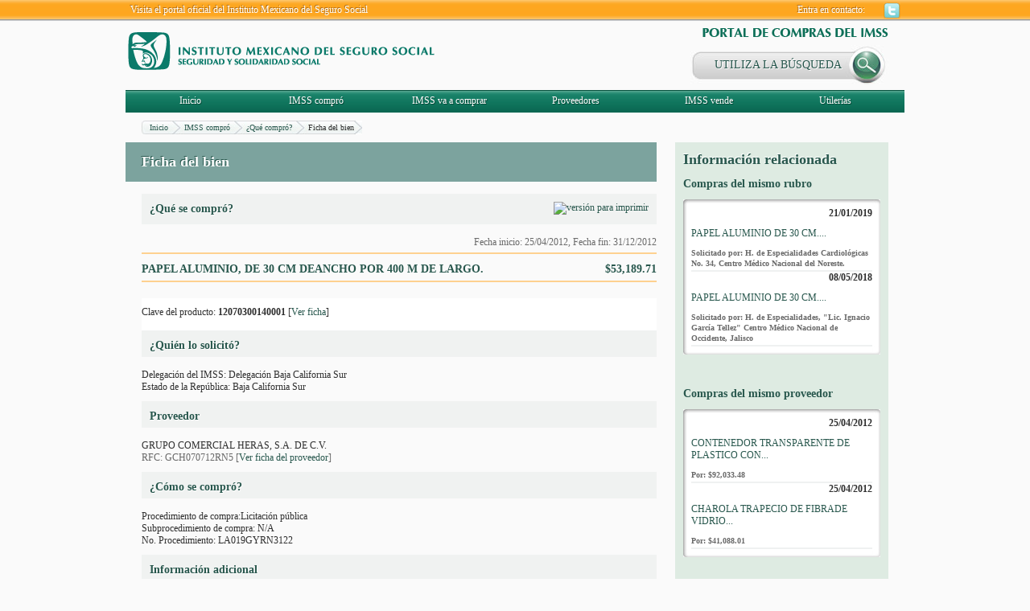

--- FILE ---
content_type: text/javascript
request_url: http://compras.imss.gob.mx/js.php?JS=core.js,eventManager.js,animManager.js,ajaxForm.js,ajaxManager.js,JSODManager.js,PODManager.js&1768349727
body_size: 12661
content:

var WA={version:'1.00.28',running:false};Function.prototype.buildTransformer=function(prefct,postfct,scope)
{var self=this;if(!WA.isFunction(prefct)&&!WA.isFunction(postfct))
return this;return function()
{var args=WA.isFunction(prefct)?prefct.apply(scope||self,arguments):arguments;var ret=self.apply(scope||self,args);return WA.isFunction(postfct)?postfct.apply(scope||self,[ret]):ret;}}
Function.prototype.buildFilter=function(fct,scope)
{var self=this;if(!WA.isFunction(fct))
return this;return function()
{return(fct.apply(scope||self,arguments)==true)?self.apply(scope||self,arguments):null;}}
Function.prototype.buildCompact=function()
{var self=this;var args=arguments;return function()
{var r1=Array.prototype.slice.call(args);var r2=Array.prototype.slice.call(arguments);return self.apply(self,r1.concat(r2));}}
Function.prototype.delay=function(delay)
{var self=this;var args=[];for(var i=1,l=arguments.length;i<l;args.push(arguments[i++]));var t=setTimeout(function(){return self.apply(self,args);},delay);return t;}
String.prototype.sprintf=function()
{if(WA.isObject(arguments[0]))
{var args=arguments[0];return this.replace(/\{([A-Za-z0-9\-_\.]+)\}/g,function(p0,p1){return args[p1];});}
else
{var args=arguments;return this.replace(/\{(\d+)\}/g,function(p0,p1){return args[p1];});}}
String.prototype.escape=String.escape=function(value)
{var newstr=(value!=undefined&&value!=null)?value:this;return newstr.replace(/("|'|\\)/g,"\\$1");}
String.prototype.padding=String.padding=function(size,pad,value)
{if(!pad)pad=' ';var newstr=new String((value!=undefined&&value!=null)?value:this);while(newstr.length<size)
{newstr=pad+newstr;}
return newstr;}
String.prototype.trim=String.trim=function(value)
{var newstr=(value!=undefined&&value!=null)?value:this;return newstr.replace(/^\s+|\s+$/,'');};Array.prototype.indexOf=function(val,field)
{for(var i=0,l=this.length;i<l;i++)
{if((field&&this[i][field]==val)||(!field&&this[i]==val))
return i;}
return false;}
Array.prototype.remove=function(o,field)
{var index=this.indexOf(o,field);if(index!=-1)
{this.splice(index,1);}
return this;}
Date.prototype.setNames=function(days,shortdays,months,shortmonths)
{Date.prototype.days=days;Date.prototype.shortdays=shortdays;Date.prototype.months=months;Date.prototype.shortmonths=shortmonths;}
Date.prototype.setNames(['Sunday','Monday','Tuesday','Wednesday','Thursday','Friday','Saturday'],['Sun','Mon','Tue','Wed','Thu','Fri','Sat'],['January','February','March','April','May','June','July','August','September','October','November','December'],['Jan','Feb','Mar','Apr','May','Jun','Jul','Aug','Sep','Oct','Nov','Dec']);Date.prototype.basicdays=[31,28,31,30,31,30,31,31,30,31,30,31];Date.isDate=Date.prototype.isDate=function(year,month,day)
{var numdays=Date.prototype.basicdays[month-1];return day>0&&!!numdays&&(day<=numdays||day==29&&year%4==0&&(year%100!=0||year%400==0));}
Date.isTime=Date.prototype.isTime=function(hour,min,sec)
{return hour>=0&&hour<=23&&min>=0&&min<=59&&sec>=0&&sec<=59;}
Date.isValid=Date.prototype.isValid=function(year,month,day,hour,min,sec,ms)
{hour=hour||0;min=min||0;sec=sec||0;ms=ms||0;return Date.isDate(year,month,day)&&Date.isTime(hour,min,sec)&&ms>=0&&ms<=999;}
Date.prototype.isLeapYear=function()
{var year=this.getFullYear();return(year%4==0&&(year%100!=0||year%400==0));}
Date.prototype.getOrdinalSuffix=function()
{switch(this.getDate())
{case 1:case 21:case 31:return"st";case 2:case 22:return"nd";case 3:case 23:return"rd";default:return"th";}}
Date.prototype.getMaxMonthDays=function()
{var numdays=this.basicdays[this.getMonth()];if(numdays==28&&this.isLeapYear())
numdays++;return numdays;}
Date.prototype.getDayOfYear=function()
{var day=this.getDate()-1;for(var i=0;i<this.getMonth()-1;i++)
day+=this.basicdays[i]+(i==1&&this.isLeapYear()?1:0);return day;}
Date.prototype.getWeekOfYear=function()
{var ms1d=86400000;var ms7d=604800000;var DC3=Date.UTC(this.getFullYear(),this.getMonth(),this.getDate()+3)/ms1d;var AWN=Math.floor(DC3/7);var Wyr=(new Date(AWN*ms7d)).getUTCFullYear();return AWN-Math.floor(Date.UTC(Wyr,0,7)/ms7d)+1;}
Date.prototype.getGMTOffset=function(colon)
{return(this.getTimezoneOffset()>0?"-":"+")
+String.padding(2,"0",Math.floor(Math.abs(this.getTimezoneOffset())/60))
+(colon?":":"")
+String.padding(2,"0",Math.abs(this.getTimezoneOffset()%60));}
Date.prototype.getTimezone=function()
{return this.toString().replace(/^.* (?:\((.*)\)|([A-Z]{1,4})(?:[\-+][0-9]{4})?(?: -?\d+)?)$/,"$1$2").replace(/[^A-Z]/g,"");}
Date.prototype.grabformats={j:"this.getDate()",d:"String.padding(2, '0', this.getDate())",D:"this.shortdays[this.getDay()]",l:"this.days[this.getDay()]",w:"this.getDay()",N:"(this.getDay()==0?7:this.getDay())",S:"this.getOrdinalSuffix()",z:"this.getDayOfYear()",W:"String.padding(2, '0', this.getWeekOfYear())",n:"(this.getMonth() + 1)",m:"String.padding(2, '0', this.getMonth() + 1)",M:"this.shortmonths[this.getMonth()]",F:"this.months[this.getMonth()]",t:"this.getMaxMonthDays()",L:"(this.isLeapYear() ? 1 : 0)",o:"(this.getFullYear() + (this.getWeekOfYear() == 1 && this.getMonth() > 0 ? +1 : (this.getWeekOfYear() >= 52 && this.getMonth() < 11 ? -1 : 0)))",Y:"this.getFullYear()",y:"('' + this.getFullYear()).substring(2, 4)",a:"(this.getHours() < 12 ? 'am' : 'pm')",A:"(this.getHours() < 12 ? 'AM' : 'PM')",g:"((this.getHours() % 12) ? this.getHours() % 12 : 12)",G:"this.getHours()",h:"String.padding(2, '0', (this.getHours() % 12) ? this.getHours() % 12 : 12)",H:"String.padding(2, '0', this.getHours())",i:"String.padding(2, '0', this.getMinutes())",s:"String.padding(2, '0', this.getSeconds())",u:"String.padding(3, '0', this.getMilliseconds())",O:"this.getGMTOffset()",P:"this.getGMTOffset(true)",T:"this.getTimezone()",Z:"(this.getTimezoneOffset() * -60)",c:"this.getUTCFullYear() + '-' + String.padding(2, '0', this.getUTCMonth() + 1) + '-' + String.padding(2, '0', this.getUTCDate()) + 'T' + "
+"String.padding(2, '0', this.getUTCHours()) + ':' + String.padding(2, '0', this.getUTCMinutes()) + ':' + "
+"String.padding(2, '0', this.getUTCSeconds()) + 'Z'",U:"Math.round(this.getTime() / 1000)"};Date.prototype.format=function(str)
{var code=[];for(var i=0,l=str.length;i<l;i++)
{var c=str.charAt(i);if(c=="\\")
{i++;code.push("'"+String.escape(str.charAt(i))+"'");}
else
{this.grabformats[c]!=undefined?code.push(this.grabformats[c]):code.push("'"+String.escape(c)+"'");}}
var f=new Function('return '+code.join('+')+';');return f.call(this);}
WA.zIndex=1;WA.getNextZIndex=function()
{return WA.zIndex++;}
WA.isDefined=function(val)
{return val!==undefined;}
WA.isEmpty=function(val,blank)
{return val===undefined||val===null||((WA.isArray(val)&&!val.length))||(!blank?val==='':false);}
WA.isBool=function(val)
{return typeof val==='boolean';}
WA.isNumber=function(val)
{return typeof val==='number'&&isFinite(val);}
WA.isString=function(val)
{return typeof val==='string';}
WA.isArray=function(val)
{return Object.prototype.toString.apply(val)==='[object Array]';}
WA.isObject=function(val)
{return typeof val=='object';}
WA.isFunction=function(val)
{return Object.prototype.toString.apply(val)==='[object Function]';}
WA.isDate=function(val)
{return Object.prototype.toString.apply(val)==='[object Date]';}
WA.extend=function(collector,source)
{var f=function(){};f.prototype=source.prototype;collector.prototype=new f();collector.prototype.constructor=collector;collector.sourceconstructor=source;collector.source=source.prototype;return collector;}
WA.clone=function(obj)
{var cloned={};for(var i in obj)
{if(typeof obj[i]=='object')
cloned[i]=WA.clone(obj[i]);else
cloned[i]=obj[i];}
return cloned;}
WA.createDomNode=function(type,id,classname)
{var domnode=document.createElement(type);if(id)
domnode.id=id;if(classname!==null&&classname!=undefined)
domnode.className=classname;return domnode;}
WA.sizeof=function(obj,strict)
{var c=0;for(var i in obj)
if(!WA.isFunction(obj[i])&&((obj.hasOwnProperty(i)&&strict)||!strict))c++;return c;}
WA.getDomNode=function(domID)
{if(arguments.length>1)
{var elements=[];for(var i=0,l=arguments.length;i<l;i++)
elements.push(getDomNode(arguments[i]));return elements;}
if(typeof domID=='string')
return document.getElementById(domID);return null;}
var $=WA.getDomNode;WA.i18n=function(){}
WA.i18n.defaulti18n={'json.error':'The JSON code has been parsed with error, it cannot be built.\n','json.unknown':'The JSON core do not know what to do with this unknown type: '};WA.i18n.i18n={};WA.i18n.setEntry=function(id,message)
{WA.i18n.defaulti18n[id]=message;}
WA.i18n.loadMessages=function(messages)
{for(var i in messages)
{if(!WA.isString(messages[i]))
continue;WA.i18n.i18n[i]=messages[i];}}
WA.i18n.getMessage=function(id)
{return WA.i18n.i18n[id]||WA.i18n.defaulti18n[id]||id;}
WA.UTF8=function(){}
WA.UTF8.encode=function(value)
{if(WA.isObject(value))
{var elements={};for(var i in value)
{if(!WA.isString(value[i]))
continue;elements[i]=WA.UTF8.encode(value[i]);}
return elements;}
value=value.replace(/\r\n/g,'\n');var utf='';for(var i=0,l=value.length;i<l;i++)
{var c=value.charCodeAt(i);if(c<128)
{utf+=String.fromCharCode(c);}
else if((c>127)&&(c<2048))
{utf+=String.fromCharCode((c>>6)|192);utf+=String.fromCharCode((c&63)|128);}
else
{utf+=String.fromCharCode((c>>12)|224);utf+=String.fromCharCode(((c>>6)&63)|128);utf+=String.fromCharCode((c&63)|128);}}
return utf;}
WA.UTF8.decode=function(value)
{var str='';var i=0;var c1=c2=c3=0;while(i<value.length)
{c1=value.charCodeAt(i);if(c1<128)
{str+=String.fromCharCode(c1);i++;}
else if((c1>191)&&(c1<224))
{c2=value.charCodeAt(i+1);str+=String.fromCharCode(((c1&31)<<6)|(c2&63));i+=2;}
else
{c2=value.charCodeAt(i+1);c3=value.charCodeAt(i+2);str+=String.fromCharCode(((c1&15)<<12)|((c2&63)<<6)|(c3&63));i+=3;}}
return str;}
WA.debug=function(){}
WA.debug.Console=null;WA.debug.Level=4;WA.debug.filter=null;WA.debug.explain=function(message,level)
{if(!level)
level=3;if((!WA.debug.Console&&!window.console)||level<WA.debug.Level)
return;if(typeof WA.debug.filter=='array')
{var visible=false;for(var i in WA.debug.filter)
{if(!WA.isString(WA.debug.filter[i]))
continue;if(message.match(WA.debug.filter[i]))
{visible=true;break;}}
if(!visible)
return;}
if(window.console&&window.console.firebug&&!WA.debug.Console)
window.console.log(message);else if(WA.debug.Console.write)
WA.debug.Console.write(message+'<br />');else
WA.debug.Console.innerHTML+=message+'<br />';}
var debug=WA.debug.explain;WA.JSON=function(){}
WA.JSON.withalert=false;WA.JSON.decode=function(json)
{var code=null;try
{code=eval('('+json+')');}
catch(e)
{if(WA.JSON.withalert)
alert(WA.i18n.getMessage('json.error')+e.message+'\n'+json);throw e;}
if(code.debug)
{debug(code.system,3);code=code.code;}
if(code.error&&!code.login)
{debug(code.messages,3);code=null;}
return code;}
WA.JSON.encode=function(data)
{var json='';if(WA.isArray(data))
{json+='[';var item=0;for(var i=0,l=data.length;i<l;i++)
{json+=(item++?',':'')+WA.JSON.encode(data[i]);}
json+=']';}
else if(data===null)
{json+='null';}
else if(!WA.isDefined(data))
{json+='undefined';}
else if(WA.isObject(data))
{json+='{';var item=0;for(var i in data)
{if(WA.isFunction(data[i]))
continue;json+=(item++?',':'')+'"'+i+'":'+WA.JSON.encode(data[i]);}
json+='}';}
else if(WA.isNumber(data))
{json+=data;}
else if(WA.isString(data))
{json+='"'+data.replace('\\','\\\\','gm').replace('"','\\"','gm')+'"';}
else if(WA.isBool(data))
{json+=data?'true':'false';}
else
{if(WA.JSON.withalert)
alert(WA.i18n.getMessage('json.unknown')+typeof data);}
return json;}
WA.browser=function()
{var agent=navigator.userAgent.toUpperCase();WA.browser.isCompat=(document.compatMode=='CSS1Compat');WA.browser.isOpera=agent.indexOf('OPERA')>-1;WA.browser.isChrome=agent.indexOf('CHROME')>-1;WA.browser.isFirefox=agent.indexOf('FIREFOX')>-1;WA.browser.isSafari=!WA.browser.isChrome&&agent.indexOf('SAFARI')>-1;WA.browser.isSafari2=WA.browser.isSafari&&agent.indexOf('APPLEWEBKIT/4')>-1;WA.browser.isSafari3=WA.browser.isSafari&&agent.indexOf('VERSION/3')>-1;WA.browser.isSafari4=WA.browser.isSafari&&agent.indexOf('VERSION/4')>-1;WA.browser.isMSIE=!WA.browser.isOpera&&agent.indexOf('MSIE')>-1;WA.browser.isMSIE7=WA.browser.isMSIE&&agent.indexOf('MSIE 7')>-1;WA.browser.isMSIE8=WA.browser.isMSIE&&agent.indexOf('MSIE 8')>-1;WA.browser.isMSIE6=WA.browser.isMSIE&&!WA.browser.isMSIE7&&!WA.browser.isMSIE8;WA.browser.isWebKit=agent.indexOf('WEBKIT')>-1;WA.browser.isGecko=!WA.browser.isWebKit&&agent.indexOf('GECKO')>-1;WA.browser.isGecko2=WA.browser.isGecko&&agent.indexOf('RV:1.8')>-1;WA.browser.isGecko3=WA.browser.isGecko&&agent.indexOf('RV:1.9')>-1;WA.browser.isLinux=agent.indexOf('LINUX')>-1;WA.browser.isWindows=!!agent.match(/WINDOWS|WIN32/);WA.browser.isMac=!!agent.match(/MACINTOSH|MAC OS X/);WA.browser.isAir=agent.indexOf('ADOBEAIR')>-1;WA.browser.isDom=document.getElementById&&document.childNodes&&document.createElement;WA.browser.isBoxModel=WA.browser.isMSIE&&!WA.browser.isCompat;WA.browser.isSecure=(window.location.href.toUpperCase().indexOf('HTTPS')==0);WA.browser.normalizedMouseButton=WA.browser.isMSIE?{1:0,2:2,4:1}:(WA.browser.isSafari2?{1:0,2:1,3:2}:{0:0,1:1,2:2});if(WA.browser.isMSIE6)
try{document.execCommand('BackgroundImageCache',false,true);}catch(e){}}
WA.browser.getDocumentWidth=function()
{if(WA.browser.isMSIE6)
return document.body.scrollWidth;return document.documentElement.scrollWidth;}
WA.browser.getDocumentHeight=function()
{if(WA.browser.isMSIE6)
return document.body.scrollHeight;return document.documentElement.scrollHeight;}
WA.browser.getWindowWidth=function()
{if(!WA.browser.isMSIE)
return window.innerWidth;if(document.documentElement&&document.documentElement.clientWidth)
return document.documentElement.clientWidth;if(document.body&&document.body.clientWidth)
return document.body.clientWidth;return 0;}
WA.browser.getWindowHeight=function()
{if(!WA.browser.isMSIE)
return window.innerHeight;if(document.documentElement&&document.documentElement.clientHeight)
return document.documentElement.clientHeight;if(document.body&&document.body.clientHeight)
return document.body.clientHeight;return 0;}
WA.browser.getScreenWidth=function()
{return screen.width;}
WA.browser.getScreenHeight=function()
{return screen.height;}
WA.browser.getScrollLeft=function()
{if(WA.browser.isDom)
return document.documentElement.scrollLeft;if(document.body&&document.body.scrollLeft)
return document.body.scrollLeft;if(typeof window.pageXOffset=='number')
return window.pageXOffset;return 0;}
WA.browser.getScrollTop=function()
{if(WA.browser.isDom)
return document.documentElement.scrollTop;if(document.body&&document.body.scrollTop)
return document.body.scrollTop;if(typeof window.pageYOffset=='number')
return window.pageYOffset;return 0;}
WA.browser.getScrollWidth=function()
{return WA.browser.getDocumentWidth();}
WA.browser.getScrollHeight=function()
{return WA.browser.getDocumentHeight();}
WA.browser.getNodeDocumentLeft=function(node)
{var l=node.offsetLeft;if(node.offsetParent!=null)
l+=WA.browser.getNodeDocumentLeft(node.offsetParent)+WA.browser.getNodeBorderLeftWidth(node.offsetParent)+WA.browser.getNodeMarginLeftWidth(node.offsetParent);return l;}
WA.browser.getNodeDocumentTop=function(node)
{var t=node.offsetTop;if(node.offsetParent!=null)
t+=WA.browser.getNodeDocumentTop(node.offsetParent)+WA.browser.getNodeBorderTopHeight(node.offsetParent)+WA.browser.getNodeMarginTopHeight(node.offsetParent);return t;}
WA.browser.getNodeNodeLeft=function(node,refnode)
{if(!node)
return null;var l=node.offsetLeft;if(node.offsetParent!=null&&node.offsetParent!=refnode)
l+=WA.browser.getNodeBorderLeftWidth(node.offsetParent)+WA.browser.getNodeNodeLeft(node.offsetParent,refnode);return l;}
WA.browser.getNodeNodeTop=function(node,refnode)
{if(!node)
return null;var t=node.offsetTop;if(node.offsetParent!=null&&node.offsetParent!=refnode)
t+=WA.browser.getNodeBorderTopHeight(node.offsetParent)+WA.browser.getNodeNodeTop(node.offsetParent,refnode);return t;}
WA.browser.getNodeScrollLeft=function(node)
{if(WA.browser.isDom)
return node.scrollLeft;if(typeof node.pageXOffset=='number')
return node.pageXOffset;return 0;}
WA.browser.getNodeScrollTop=function(node)
{if(WA.browser.isDom)
return node.scrollTop;if(typeof node.pageYOffset=='number')
return node.pageYOffset;return 0;}
WA.browser.getNodeScrollWidth=function(node)
{return WA.browser.getDocumentWidth();}
WA.browser.getNodeScrollHeight=function(node)
{return WA.browser.getDocumentHeight();}
WA.browser.getNodeMarginLeftWidth=function(node)
{return WA.browser.isMSIE?parseInt(node.currentStyle.marginLeft,10)||0:parseInt(window.getComputedStyle(node,null).getPropertyValue('margin-left'))||0;}
WA.browser.getNodeMarginRightWidth=function(node)
{return WA.browser.isMSIE?parseInt(node.currentStyle.marginRight,10)||0:parseInt(window.getComputedStyle(node,null).getPropertyValue('margin-right'))||0;}
WA.browser.getNodeMarginWidth=function(node)
{return WA.browser.getNodeMarginLeftWidth(node)+WA.browser.getNodeMarginRightWidth(node);}
WA.browser.getNodeMarginTopHeight=function(node)
{return WA.browser.isMSIE?parseInt(node.currentStyle.marginTop,10)||0:parseInt(window.getComputedStyle(node,null).getPropertyValue('margin-top'))||0;}
WA.browser.getNodeMarginBottomHeight=function(node)
{return WA.browser.isMSIE?parseInt(node.currentStyle.marginBottom,10)||0:parseInt(window.getComputedStyle(node,null).getPropertyValue('margin-bottom'))||0;}
WA.browser.getNodeMarginHeight=function(node)
{return WA.browser.getNodeMarginTopHeight(node)+WA.browser.getNodeMarginBottomHeight(node);}
WA.browser.getNodeBorderLeftWidth=function(node)
{return WA.browser.isMSIE?parseInt(node.currentStyle.borderLeftWidth,10)||0:parseInt(window.getComputedStyle(node,null).getPropertyValue('border-left-width'))||0;}
WA.browser.getNodeBorderRightWidth=function(node)
{return WA.browser.isMSIE?parseInt(node.currentStyle.borderRightWidth,10)||0:parseInt(window.getComputedStyle(node,null).getPropertyValue('border-right-width'))||0;}
WA.browser.getNodeBorderWidth=function(node)
{return WA.browser.getNodeBorderLeftWidth(node)+WA.browser.getNodeBorderRightWidth(node);}
WA.browser.getNodeBorderTopHeight=function(node)
{return WA.browser.isMSIE?parseInt(node.currentStyle.borderTopWidth,10)||0:parseInt(window.getComputedStyle(node,null).getPropertyValue('border-top-width'))||0;}
WA.browser.getNodeBorderBottomHeight=function(node)
{return WA.browser.isMSIE?parseInt(node.currentStyle.borderBottomWidth,10)||0:parseInt(window.getComputedStyle(node,null).getPropertyValue('border-bottom-width'))||0;}
WA.browser.getNodeBorderHeight=function(node)
{return WA.browser.getNodeBorderTopHeight(node)+WA.browser.getNodeBorderBottomHeight(node);}
WA.browser.getNodePaddingLeftWidth=function(node)
{return WA.browser.isMSIE?parseInt(node.currentStyle.paddingLeft,10)||0:parseInt(window.getComputedStyle(node,null).getPropertyValue('padding-left'))||0;}
WA.browser.getNodePaddingRightWidth=function(node)
{return WA.browser.isMSIE?parseInt(node.currentStyle.paddingRight,10)||0:parseInt(window.getComputedStyle(node,null).getPropertyValue('padding-right'))||0;}
WA.browser.getNodePaddingWidth=function(node)
{return WA.browser.getNodePaddingLeftWidth(node)+WA.browser.getNodePaddingRightWidth(node);}
WA.browser.getNodePaddingTopHeight=function(node)
{return WA.browser.isMSIE?parseInt(node.currentStyle.paddingTop,10)||0:parseInt(window.getComputedStyle(node,null).getPropertyValue('padding-top'))||0;}
WA.browser.getNodePaddingBottomHeight=function(node)
{return WA.browser.isMSIE?parseInt(node.currentStyle.paddingBottom,10)||0:parseInt(window.getComputedStyle(node,null).getPropertyValue('padding-bottom'))||0;}
WA.browser.getNodePaddingHeight=function(node)
{return WA.browser.getNodePaddingTopHeight(node)+WA.browser.getNodePaddingBottomHeight(node);}
WA.browser.getNodeExternalLeftWidth=function(node)
{return WA.browser.getNodeMarginLeftWidth(node)+WA.browser.getNodeBorderLeftWidth(node);}
WA.browser.getNodeExternalRightWidth=function(node)
{return WA.browser.getNodeMarginRightWidth(node)+WA.browser.getNodeBorderRightWidth(node);}
WA.browser.getNodeExternalWidth=function(node)
{return WA.browser.getNodeExternalLeftWidth(node)+WA.browser.getNodeExternalRightWidth(node);}
WA.browser.getNodeExternalTopHeight=function(node)
{return WA.browser.getNodeMarginTopHeight(node)+WA.browser.getNodeBorderTopHeight(node);}
WA.browser.getNodeExternalBottomHeight=function(node)
{return WA.browser.getNodeMarginBottomHeight(node)+WA.browser.getNodeBorderBottomHeight(node);}
WA.browser.getNodeExternalHeight=function(node)
{return WA.browser.getNodeExternalTopHeight(node)+WA.browser.getNodeExternalBottomHeight(node);}
WA.browser.getNodeExtraLeftWidth=function(node)
{return WA.browser.getNodeMarginLeftWidth(node)+WA.browser.getNodeBorderLeftWidth(node)+WA.browser.getNodePaddingLeftWidth(node);}
WA.browser.getNodeExtraRightWidth=function(node)
{return WA.browser.getNodeMarginRightWidth(node)+WA.browser.getNodeBorderRightWidth(node)+WA.browser.getNodePaddingRightWidth(node);}
WA.browser.getNodeExtraWidth=function(node)
{return WA.browser.getNodeExtraLeftWidth(node)+WA.browser.getNodeExtraRightWidth(node);}
WA.browser.getNodeExtraTopHeight=function(node)
{return WA.browser.getNodeMarginTopHeight(node)+WA.browser.getNodeBorderTopHeight(node)+WA.browser.getNodePaddingTopHeight(node);}
WA.browser.getNodeExtraBottomHeight=function(node)
{return WA.browser.getNodeMarginBottomHeight(node)+WA.browser.getNodeBorderBottomHeight(node)+WA.browser.getNodePaddingBottomHeight(node);}
WA.browser.getNodeExtraHeight=function(node)
{return WA.browser.getNodeExtraTopHeight(node)+WA.browser.getNodeExtraBottomHeight(node);}
WA.browser.getNodeWidth=function(node)
{return WA.browser.getNodeOffsetWidth(node)-WA.browser.getNodePaddingWidth(node)-WA.browser.getNodeBorderWidth(node);}
WA.browser.getNodeHeight=function(node)
{return WA.browser.getNodeOffsetHeight(node)-WA.browser.getNodePaddingHeight(node)-WA.browser.getNodeBorderHeight(node);}
WA.browser.getNodeInnerWidth=function(node)
{return WA.browser.getNodeOffsetWidth(node)-WA.browser.getNodeBorderWidth(node);}
WA.browser.getNodeInnerHeight=function(node)
{return WA.browser.getNodeOffsetHeight(node)-WA.browser.getNodeBorderHeight(node);}
WA.browser.getNodeOffsetWidth=function(node)
{return parseInt(node.offsetWidth,10)||0;}
WA.browser.getNodeOffsetHeight=function(node)
{return parseInt(node.offsetHeight,10)||0;}
WA.browser.getNodeOuterWidth=function(node)
{return WA.browser.getNodeOffsetWidth(node)+WA.browser.getNodeMarginWidth(node);}
WA.browser.getNodeOuterHeight=function(node)
{return WA.browser.getNodeOffsetHeight(node)+WA.browser.getNodeMarginHeight(node);}
WA.browser.getCursorNode=function(e)
{var ev=e||window.event;if(ev.target)return ev.target;if(ev.srcElement)return ev.srcElement;return null;}
WA.browser.getCursorDocumentX=function(e)
{var ev=e||window.event;return ev.clientX+WA.browser.getScrollLeft()-(document.documentElement.clientLeft||0);}
WA.browser.getCursorDocumentY=function(e)
{var ev=e||window.event;return ev.clientY+WA.browser.getScrollTop()-(document.documentElement.clientLeft||0);}
WA.browser.getCursorWindowX=function(e)
{var ev=e||window.event;return ev.clientX-(document.documentElement.clientLeft||0);}
WA.browser.getCursorWindowY=function(e)
{var ev=e||window.event;return ev.clientY-(document.documentElement.clientLeft||0);}
WA.browser.getCursorOffsetX=function(e)
{var offset=0;if(WA.browser.isMSIE||WA.browser.isOpera)
offset=WA.browser.getNodeBorderLeftWidth(WA.browser.getCursorNode(e));var ev=e||window.event;if(typeof(ev.layerX)=='number')
return ev.layerX+offset;if(typeof(ev.offsetX)=='number')
return ev.offsetX+offset;return 0;}
WA.browser.getCursorOffsetY=function(e)
{var offset=0;if(WA.browser.isMSIE||WA.browser.isOpera)
offset=WA.browser.getNodeBorderTopHeight(WA.browser.getCursorNode(e));var ev=e||window.event;if(typeof(ev.layerY)=='number')
return ev.layerY+offset;if(typeof(ev.offsetY)=='number')
return ev.offsetY+offset;return 0;}
WA.browser.getCursorInnerX=function(e)
{var offset=0;if(!WA.browser.isMSIE&&!WA.browser.isOpera)
offset=WA.browser.getNodeBorderLeftWidth(WA.browser.getCursorNode(e));var ev=e||window.event;if(typeof(ev.layerX)=='number')
return ev.layerX-offset;if(typeof(ev.offsetX)=='number')
return ev.offsetX-offset;return 0;}
WA.browser.getCursorInnerY=function(e)
{var offset=0;if(!WA.browser.isMSIE&&!WA.browser.isOpera)
offset=WA.browser.getNodeBorderTopHeight(WA.browser.getCursorNode(e));var ev=e||window.event;if(typeof(ev.layerY)=='number')
return ev.layerY-offset;if(typeof(ev.offsetY)=='number')
return ev.offsetY-offset;return 0;}
WA.browser.getButtonClick=function(e)
{var ev=e||window.event;if(ev.type!='click'&&ev.type!='dblclick')
return false;var button=ev.button?WA.browser.normalizedMouseButton[ev.button]:(ev.which?ev.which-1:0);return button;}
WA.browser.getButtonPressed=function(e)
{var ev=e||window.event;if(ev.type!='mousedown'&&ev.type!='mouseup')
return false;var button=ev.button?WA.browser.normalizedMouseButton[ev.button]:(ev.which?ev.which-1:false);return button;}
WA.browser.getWheel=function(e)
{var ev=e||window.event;if(ev.type!='DOMMouseScroll'&&ev.type!='mousewheel')
return false;var delta=0;if(ev.wheelDelta)
{delta=ev.wheelDelta/120;}
else if(ev.detail)
{delta=-ev.detail/3;}
return delta;}
WA.browser.cancelEvent=function(e)
{var ev=e||window.event;if(ev.stopPropagation)
ev.stopPropagation();if(ev.preventDefault)
ev.preventDefault();if(ev.stopEvent)
ev.stopEvent();if(WA.browser.isMSIE)window.event.keyCode=0;ev.cancel=true;ev.cancelBubble=true;ev.returnValue=false;return false;}
WA.browser.getKey=function(e)
{var ev=e||window.event;if(ev.type!='keydown'&&ev.type!='keyup')
return false;return ev.keyCode||ev.which;}
WA.browser.getChar=function(e)
{var ev=e||window.event;if(ev.type!='keypress')
return false;return String.fromCharCode(ev.charCode?ev.charCode:ev.keyCode);}
WA.browser.ifShift=function(e)
{var ev=e||window.event;return ev.shiftKey;}
WA.browser.ifCtrl=function(e)
{var ev=e||window.event;return ev.ctrlKey||ev.metaKey;}
WA.browser.ifAlt=function(e)
{var ev=e||window.event;return ev.altKey;}
WA.browser.ifModifier=function(e)
{var ev=e||window.event;return(ev.altKey||ev.ctrlKey||ev.metaKey||ev.shiftKey)?true:false;}
WA.browser.ifNavigation=function(e)
{var c=WA.browser.getKey(e);return((c>=33&&c<=40)||c==9||c==13||c==27)?true:false;}
WA.browser.ifFunction=function(e)
{var c=WA.browser.getKey(e);return(c>=112&&c<=123)?true:false;}
WA.browser.getSelectionRange=function(node,selectionStart,selectionEnd)
{if(node.setSelectionRange)
{node.focus();node.setSelectionRange(selectionStart,selectionEnd);}
else if(node.createTextRange)
{var range=node.createTextRange();range.collapse(true);range.moveEnd('character',selectionEnd);range.moveStart('character',selectionStart);range.select();}}
WA.browser.setInnerHTML=function(node,content)
{if(WA.browser.isGecko)
{var rng=document.createRange();rng.setStartBefore(node);var htmlFrag=rng.createContextualFragment(content);while(node.hasChildNodes())
node.removeChild(node.lastChild);node.appendChild(htmlFrag);}
else
{node.innerHTML=content;}}
var browser=WA.browser;WA.render=function()
{}
WA.render.Integer=function(data,sep)
{if(!sep)
return data;data=''+data;var rgx=/(\d+)(\d{3})/;while(rgx.test(data))
{data=data.replace(rgx,'$1'+sep+'$2');}
return data;}
WA.render.Fixed=function(data,fix,dec,sep)
{if(!WA.isNumber(fix))fix=2;if(!dec)dex='.';if(!sep)sep=',';data=data.toFixed(fix);data+='';x=data.split('.');x1=x[0];x2=x.length>1?dec+x[1]:'';var rgx=/(\d+)(\d{3})/;while(rgx.test(x1))
{x1=x1.replace(rgx,'$1'+sep+'$2');}
return x1+x2;}
WA.render.Money=function(data,symbol,fix,dec,sep)
{return symbol+WA.render.Fixed(data,fix,dec,sep);}
WA.Managers={};function RGB(color)
{var self=this;this.ok=false;if(color.charAt(0)=='#')
color=color.substr(1,6);color=color.replace(/ /,'').toLowerCase();var htmlcolors={black:'000000',silver:'c0c0c0',gray:'808080',white:'ffffff',maroon:'800000',red:'ff0000',purple:'800080',fuchsia:'ff00ff',green:'008000',lime:'00ff00',olive:'808000',yellow:'ffff00',navy:'000080',blue:'0000ff',teal:'008080',aqua:'00ffff'};for(var name in htmlcolors)
{if(WA.isString(htmlcolors[name])&&color==name)
{this.name=color;color=htmlcolors[name];}}
var rgb=/^rgb\((\d{1,3}),\s*(\d{1,3}),\s*(\d{1,3})\)$/.exec(color);if(rgb)
{this.red=parseInt(rgb[1],10);this.green=parseInt(rgb[2],10);this.blue=parseInt(rgb[3],10);this.ok=true;}
else
{rgb=/^(\w{2})(\w{2})(\w{2})$/.exec(color);if(rgb)
{this.red=parseInt(rgb[1],16);this.green=parseInt(rgb[2],16);this.blue=parseInt(rgb[3],16);this.ok=true;}
else
{rgb=/^(\w{1})(\w{1})(\w{1})$/.exec(color);if(rgb)
{this.red=parseInt(rgb[1]+rgb[1],16);this.green=parseInt(rgb[2]+rgb[2],16);this.blue=parseInt(rgb[3]+rgb[3],16);this.ok=true;}}}
this.red=(this.red<0||isNaN(this.red))?0:((this.red>255)?255:this.red);this.green=(this.green<0||isNaN(this.green))?0:((this.green>255)?255:this.green);this.blue=(this.blue<0||isNaN(this.blue))?0:((this.blue>255)?255:this.blue);this.toRGB=toRGB;function toRGB()
{return'rgb('+self.red+', '+self.green+', '+self.blue+')';}
this.toHex=toHex;function toHex()
{var red=self.red.toString(16);var green=self.green.toString(16);var blue=self.blue.toString(16);if(red.length==1)red='0'+red;if(green.length==1)green='0'+green;if(blue.length==1)blue='0'+blue;return'#'+red+green+blue;}}
WA.start=function()
{WA.browser();WA.running=true;}
WA.start();nothing=function(){};function isDate(year,month,day)
{var numdays=[,31,28,31,30,31,30,31,31,30,31,30,31][month];return day>0&&!!numdays&&(day<=numdays||day==29&&year%4==0&&(year%100!=0||year%400==0))}
function isHour(hour,min,sec)
{return hour>=0&&hour<=23&&min>=0&&min<=59&&sec>=0&&sec<=59;}
browser.getNextZIndex=WA.getNextZIndex;browser.getClientWidth=browser.getWindowWidth;browser.getClientHeight=browser.getWindowHeight;browser.isNS=function(){return browser.isFirefox;}
function min()
{var min=+Infinity;for(var i=0,l=arguments.length;i<l;i++)
{if(arguments[i]<min)
min=arguments[i];}
return min;}
function max()
{var max=-Infinity;for(var i=0,l=arguments.length;i<l;i++)
{if(arguments[i]>max)
max=arguments[i];}
return max;}
function _eventManager()
{var self=this;listenerid=1;functionid=1;events={};beforeflushs=[];flushs=[];keys=[];specialkeys={'esc':27,'escape':27,'tab':9,'space':32,'return':13,'enter':13,'scrolllock':145,'capslock':20,'numlock':144,'pause':19,'break':19,'insert':45,'delete':46,'backspace':8,'home':36,'end':35,'pageup':33,'pagedown':34,'left':37,'up':38,'right':39,'down':40,'f1':112,'f2':113,'f3':114,'f4':115,'f5':116,'f6':117,'f7':118,'f8':119,'f9':120,'f10':121,'f11':122,'f12':123};this.addListener=this.on=this.add=this.start=this.listen=this.attachEvent=this.registerEvent=addListener;function addListener(eventname,eventnode,eventfunction,eventcapture)
{if(typeof eventnode=='string')
eventnode=$(eventnode);if(!eventnode)
return false;debug('eventManager.addListener('+eventname+', '+eventnode.id+')');if(eventnode.listeneruid==undefined)
eventnode.listeneruid=listenerid++;if(eventfunction.functionuid==undefined)
eventfunction.functionuid=functionid++;if(events[eventnode.listeneruid]==undefined)
events[eventnode.listeneruid]={};if(events[eventnode.listeneruid][eventname]==undefined)
events[eventnode.listeneruid][eventname]={};eventnode.context=WA.context;thefunction=function()
{if(WA.context!=undefined)
{var xid=oldcontext=null;if(this.id&&this.id.indexOf('|')!=-1)
{xid=WA.parseID(this.id);oldcontext=WA.context=xid[0]+'|'+xid[1]+'|';}}
var ret=eventfunction.apply(this,arguments);if(WA.context!=undefined)
{if(xid)
WA.context=oldcontext;}
return ret;}
if(eventnode!=window&&eventname=='load'&&browser.isMSIE)
{thefunction=function(e)
{if(this.readyState!='complete'&&this.readyState!='loaded')
return null;var xid=oldcontext=null;if(this.id&&this.id.indexOf('|')!=-1)
{xid=WA.parseID(this.id);oldcontext=WA.context=xid[0]+'|'+xid[1]+'|';}
var ret=eventfunction.apply(this,arguments);if(xid)
WA.context=oldcontext;return ret;};eventnode.onreadystatechange=thefunction;}
else if(eventnode.addEventListener)
{if(eventname=='mousewheel')
{eventnode.addEventListener('DOMMouseScroll',thefunction,eventcapture);}
eventnode.addEventListener(eventname,thefunction,eventcapture);}
else if(eventnode.attachEvent)
{eventnode.attachEvent('on'+eventname,thefunction);}
else
{eventnode['on'+eventname]=thefunction;}
events[eventnode.listeneruid][eventname][eventfunction.functionuid]=[eventnode,thefunction,eventcapture];return true;}
this.removeListener=this.off=this.remove=this.stop=this.detachEvent=removeListener;function removeListener(eventname,eventnode,eventfunction,eventcapture)
{if(typeof eventnode=='string')
eventnode=$(eventnode);if(!eventnode)
return;debug('eventManager.removeListener('+eventname+', '+eventnode.id+')');if(eventnode.listeneruid==undefined)
return;if(eventfunction.functionuid==undefined)
return;if(events[eventnode.listeneruid]==undefined)
return;if(events[eventnode.listeneruid][eventname]==undefined)
return;if(events[eventnode.listeneruid][eventname][eventfunction.functionuid]==undefined)
return;if(eventname=='load'&&browser.isMSIE)
{eventnode.onreadystatechange=nothing;}
else if(eventnode.removeEventListener)
{if(eventname=='mousewheel')
{eventnode.removeEventListener('DOMMouseScroll',events[eventnode.listeneruid][eventname][eventfunction.functionuid],eventcapture);}
eventnode.removeEventListener(eventname,events[eventnode.listeneruid][eventname][eventfunction.functionuid],eventcapture);}
else if(eventnode.detachEvent)
{eventnode.detachEvent('on'+eventname,events[eventnode.listeneruid][eventname][eventfunction.functionuid]);}
else
{eventnode['on'+eventname]=null;}
delete events[eventnode.listeneruid][eventname][eventfunction.functionuid];}
this.addKey=addKey;function addKey(key,callback)
{debug('eventManager.addKey('+key+')');var xkey=key.toLowerCase().split("+");for(var i=0,l=xkey.length;i<l;i++)
{if(xkey[i]=='shift'||xkey[i]=='control'||xkey[i]=='ctrl'||xkey[i]=='alt')
continue;if(specialkeys[xkey[i]]!=undefined)
continue;xkey[i]=xkey[i].charAt(0);}
var data={skey:key,key:xkey,callback:callback};keys.push(data);}
this.removeKey=removeKey;function removeKey(key)
{debug('eventManager.removeKey('+key+')');keys.remove(key,'skey');}
function keycallback(e)
{var code=browser.getKey(e);var c=String.fromCharCode(code).toLowerCase();var shift=browser.ifShift(e);var ctrl=browser.ifCtrl(e);var alt=browser.ifAlt(e);for(var i=0,l=keys.length;i<l;i++)
{var isok=0;for(var j=0,m=keys[i]['key'].length;j<m;j++)
{if(keys[i]['key'][j]=='shift'&&shift)
isok++;else if(keys[i]['key'][j]=='alt'&&alt)
isok++;else if((keys[i]['key'][j]=='control'||keys[i]['key'][j]=='ctrl')&&ctrl)
isok++;else if(specialkeys[keys[i]['key'][j]]==code)
isok++;else if(keys[i]['key'][j]===c)
isok++;}
if(isok==keys[i]['key'].length)
{keys[i]['callback'](e,keys[i]['skey']);}}}
this.registerBeforeFlush=registerBeforeFlush;function registerBeforeFlush(functionflush)
{beforeflushs.push(functionflush);}
this.registerFlush=registerFlush;function registerFlush(functionflush)
{flushs.push(functionflush);}
this.unregisterBeforeFlush=unregisterBeforeFlush;function unregisterBeforeFlush(functionflush)
{beforeflushs.remove(functionflush);}
this.unregisterFlush=unregisterFlush;function unregisterFlush(functionflush)
{flushs.remove(functionflush);}
function _beforeflush(e)
{var result='';for(var i=0,l=beforeflushs.length;i<l;i++)
{result+=beforeflushs[i](e);}
if(result!='')
{WA.browser.cancelEvent(e);e.returnValue=result;return result;}}
function _flush(e)
{for(var i=0,l=flushs.length;i<l;i++)
{flushs[i](e);flushs[i]=null;}
for(i in events)
{for(j in events[i])
{for(k in events[i][j])
{if(events[i][j][k][0])
{if(j=='mousewheel')
{events[i][j][k][0].removeEventListener('DOMMouseScroll',events[i][j][k][1],events[i][j][k][2]);}
events[i][j][k][0].removeEventListener(j,events[i][j][k][1],events[i][j][k][2]);}
else if(events[i][j][k][0].detachEvent)
{events[i][j][k][0].detachEvent('on'+j,events[i][j][k][1]);}
else
{events[i][j][k][0]['on'+j]=null;}}}}
delete events;delete beforeflushs;delete flushs;delete keys;self=null;}
this.addListener('beforeunload',window,_beforeflush,false);this.addListener('unload',window,_flush,false);this.addListener('keydown',document,keycallback,false);}
var eventManager=new _eventManager();WA.Managers.event=eventManager;var on=eventManager.addListener;var off=eventManager.removeListener;var key=eventManager.addKey;var keyon=eventManager.addKey;var keyoff=eventManager.removeKey;
function _animSprite(id,domNode,callback,script)
{var self=this;if(typeof domNode=='string')
this.domNode=$(domNode);else
this.domNode=domNode;if(this.domNode==null)
return;this.id=id;this.callback=callback;this.script=script;this.timer=null;this.starttime=null;this.pointer=0;this.suspendedtime=0;this.suspended=false;function _getHex(v)
{if(v<0)v=0;if(v>255)v=255;var s=v.toString(16).toUpperCase();if(s.length<2)
s='0'+s;return s;}
this.start=start;function start()
{self.starttime=new Date().getTime();self.pointer=0;if(self.timer)
{clearTimeout(self.timer);self.timer=null;}
_anim();}
this.suspend=suspend;function suspend()
{if(self.timer&&!self.suspended)
{self.suspendedtime=new Date().getTime();self.suspended=true;clearTimeout(self.timer);self.timer=null;}}
this.resume=resume;function resume()
{if(self.suspended)
{var delta=new Date().getTime()-self.suspendedtime;self.starttime+=delta;self.suspended=false;_anim();}}
this.stop=stop;function stop()
{if(self.timer)
{clearTimeout(self.timer);self.timer=null;}
setTimeout(function(){animManager.destroySprite(self.id);},1);}
function _anim()
{clearTimeout(self.timer);self.timer=null;var time=new Date().getTime();var diff=time-self.starttime;var order=self.script.chain[self.pointer];if(order.calculate)
order=order.calculate(diff,order);if(diff>order.time)
{if(order.type=='move')
{if(order.xend!=undefined)
self.domNode.style.left=order.xend+'px';if(order.yend!=undefined)
self.domNode.style.top=order.yend+'px';if(order.wend!=undefined)
self.domNode.style.width=order.wend+'px';if(order.hend!=undefined)
self.domNode.style.height=order.hend+'px';if(order.rend!=undefined)
self.domNode.style.color='#'+_getHex(order.rend)+_getHex(order.gend)+_getHex(order.bend);if(order.brend!=undefined)
self.domNode.style.backgroundColor='#'+_getHex(order.brend)+_getHex(order.bgend)+_getHex(order.bbend);if(order.tend!=undefined)
{self.domNode.style.opacity=order.tend/100;self.domNode.style.filter='alpha(opacity: '+order.tend+')';}}
self.pointer++;if(!self.script.chain[self.pointer])
{if(!self.script.loop)
{if(self.callback)
self.callback('end');animManager.destroySprite(self.id);return;}
self.pointer=0;if(self.callback)
self.callback('loop');}
self.starttime=new Date().getTime()-diff+order.time;self.timer=setTimeout(_anim,10);}
else
{if(order.type=='wait')
{self.timer=setTimeout(_anim,order.time-diff);return;}
if(order.xend!=undefined)
{var x=order.xinit+Math.ceil((order.xend-order.xinit)/order.time*diff);self.domNode.style.left=x+'px';}
if(order.yend!=undefined)
{var y=order.yinit+Math.ceil((order.yend-order.yinit)/order.time*diff);self.domNode.style.top=y+'px';}
if(order.wend!=undefined)
{var w=order.winit+Math.ceil((order.wend-order.winit)/order.time*diff);self.domNode.style.width=w+'px';}
if(order.hend!=undefined)
{var h=order.hinit+Math.ceil((order.hend-order.hinit)/order.time*diff);self.domNode.style.height=h+'px';}
if(order.rend!=undefined)
{var r=order.rinit+Math.ceil((order.rend-order.rinit)/order.time*diff);var g=order.ginit+Math.ceil((order.gend-order.ginit)/order.time*diff);var b=order.binit+Math.ceil((order.bend-order.binit)/order.time*diff);self.domNode.style.color='#'+_getHex(r)+_getHex(g)+_getHex(b);}
if(order.brend!=undefined)
{var br=order.brinit+Math.ceil((order.brend-order.brinit)/order.time*diff);var bg=order.bginit+Math.ceil((order.bgend-order.bginit)/order.time*diff);var bb=order.bbinit+Math.ceil((order.bbend-order.bbinit)/order.time*diff);self.domNode.style.backgroundColor='#'+_getHex(br)+_getHex(bg)+_getHex(bb);}
if(order.tend!=undefined)
{var t=order.tinit+Math.ceil((order.tend-order.tinit)/order.time*diff);self.domNode.style.opacity=t/100;self.domNode.style.filter='alpha(opacity: '+t+')';}
self.timer=setTimeout(_anim,10);}}
this.destroy=destroy;function destroy()
{if(self.timer)
clearTimeout(self.timer);self.timer=null;self.starttime=null;self.pointer=0;self.id=null;self.callback=null;self.script=null;self.domNode=null;self=null;}
if(script.autostart)
this.start();return this;}
function _animManager()
{var self=this;var counter=1;this.sprites={};this.createSprite=createSprite;function createSprite(id,domNode,callback,script)
{if(!id)
id='sprite'+(counter++);if(self.sprites[id])
return self.sprites[id];debug('animManager.createSprite('+id+')');var sp=new _animSprite(id,domNode,callback,script);self.sprites[id]=sp;return sp;}
this.fadein=fadein;function fadein(domNode,time,callback)
{self.createSprite(domNode.id,domNode,callback,{autostart:true,loop:false,chain:[{type:'move',tinit:0,tend:100,time:time}]});}
this.fadeout=fadeout;function fadeout(domNode,time,callback)
{self.createSprite(domNode.id,domNode,callback,{autostart:true,loop:false,chain:[{type:'move',tinit:100,tend:0,time:time}]});}
this.openV=openV;function openV(domNode,time,hend,callback)
{self.createSprite(domNode.id,domNode,callback,{autostart:true,loop:false,chain:[{type:'move',hinit:WA.browser.isMSIE?1:0,hend:hend,time:time}]});}
this.closeV=closeV;function closeV(domNode,time,hinit,callback)
{self.createSprite(domNode.id,domNode,callback,{autostart:true,loop:false,chain:[{type:'move',hinit:hinit,hend:WA.browser.isMSIE?1:0,time:time}]});}
this.openH=openH;function openH(domNode,time,wend,callback)
{self.createSprite(domNode.id,domNode,callback,{autostart:true,loop:false,chain:[{type:'move',winit:WA.browser.isMSIE?1:0,wend:wend,time:time}]});}
this.closeH=closeH;function closeH(domNode,time,winit,callback)
{self.createSprite(domNode.id,domNode,callback,{autostart:true,loop:false,chain:[{type:'move',winit:winit,wend:WA.browser.isMSIE?1:0,time:time}]});}
this.open=open;function open(domNode,time,wend,hend,callback)
{self.createSprite(domNode.id,domNode,callback,{autostart:true,loop:false,chain:[{type:'move',winit:WA.browser.isMSIE?1:0,wend:wend,hinit:WA.browser.isMSIE?1:0,hend:hend,time:time}]});}
this.close=close;function close(domNode,time,winit,hinit,callback)
{self.createSprite(domNode.id,domNode,callback,{autostart:true,loop:false,chain:[{type:'move',winit:winit,wend:WA.browser.isMSIE?1:0,hinit:hinit,hend:WA.browser.isMSIE?1:0,time:time}]});}
this.destroySprite=destroySprite;function destroySprite(id)
{if(self.sprites[id])
{debug('animManager.destroySprite('+id+')');self.sprites[id].destroy();delete self.sprites[id];}}
function destroy()
{for(var i in self.sprites)
{self.sprites[i].destroy();delete self.sprites[i];}
delete self.sprites;self=null;}
eventManager.registerFlush(destroy);}
var animManager=new _animManager();WA.Managers.anim=animManager;var anim=animManager.createSprite;var sprite=animManager.createSprite;
function _ajaxRequest(url,method,data,feedback,autosend,listener,statefeedback,timeoutabort)
{var self=this;this.url=url;this.method=method.toUpperCase();this.data=data;this.feedback=feedback;this.autosend=autosend;this.period=0;this.times=0;this.statefeedback=statefeedback;this.timeoutabort=timeoutabort;this.request=null;this.parameters=null;this.timer=null;this.timerabort=null;this.state=0;this.listener=listener;try{this.request=new XMLHttpRequest();}
catch(e)
{try{this.request=new ActiveXObject('Msxml2.XMLHTTP.3.0');}
catch(e)
{try{this.request=new ActiveXObject('Msxml2.XMLHTTP');}
catch(e)
{try{this.request=new ActiveXObject('Microsoft.XMLHTTP');}
catch(e)
{alert(WA.i18n.getMessage('ajax.notsupported'));}}}}
function callNotify(event,data)
{if(self.listener)
{self.listener(event,data);}}
this.setPeriodic=setPeriodic;function setPeriodic(period,times)
{self.period=period;self.times=times;}
this.addStateFeedback=addStateFeedback;function addStateFeedback(statefeedback,timeoutabort)
{self.statefeedback=statefeedback;if(timeoutabort!=undefined&&timeoutabort!=null)
self.timeoutabort=timeoutabort;}
this.setTimeoutAbort=setTimeoutAbort;function setTimeoutAbort(timeoutabort)
{self.timeoutabort=timeoutabort;}
this.addParameter=addParameter;function addParameter(id,value)
{if(self.parameters===null)
self.parameters={};self.parameters[id]=value;}
this.getParameters=getParameters;function getParameters()
{return self.parameters;}
this.clearParameters=clearParameters;function clearParameters()
{self.parameters=null;}
function buildParameters()
{var data=self.data||'';for(i in self.parameters)
data+=(data.length>0?'&':'')+escape(i)+'='+escape(self.parameters[i]);return data;}
function headers()
{self.request.setRequestHeader('X-Requested-With','WAJAF::Ajax - WebAbility(r) v5');if(self.method=='POST')
{self.request.setRequestHeader('Content-Type','application/x-www-form-urlencoded');if(self.request.overrideMimeType)
self.request.setRequestHeader('Connection','close');self.request.setRequestHeader('Method','POST '+self.url+' HTTP/1.1');}}
this.send=send;function send()
{if(self.timer)
self.timer=null;if(self.request.readyState!=0&&self.request.readyState!=4)
return;self.request.onreadystatechange=process;if(self.timeoutabort)
self.timerabort=setTimeout(function(){timeabort();},self.timeoutabort);try
{var url=self.url;var parameters=buildParameters();if(self.method=='GET'&&parameters.length>0)
url+=(url.match(/\?/)?'&':'?')+parameters;self.request.open(self.method,url,true);headers();callNotify('start');self.request.send(self.method=='POST'?parameters:null);self.state=1;debug(WA.i18n.getMessage('ajax.send')+url,2);}
catch(e)
{debug(WA.i18n.getMessage('ajax.errorcreation')+url,2);self.state=3;processError(1,e);}}
function process()
{try
{if(self.request.readyState==4)
{if(self.request.status==200)
{debug(WA.i18n.getMessage('ajax.received')+self.url,2);if(self.timerabort)
{clearTimeout(self.timerabort);self.timerabort=null;}
callNotify('stop');if(self.feedback)
{self.feedback(self.request);}
self.state=2;}
else
{debug(WA.i18n.getMessage('ajax.errorreception')+self.url,2);self.state=3;processError(3,WA.i18n.getMessage('ajax.error')+self.request.status+':\n'+self.request.statusText);}
self.request.onreadystatechange=nothing;var state=checkPeriod();if(!state)
setTimeout(function(){ajaxManager.destroyRequest(self);},1);}
else
{waiting();}}
catch(e)
{debug(WA.i18n.getMessage('ajax.fatalerror')+self.url+' '+e,2);self.state=3;processError(2,e);}}
function checkPeriod()
{if(self.period)
{if(--self.times>0)
{self.timer=setTimeout(function(){self.send();},self.period);return true;}}
return false;}
function waiting()
{if(self.statefeedback)
self.statefeedback('wait',self.request.readyState,'');}
function processError(type,error)
{callNotify('error',type);if(typeof error=='object')
error=error.message;if(self.statefeedback)
self.statefeedback('error',type,error);}
function doabort()
{if(self.timer)
{clearTimeout(self.timer);self.timer=null;}
self.request.abort();self.request.onreadystatechange=nothing;if(!checkPeriod())
setTimeout(function(){ajaxManager.destroyRequest(self);},1);}
function timeabort()
{self.timerabort=null;callNotify('abortbytimeout');doabort();}
this.abort=abort;function abort()
{if(self.timerabort)
{clearTimeout(self.timerabort);self.timerabort=null;}
callNotify('abortbyuser');doabort();}
this.destroy=destroy;function destroy()
{self.period=0;self.times=0;if(self.timerabort)
{clearTimeout(self.timerabort);self.timerabort=null;}
if(self.timer)
{clearTimeout(self.timer);self.timer=null;}
if(self.state==1||self.state==3)
{doabort();}
self.request.onreadystatechange=nothing;self.clearParameters();delete self.request;self.statefeedback=null;self.feedback=null;self=null;}
if(autosend)
this.send();}
function _ajaxManager()
{var self=this;this.requests=[];this.listener=null;this.stateFeedBack=null;this.timeoutabort=0;this.setListener=setListener;function setListener(listener)
{self.listener=listener;}
this.addStateFeedback=addStateFeedback;function addStateFeedback(statefeedback,timeoutabort)
{self.statefeedback=statefeedback;if(timeoutabort)
self.timeoutabort=timeoutabort;}
this.setTimeout=setTimeout;function setTimeout(timeoutabort)
{self.timeoutabort=timeoutabort;}
function callNotify(event)
{if(self.listener)
{self.listener(event);}}
this.createRequest=createRequest;function createRequest(url,method,data,feedback,dosend)
{callNotify('create');var r=new _ajaxRequest(url,method,data,feedback,dosend,self.listener,self.statefeedback,self.timeoutabort);if(r)
{self.requests.push(r);}
return r;}
this.createPeriodicRequest=createPeriodicRequest;function createPeriodicRequest(period,times,url,method,data,feedback,dosend)
{callNotify('create');var r=new _ajaxRequest(url,method,data,feedback,dosend,self.listener,self.statefeedback,self.timeoutabort);if(r)
{self.requests.push(r);r.setPeriodic(period,times);}
return r;}
this.destroyRequest=destroyRequest;function destroyRequest(r)
{for(var i=0,l=self.requests.length;i<l;i++)
{if(self.requests[i]==r)
{self.requests[i].destroy();self.requests.splice(i,1);callNotify('destroy');break;}}}
function destroy()
{for(var i=0,l=self.requests.length;i<l;i++)
self.requests[i].destroy();self.listener=null;delete self.requests;self=null;}
eventManager.registerFlush(destroy);}
WA.i18n.setEntry('ajax.notsupported','XMLHttpRequest is not supported. AJAX will not be available.');WA.i18n.setEntry('ajax.send','Sending AJAX request to: ');WA.i18n.setEntry('ajax.errorcreation','Error creating AJAX request to: ');WA.i18n.setEntry('ajax.received','AJAX answer received from: ');WA.i18n.setEntry('ajax.errorreception','Error during AJAX reception from: ');WA.i18n.setEntry('ajax.fatalerror','Fatal error during AJAX reception from: ');WA.i18n.setEntry('ajax.error','Error: ');var ajaxManager=new _ajaxManager();WA.Managers.ajax=ajaxManager;var ajax=ajaxManager.createRequest;
function jsod(name,callback,force)
{var self=this;this.name=name;this.loaded=false;this.script=null;this.callback=callback;this.force=force;this.getName=getName;function getName()
{return self.name;}
this.isLoaded=isLoaded;function isLoaded()
{return self.loaded;}
this.feedBack=feedBack;function feedBack()
{self.loaded=true;if(self.callback)
self.callback();}
this.feedBackError=feedBackError;function feedBackError()
{self.unload();self.start();}
this.start=start;function start()
{self.script=document.createElement('script');self.script.setAttribute('type','text/javascript');if(self.force)
self.script.setAttribute('src',self.name+(self.name.indexOf('?')!=-1?'&':'?')+new Date().getTime());else
self.script.setAttribute('src',self.name);self.script.onload=self.feedBack;self.script.onerror=self.feedBackError;document.getElementsByTagName('head')[0].appendChild(self.script);}
this.unload=unload;function unload()
{self.script.parentNode.removeChild(self.script);}}
var JSODManager={jsods:new Array(),__registerJSOD:function(j)
{this.jsods.push(j);},__getJSOD:function(name)
{for(var i=0,l=this.jsods.length;i<l;i++)
{if(this.jsods[i].getName()==name)
{return this.jsods[i];}}
return null;},request:function(name,callback,force)
{var j=this.__getJSOD(name);if(j)
{return j.isLoaded();}
else
{j=new jsod(name,callback,force);j.start();this.__registerJSOD(j);}},unload:function(name)
{for(var i=0,l=this.jsods.length;i<l;i++)
{if(this.jsods[i].getName()==name)
{this.jsods[i].unload();this.jsods.splice(i,1);return true;}}
return false;}}
function pod(container,name,js,css,callback,force)
{var self=this;this.name=name;this.loaded=false;this.container=container;this.name=name;this.js=(typeof js=="undefined"||js==""||js==null)?[]:js;this.css=(typeof css=="undefined"||css==""||css==null)?[]:css;this.callback=callback;this.force=force;this.message='';this.getContainer=getContainer;function getContainer()
{return self.container;}
this.setMessage=setMessage;function setMessage(msg)
{self.message=msg;}
this.isLoaded=isLoaded;function isLoaded()
{return self.loaded;}
this.feedBack=feedBack;function feedBack(request)
{browser.setInnerHTML($(self.container),request.responseText);self.loaded=true;for(var i=0;i<self.js.length;i++)
JSODManager.request(self.js[i]);if(self.callback)
self.callback();}
this.start=start;function start()
{if(self.message!='')
browser.setInnerHTML($(self.container),self.message);for(var i=0;i<self.css.length;i++)
CSSODManager.request(self.css[i]);var request=ajaxManager.createRequest(self.name,'POST',null,self.feedBack,true,true);}
this.unload=unload;function unload(clear)
{if(clear)
browser.setInnerHTML($(self.container),'');for(var i=0;i<self.css.length;i++)
CSSODManager.unload(self.css[i]);for(var i=0;i<self.js.length;i++)
JSODManager.unload(self.js[i]);}}
var PODManager={message:'Loading, please wait...',pods:new Array(),__registerPOD:function(j)
{this.pods.push(j);},__getPOD:function(container)
{for(var i=0,l=this.pods.length;i<l;i++)
{if(this.pods[i].getContainer()==container)
{return this.pods[i];}}
return null;},setMessage:function(msg)
{this.message=msg;},request:function(container,name,js,css,callback,force)
{var j=this.__getPOD(container);if(j)
{return j.isLoaded();}
else
{j=new pod(container,name,js,css,callback,force);j.setMessage(this.message);j.start();this.__registerPOD(j);}},replace:function(container,name,js,css,callback,force,clear)
{this.unload(container,clear);this.request(container,name,js,css,callback,force);},unload:function(container,clear)
{for(var i=0,l=this.pods.length;i<l;i++)
{if(this.pods[i].getContainer()==container)
{this.pods[i].unload(clear);this.pods.splice(i,1);return true;}}
return false;}}

--- FILE ---
content_type: application/javascript
request_url: http://compras.imss.gob.mx/_Incapsula_Resource?SWJIYLWA=719d34d31c8e3a6e6fffd425f7e032f3&ns=2&cb=1583445276
body_size: 20532
content:
var _0x528d=['\x66\x77\x78\x4a','\x77\x35\x6e\x43\x6d\x6c\x4c\x44\x73\x63\x4f\x6b\x77\x37\x68\x34\x4c\x48\x4c\x43\x6a\x57\x55\x52\x58\x32\x59\x39\x66\x38\x4f\x4a','\x77\x36\x77\x43\x50\x6e\x49\x36','\x77\x36\x44\x44\x69\x73\x4b\x6a\x77\x72\x44\x43\x67\x4d\x4f\x77\x53\x38\x4b\x38','\x44\x69\x58\x44\x75\x38\x4b\x57\x77\x71\x7a\x43\x70\x63\x4f\x69\x77\x71\x4c\x44\x70\x53\x6e\x43\x76\x38\x4f\x39\x46\x63\x4b\x53\x56\x30\x46\x6c\x77\x36\x4d\x3d','\x77\x6f\x33\x44\x71\x63\x4b\x39\x77\x35\x2f\x43\x6a\x4d\x4f\x68','\x77\x34\x37\x43\x73\x73\x4f\x70\x77\x72\x49\x6f\x77\x34\x45\x6e\x51\x51\x3d\x3d','\x77\x35\x7a\x43\x6a\x53\x48\x44\x76\x4d\x4f\x4a\x4d\x48\x58\x43\x76\x6c\x66\x44\x74\x73\x4b\x6f\x64\x4d\x4b\x38\x77\x6f\x74\x2f','\x5a\x63\x4b\x69\x4a\x41\x58\x43\x74\x53\x59\x3d','\x4d\x38\x4f\x37\x51\x53\x38\x53','\x51\x4d\x4f\x41\x57\x51\x67\x53\x77\x35\x62\x43\x6b\x38\x4b\x48\x47\x55\x39\x47\x4c\x73\x4b\x34\x41\x38\x4b\x6f\x77\x71\x56\x59\x58\x73\x4f\x43\x77\x70\x49\x3d','\x4d\x6e\x30\x45\x77\x35\x63\x54\x77\x70\x62\x43\x74\x73\x4f\x4b\x46\x63\x4f\x32','\x44\x69\x58\x44\x75\x38\x4b\x57\x77\x71\x7a\x43\x70\x63\x4f\x69\x77\x71\x4c\x44\x70\x53\x6e\x43\x73\x4d\x4f\x73\x44\x73\x4b\x32\x54\x6b\x46\x78\x77\x37\x55\x2f\x77\x35\x70\x30\x54\x4d\x4f\x7a','\x77\x71\x76\x44\x6a\x33\x34\x3d','\x77\x6f\x54\x44\x73\x4d\x4b\x36\x77\x34\x76\x43\x6a\x63\x4f\x7a\x4b\x73\x4b\x59','\x77\x6f\x66\x44\x72\x46\x33\x44\x73\x41\x30\x2b\x77\x70\x63\x72\x45\x4d\x4b\x32\x46\x31\x37\x43\x6d\x63\x4f\x75\x77\x35\x51\x2f\x77\x37\x68\x38\x77\x72\x33\x44\x6a\x4d\x4f\x59\x77\x37\x33\x43\x6f\x79\x59\x68\x55\x51\x3d\x3d','\x77\x71\x62\x43\x6e\x58\x44\x43\x69\x63\x4b\x38','\x4f\x32\x44\x44\x68\x52\x64\x38\x77\x34\x46\x33','\x5a\x45\x50\x43\x72\x44\x49\x3d','\x77\x37\x62\x44\x6b\x38\x4f\x47\x57\x73\x4f\x6a\x77\x36\x42\x57','\x77\x36\x50\x44\x6a\x4d\x4b\x65\x77\x71\x44\x43\x6e\x63\x4f\x75\x43\x38\x4b\x30\x77\x34\x41\x79\x62\x32\x35\x4a\x77\x71\x2f\x44\x70\x54\x31\x51\x55\x6a\x33\x43\x6d\x77\x3d\x3d','\x77\x35\x76\x43\x6f\x38\x4f\x77\x77\x6f\x51\x68','\x47\x4d\x4b\x4e\x43\x67\x3d\x3d','\x77\x72\x2f\x43\x69\x57\x6a\x43\x6d\x63\x4b\x72\x49\x63\x4b\x6c\x77\x71\x41\x4e\x46\x41\x3d\x3d','\x77\x36\x50\x44\x6a\x4d\x4b\x65\x77\x71\x44\x43\x6e\x63\x4f\x75\x43\x38\x4b\x30\x77\x34\x41\x79\x62\x32\x35\x57\x77\x71\x50\x44\x71\x43\x35\x51\x47\x7a\x33\x43\x6c\x73\x4f\x4a','\x4d\x54\x48\x44\x69\x41\x3d\x3d','\x77\x6f\x6b\x62\x77\x70\x54\x44\x6b\x6b\x73\x44\x77\x37\x4a\x31\x5a\x42\x4c\x43\x73\x51\x3d\x3d','\x57\x63\x4f\x49\x51\x51\x55\x61\x77\x34\x44\x44\x69\x63\x4b\x2f\x44\x67\x4e\x69\x44\x63\x4b\x45\x43\x4d\x4b\x6a\x77\x71\x4a\x4a\x52\x63\x4f\x45\x77\x70\x49\x70\x61\x43\x6a\x44\x6a\x73\x4f\x62\x4b\x78\x30\x4e','\x51\x4d\x4f\x71\x65\x4d\x4f\x50\x77\x35\x42\x31','\x77\x34\x50\x44\x67\x4d\x4b\x53\x77\x6f\x50\x43\x76\x73\x4f\x4c\x51\x4d\x4b\x31\x77\x35\x45\x6a\x65\x48\x56\x77\x77\x71\x48\x44\x67\x69\x5a\x57\x47\x32\x58\x44\x6b\x38\x4b\x4e','\x63\x4d\x4f\x34\x59\x41\x6e\x44\x72\x73\x4f\x6c\x77\x37\x4d\x6a\x46\x79\x64\x54\x77\x71\x56\x46\x77\x70\x30\x53\x77\x71\x4d\x68\x4a\x4d\x4b\x61\x43\x73\x4f\x53\x77\x34\x34\x48\x77\x71\x37\x44\x68\x73\x4b\x4b\x77\x35\x46\x42\x49\x67\x3d\x3d','\x48\x30\x51\x51\x77\x72\x39\x59','\x53\x41\x52\x62\x77\x35\x4c\x44\x75\x73\x4b\x55\x77\x37\x37\x44\x73\x46\x6a\x44\x68\x30\x34\x3d','\x77\x36\x7a\x44\x69\x63\x4f\x34\x54\x4d\x4f\x30\x77\x37\x74\x35\x77\x35\x38\x3d','\x48\x79\x41\x34\x77\x36\x6e\x43\x6f\x4d\x4f\x4c\x77\x70\x42\x72\x47\x6a\x59\x63\x62\x4d\x4b\x37\x4b\x54\x4a\x35\x77\x35\x48\x43\x6f\x45\x34\x2f\x48\x63\x4b\x30\x77\x70\x66\x43\x6f\x42\x6a\x44\x69\x38\x4f\x69\x77\x36\x68\x61\x57\x63\x4b\x33\x77\x71\x6e\x44\x73\x58\x5a\x78\x4f\x73\x4f\x68\x51\x38\x4f\x51\x43\x32\x67\x72\x77\x35\x70\x55\x61\x41\x50\x43\x72\x73\x4f\x79\x53\x38\x4b\x35\x47\x4d\x4f\x41\x64\x48\x4c\x43\x76\x73\x4f\x52\x46\x63\x4f\x65\x61\x6b\x72\x44\x76\x4d\x4f\x6f\x77\x35\x62\x44\x6a\x42\x34\x41\x4b\x4d\x4f\x50\x77\x71\x7a\x43\x72\x41\x41\x41\x4f\x38\x4f\x68\x77\x71\x6e\x43\x75\x63\x4f\x53\x77\x71\x33\x44\x67\x4d\x4b\x6e\x77\x70\x6b\x7a\x61\x6b\x67\x3d','\x4a\x33\x4d\x47\x77\x34\x77\x54','\x77\x36\x54\x44\x67\x4d\x4b\x63','\x77\x37\x44\x44\x73\x73\x4b\x44','\x77\x36\x38\x4e\x4e\x6d\x49\x35\x48\x32\x33\x43\x73\x38\x4f\x46','\x77\x34\x54\x43\x69\x53\x58\x44\x70\x73\x4f\x48\x50\x6d\x2f\x43\x6f\x67\x3d\x3d','\x52\x78\x37\x44\x71\x46\x4c\x43\x74\x43\x49\x33\x47\x67\x3d\x3d','\x77\x72\x72\x44\x73\x6d\x59\x71','\x42\x43\x76\x44\x72\x73\x4b\x4b\x77\x71\x62\x43\x6f\x63\x4f\x34\x77\x72\x6e\x43\x75\x57\x50\x43\x73\x38\x4f\x75\x46\x63\x4b\x38\x58\x6b\x35\x69\x77\x35\x31\x74\x77\x6f\x4d\x32','\x77\x35\x6a\x43\x6b\x6c\x44\x44\x6f\x4d\x4f\x75','\x77\x70\x72\x43\x6a\x38\x4f\x42\x58\x46\x67\x38\x52\x4d\x4b\x36\x4e\x67\x48\x43\x70\x43\x6f\x3d','\x77\x35\x6a\x43\x75\x6e\x72\x44\x74\x53\x33\x44\x6a\x30\x50\x43\x6c\x63\x4f\x39\x77\x34\x76\x44\x72\x4d\x4f\x4c\x77\x72\x59\x36\x77\x36\x73\x6f\x77\x35\x51\x54\x49\x41\x35\x42\x62\x51\x3d\x3d','\x57\x4d\x4f\x41\x51\x78\x51\x51','\x50\x58\x63\x45\x77\x35\x34\x43\x77\x70\x30\x3d','\x51\x4d\x4f\x41\x57\x51\x67\x53\x77\x35\x62\x43\x6b\x38\x4b\x48\x47\x55\x39\x47\x4c\x73\x4b\x34\x41\x38\x4b\x6f\x77\x71\x56\x59\x58\x73\x4f\x43\x77\x70\x4a\x67\x57\x54\x50\x44\x6c\x41\x3d\x3d','\x65\x55\x66\x43\x75\x54\x52\x71','\x56\x46\x41\x52\x4f\x47\x6a\x43\x69\x30\x66\x44\x67\x38\x4f\x50\x77\x37\x77\x3d','\x77\x36\x7a\x44\x6f\x57\x30\x3d','\x55\x31\x6f\x4a\x50\x32\x37\x43\x6a\x57\x66\x44\x6b\x38\x4f\x51\x77\x37\x63\x3d','\x77\x35\x54\x43\x6d\x54\x6e\x44\x74\x73\x4f\x61\x4f\x47\x37\x43\x76\x77\x3d\x3d','\x57\x41\x68\x48\x77\x34\x54\x44\x71\x38\x4b\x49\x77\x71\x58\x44\x70\x45\x58\x44\x6a\x45\x6a\x43\x6f\x67\x3d\x3d','\x49\x38\x4f\x67\x46\x54\x66\x44\x6d\x51\x3d\x3d','\x63\x6a\x56\x64\x4d\x6e\x63\x3d','\x4a\x73\x4f\x69\x43\x79\x66\x44\x6d\x58\x45\x6f\x77\x71\x63\x36\x4a\x46\x31\x73\x4b\x51\x3d\x3d','\x41\x55\x41\x56\x77\x71\x31\x56\x4a\x41\x3d\x3d','\x56\x38\x4b\x76\x77\x34\x7a\x44\x72\x4d\x4b\x78','\x61\x6c\x37\x43\x76\x44\x4a\x37\x77\x34\x34\x3d','\x77\x35\x34\x4e\x43\x68\x2f\x43\x74\x63\x4b\x5a\x77\x70\x50\x44\x6a\x6d\x72\x43\x6e\x45\x6e\x44\x6f\x46\x48\x44\x70\x41\x39\x77','\x77\x34\x76\x43\x69\x31\x58\x44\x70\x73\x4f\x2f\x77\x37\x77\x3d','\x56\x38\x4b\x76\x77\x34\x7a\x44\x72\x4d\x4b\x78\x77\x35\x76\x44\x72\x38\x4b\x4e\x45\x38\x4f\x66\x4e\x56\x37\x43\x6c\x57\x7a\x44\x73\x77\x3d\x3d','\x77\x34\x6f\x46\x77\x36\x39\x62\x77\x72\x6a\x44\x74\x67\x3d\x3d','\x56\x78\x6f\x6b\x77\x34\x2f\x44\x68\x45\x72\x43\x6d\x55\x4d\x39\x46\x45\x56\x4f\x4f\x4d\x4f\x30\x77\x35\x48\x43\x75\x63\x4b\x77\x43\x38\x4b\x56\x58\x38\x4f\x45\x62\x67\x3d\x3d','\x77\x36\x2f\x44\x6a\x38\x4f\x46\x58\x4d\x4f\x70\x77\x36\x55\x35\x77\x37\x41\x43\x5a\x53\x51\x42\x77\x37\x48\x43\x67\x42\x62\x44\x75\x68\x6e\x43\x6c\x63\x4f\x61','\x77\x35\x6b\x4d\x62\x4d\x4f\x6f\x4c\x4d\x4f\x37\x64\x77\x48\x44\x74\x53\x5a\x62\x77\x35\x45\x3d','\x50\x33\x4d\x63\x77\x35\x41\x52\x77\x70\x54\x43\x74\x73\x4f\x4d\x43\x4d\x4b\x32\x77\x6f\x76\x44\x6f\x63\x4b\x57\x53\x4d\x4b\x38\x77\x37\x44\x44\x68\x31\x34\x4b\x43\x32\x4c\x44\x75\x4d\x4b\x4c\x77\x72\x67\x55\x61\x6e\x6e\x43\x68\x6e\x77\x3d','\x5a\x38\x4b\x78\x77\x35\x5a\x7a\x55\x51\x3d\x3d','\x51\x51\x4a\x52','\x77\x37\x52\x38\x4e\x38\x4f\x61\x46\x63\x4b\x51\x48\x6c\x72\x44\x6d\x67\x3d\x3d','\x42\x30\x51\x4b\x77\x71\x4e\x61\x4d\x54\x44\x44\x75\x38\x4b\x50\x77\x70\x59\x77\x77\x36\x37\x43\x74\x41\x70\x77\x77\x70\x33\x44\x68\x51\x33\x44\x73\x63\x4b\x34\x77\x70\x44\x43\x6d\x4d\x4b\x49\x51\x63\x4b\x70\x77\x72\x70\x51','\x51\x52\x66\x44\x72\x30\x62\x43\x74\x43\x4d\x71','\x77\x36\x6e\x44\x76\x48\x63\x32\x42\x48\x6a\x43\x69\x4d\x4f\x78\x77\x70\x64\x41\x5a\x45\x4c\x44\x67\x33\x54\x43\x6f\x73\x4b\x72\x77\x35\x30\x3d','\x64\x73\x4b\x38\x77\x35\x56\x6b\x56\x63\x4b\x39\x59\x38\x4b\x61\x77\x34\x37\x43\x6d\x51\x3d\x3d','\x77\x6f\x62\x44\x73\x4d\x4b\x69\x77\x34\x58\x43\x6e\x38\x4f\x7a\x4f\x63\x4b\x53\x77\x36\x6f\x41\x77\x34\x63\x32\x77\x70\x63\x50\x52\x63\x4f\x76\x4a\x54\x4c\x44\x6e\x69\x44\x43\x6c\x55\x74\x65\x4c\x63\x4b\x77\x62\x56\x2f\x44\x6c\x33\x50\x44\x71\x43\x72\x44\x71\x73\x4f\x32\x54\x30\x37\x44\x69\x4d\x4b\x61\x4e\x38\x4f\x31','\x52\x42\x51\x66\x77\x35\x2f\x44\x67\x77\x3d\x3d','\x77\x70\x4d\x64\x77\x6f\x58\x44\x68\x58\x67\x73\x77\x37\x4a\x79\x64\x7a\x37\x43\x70\x4d\x4f\x30\x41\x51\x3d\x3d','\x55\x4d\x4b\x79\x77\x34\x7a\x44\x73\x73\x4b\x38\x77\x37\x63\x3d','\x41\x6a\x62\x44\x72\x4d\x4b\x52\x77\x71\x38\x3d','\x58\x42\x51\x46\x77\x34\x50\x44\x67\x57\x6e\x43\x6e\x30\x4d\x34\x53\x56\x56\x50\x47\x63\x4f\x76\x77\x36\x50\x43\x72\x73\x4b\x30\x45\x63\x4b\x43\x63\x38\x4f\x41\x61\x48\x6e\x43\x75\x38\x4f\x33\x4a\x6b\x55\x6c\x77\x70\x35\x7a\x77\x35\x68\x61\x63\x67\x62\x44\x75\x58\x56\x79\x51\x6e\x67\x3d','\x55\x30\x7a\x44\x68\x38\x4f\x4e\x77\x35\x30\x3d','\x5a\x4d\x4b\x6a\x77\x35\x39\x30\x64\x63\x4b\x32\x55\x73\x4b\x63\x77\x35\x50\x43\x72\x69\x58\x43\x70\x7a\x49\x3d','\x4e\x38\x4f\x7a\x47\x43\x7a\x44\x6d\x47\x77\x3d','\x77\x70\x7a\x43\x6b\x73\x4f\x44\x52\x31\x45\x3d','\x52\x51\x70\x44\x77\x34\x6a\x44\x71\x63\x4b\x48\x77\x37\x2f\x44\x76\x46\x37\x43\x68\x6b\x6e\x43\x75\x58\x59\x52\x77\x70\x5a\x79\x45\x4d\x4b\x69\x77\x6f\x54\x43\x70\x38\x4b\x2f\x4f\x38\x4f\x39\x44\x73\x4f\x4b\x77\x72\x58\x43\x74\x4d\x4f\x2b\x4d\x30\x63\x44\x77\x6f\x4a\x51\x4a\x46\x63\x48\x77\x36\x50\x43\x6c\x32\x51\x3d','\x77\x36\x63\x6b\x52\x4d\x4f\x5a\x44\x41\x3d\x3d','\x55\x4d\x4f\x68\x64\x4d\x4f\x4f\x77\x36\x56\x68\x77\x37\x42\x30\x4a\x42\x4a\x6f\x4b\x6d\x34\x3d','\x77\x34\x30\x50\x77\x36\x64\x47\x77\x71\x6a\x44\x74\x67\x3d\x3d','\x55\x41\x63\x53\x77\x34\x54\x44\x67\x67\x3d\x3d','\x44\x69\x58\x44\x75\x38\x4b\x57\x77\x71\x7a\x43\x70\x63\x4f\x69\x77\x71\x4c\x44\x70\x53\x6e\x43\x72\x4d\x4f\x68\x46\x63\x4b\x32\x55\x6b\x35\x6c\x77\x34\x73\x6c\x77\x71\x6f\x36\x62\x4d\x4b\x6d\x61\x38\x4f\x58\x77\x34\x50\x43\x6a\x56\x66\x43\x6e\x33\x52\x53\x64\x63\x4b\x48\x77\x36\x31\x55\x77\x70\x2f\x43\x72\x77\x4c\x44\x72\x32\x64\x4f\x56\x38\x4b\x76\x77\x71\x73\x70\x63\x67\x3d\x3d','\x45\x43\x6a\x44\x75\x4d\x4b\x59\x77\x71\x4c\x43\x71\x73\x4f\x6c','\x4d\x63\x4b\x78\x46\x38\x4b\x61\x49\x4d\x4f\x32\x63\x38\x4f\x54\x77\x71\x44\x43\x69\x4d\x4b\x70\x77\x70\x49\x34\x59\x55\x62\x44\x68\x7a\x52\x62\x4e\x38\x4b\x49\x77\x34\x30\x54\x53\x77\x44\x44\x75\x67\x3d\x3d','\x77\x72\x72\x44\x76\x48\x51\x6d\x4a\x67\x42\x30\x43\x73\x4f\x73\x56\x4d\x4b\x66\x77\x34\x67\x39\x77\x71\x4c\x43\x6c\x67\x3d\x3d','\x59\x73\x4b\x6f\x4c\x41\x44\x43\x70\x41\x3d\x3d','\x50\x33\x4d\x63\x77\x35\x41\x52\x77\x70\x54\x43\x74\x73\x4f\x4d\x43\x4d\x4b\x32\x77\x70\x50\x44\x75\x38\x4b\x65\x58\x38\x4b\x70\x77\x36\x37\x44\x6b\x6c\x55\x4e\x59\x57\x2f\x44\x71\x63\x4b\x45\x77\x37\x45\x4e\x62\x53\x62\x44\x6b\x69\x4c\x43\x71\x41\x3d\x3d','\x58\x51\x70\x5a\x77\x35\x54\x44\x71\x77\x3d\x3d','\x48\x46\x59\x5a\x77\x72\x68\x38\x4e\x79\x48\x44\x75\x73\x4b\x4a\x77\x37\x77\x68\x77\x37\x62\x43\x6f\x41\x3d\x3d','\x77\x37\x77\x71\x53\x73\x4f\x46\x42\x63\x4f\x51','\x77\x72\x72\x44\x76\x48\x51\x6d\x4a\x67\x42\x30\x43\x73\x4f\x73\x56\x4d\x4b\x49\x77\x34\x6b\x35\x77\x71\x62\x43\x73\x6a\x58\x44\x76\x63\x4f\x32\x4b\x4d\x4b\x57\x63\x73\x4b\x77\x77\x36\x7a\x44\x6d\x63\x4f\x6f\x77\x36\x4a\x76\x4c\x69\x58\x43\x6c\x55\x72\x43\x6b\x41\x3d\x3d','\x77\x36\x4c\x44\x68\x4d\x4b\x63\x77\x72\x48\x43\x6c\x77\x3d\x3d','\x77\x36\x45\x70\x53\x63\x4f\x59\x44\x38\x4f\x61\x57\x69\x38\x3d','\x4e\x55\x52\x5a\x65\x38\x4b\x59\x77\x35\x74\x37\x77\x34\x67\x4f\x56\x42\x6e\x43\x6c\x6e\x31\x30\x77\x34\x67\x3d','\x51\x63\x4b\x77\x77\x34\x48\x44\x74\x63\x4b\x73','\x77\x6f\x55\x57\x77\x72\x34\x3d','\x77\x37\x6b\x47\x51\x77\x3d\x3d','\x63\x55\x30\x66\x62\x77\x3d\x3d','\x56\x63\x4b\x66\x77\x34\x73\x3d','\x77\x72\x2f\x44\x76\x4d\x4b\x35','\x77\x36\x72\x43\x6f\x58\x59\x3d','\x65\x32\x48\x44\x68\x79\x5a\x74\x77\x34\x46\x66\x4b\x41\x30\x72\x77\x37\x51\x3d','\x77\x36\x55\x71\x65\x38\x4f\x59\x47\x38\x4f\x63\x52\x69\x55\x3d','\x55\x63\x4b\x79\x77\x34\x6a\x44\x76\x63\x4b\x73\x77\x36\x48\x44\x6a\x38\x4b\x5a\x41\x73\x4f\x37\x50\x6b\x62\x43\x6a\x67\x3d\x3d','\x77\x37\x33\x44\x69\x4d\x4b\x58','\x61\x38\x4b\x61\x77\x34\x49\x3d','\x56\x6c\x55\x42','\x54\x78\x76\x44\x68\x4d\x4b\x52\x77\x71\x6a\x43\x70\x63\x4f\x6d\x77\x72\x37\x44\x6f\x6d\x76\x43\x76\x63\x4f\x53\x4d\x73\x4b\x30\x53\x45\x39\x6a\x77\x36\x4a\x68\x77\x6f\x4a\x73\x58\x4d\x4b\x44\x54\x38\x4f\x70\x77\x37\x6a\x43\x72\x58\x44\x44\x72\x51\x77\x48\x4e\x4d\x4b\x48\x77\x37\x41\x3d','\x56\x73\x4b\x78\x77\x72\x56\x57','\x51\x42\x51\x64\x77\x34\x37\x44\x69\x57\x55\x3d','\x77\x6f\x44\x44\x69\x48\x73\x3d','\x56\x38\x4f\x62\x64\x77\x3d\x3d','\x77\x34\x48\x43\x72\x63\x4f\x37','\x77\x6f\x44\x43\x74\x6d\x55\x3d','\x53\x52\x39\x61\x77\x34\x41\x3d','\x77\x37\x67\x58\x50\x57\x59\x3d','\x49\x38\x4b\x79\x48\x48\x44\x43\x6a\x43\x6b\x32\x77\x37\x67\x37\x66\x56\x6b\x78\x5a\x45\x33\x43\x74\x79\x44\x43\x73\x4d\x4f\x38\x77\x72\x64\x2f\x62\x4d\x4f\x75\x77\x71\x33\x44\x70\x79\x5a\x6e\x77\x37\x6c\x6c\x57\x55\x67\x75\x55\x63\x4f\x2f\x77\x34\x33\x44\x73\x73\x4f\x73\x66\x38\x4b\x62\x77\x71\x6a\x43\x6c\x58\x2f\x43\x6e\x6b\x77\x6b\x77\x71\x62\x44\x6f\x48\x45\x63\x51\x63\x4b\x75\x77\x34\x44\x43\x71\x38\x4b\x34\x77\x71\x50\x44\x6b\x4d\x4b\x6a\x77\x34\x59\x59\x77\x36\x34\x31\x77\x37\x44\x44\x73\x38\x4f\x73\x77\x72\x63\x4b','\x63\x73\x4b\x69\x77\x35\x39\x6e\x51\x4d\x4b\x30\x63\x73\x4b\x65\x77\x34\x4c\x43\x68\x79\x48\x43\x76\x53\x63\x3d','\x62\x44\x46\x65','\x77\x34\x48\x43\x6e\x6a\x51\x3d','\x50\x6e\x2f\x44\x6d\x77\x3d\x3d','\x54\x4d\x4f\x50\x44\x73\x4f\x39\x4d\x58\x76\x43\x6b\x56\x42\x4c\x77\x6f\x41\x34\x77\x34\x7a\x43\x73\x4d\x4f\x57\x4a\x4d\x4f\x65\x4b\x63\x4f\x75\x77\x37\x6c\x54\x77\x71\x50\x44\x76\x32\x33\x44\x6f\x73\x4f\x76\x77\x34\x56\x38\x5a\x33\x30\x33\x43\x31\x37\x44\x76\x38\x4b\x6a','\x77\x71\x72\x44\x75\x6c\x6a\x44\x74\x41\x3d\x3d','\x62\x63\x4b\x2f\x50\x67\x58\x43\x6f\x44\x4c\x43\x6a\x51\x3d\x3d','\x77\x37\x6a\x44\x69\x73\x4b\x58','\x77\x70\x2f\x44\x75\x4d\x4b\x36\x77\x34\x6a\x43\x6c\x38\x4f\x6c','\x47\x4d\x4b\x33\x46\x38\x4b\x64\x49\x73\x4f\x67\x63\x73\x4f\x42','\x77\x37\x49\x71\x52\x73\x4f\x66\x42\x73\x4f\x5a\x54\x51\x3d\x3d','\x77\x35\x6f\x54\x77\x36\x4a\x4e\x77\x71\x72\x44\x72\x4d\x4f\x6e\x77\x6f\x78\x65','\x4e\x6e\x72\x44\x68\x67\x5a\x32\x77\x35\x39\x54','\x77\x37\x55\x43\x77\x35\x67\x3d','\x53\x30\x7a\x44\x6e\x63\x4f\x52\x77\x35\x2f\x43\x71\x31\x50\x43\x72\x38\x4f\x6d','\x77\x35\x66\x43\x67\x6a\x54\x44\x75\x73\x4f\x4b\x4e\x46\x54\x43\x67\x32\x7a\x43\x6d\x38\x4b\x6f\x61\x73\x4b\x76\x77\x70\x52\x6b\x52\x54\x6a\x43\x72\x77\x3d\x3d','\x77\x35\x72\x44\x74\x47\x30\x33','\x77\x35\x58\x43\x69\x53\x50\x44\x67\x63\x4f\x48\x50\x47\x51\x3d','\x77\x70\x48\x43\x76\x6c\x2f\x43\x75\x4d\x4b\x63\x4d\x4d\x4b\x4c\x77\x6f\x77\x77\x4e\x6d\x55\x57\x48\x57\x49\x4d\x58\x38\x4f\x67\x43\x33\x30\x58\x56\x52\x72\x43\x72\x4d\x4b\x6a\x46\x73\x4b\x7a\x4b\x77\x55\x2b\x4c\x7a\x38\x34\x45\x48\x55\x6c\x46\x54\x4d\x58\x77\x6f\x5a\x34\x77\x36\x45\x30\x50\x51\x4a\x68\x77\x37\x45\x64\x63\x79\x31\x6b\x4a\x67\x2f\x43\x6f\x73\x4f\x47\x77\x71\x4a\x2f\x49\x48\x54\x43\x6b\x42\x6a\x43\x6f\x54\x6c\x73\x77\x70\x41\x3d','\x58\x73\x4b\x6c\x77\x34\x50\x44\x75\x38\x4b\x73\x77\x36\x77\x3d','\x77\x36\x33\x43\x6d\x56\x6b\x3d','\x63\x38\x4b\x37\x77\x37\x67\x3d','\x77\x6f\x55\x47\x77\x6f\x48\x44\x68\x58\x6f\x6b\x77\x37\x4e\x35\x51\x67\x34\x3d','\x77\x70\x33\x43\x69\x4d\x4f\x44\x57\x33\x51\x74','\x65\x42\x33\x44\x6c\x77\x3d\x3d','\x77\x70\x4c\x43\x76\x52\x62\x44\x6e\x38\x4b\x66\x45\x77\x3d\x3d','\x59\x38\x4b\x79\x4c\x41\x54\x43\x67\x6a\x72\x43\x6a\x4d\x4b\x6a\x50\x79\x59\x3d','\x77\x6f\x54\x43\x73\x4d\x4f\x53','\x77\x71\x37\x43\x6d\x38\x4f\x53\x77\x6f\x73\x2f\x5a\x67\x3d\x3d','\x44\x4d\x4f\x39\x46\x77\x3d\x3d','\x77\x72\x50\x43\x6c\x48\x33\x43\x6a\x73\x4b\x59\x41\x67\x3d\x3d','\x54\x32\x30\x35','\x77\x72\x76\x44\x76\x38\x4b\x62','\x77\x6f\x66\x44\x76\x4d\x4b\x45','\x77\x72\x77\x6c\x77\x71\x6f\x3d','\x77\x37\x6f\x46\x77\x35\x34\x43\x77\x35\x37\x44\x76\x67\x3d\x3d','\x77\x37\x72\x44\x72\x38\x4f\x69','\x49\x63\x4b\x48\x43\x51\x3d\x3d','\x59\x6c\x41\x4e\x64\x63\x4f\x74\x77\x34\x67\x6f\x77\x35\x46\x2b\x58\x41\x3d\x3d','\x50\x69\x63\x32\x77\x37\x66\x43\x68\x4d\x4f\x65','\x53\x41\x4e\x55\x77\x35\x50\x44\x6a\x38\x4b\x53','\x77\x37\x68\x47\x44\x77\x3d\x3d','\x61\x4d\x4b\x4c\x77\x36\x63\x3d','\x55\x68\x50\x44\x75\x31\x50\x43\x6e\x44\x6b\x3d','\x53\x73\x4b\x53\x77\x36\x73\x3d','\x77\x70\x2f\x43\x73\x38\x4f\x33','\x51\x63\x4b\x39\x77\x6f\x55\x3d','\x45\x38\x4f\x6e\x50\x77\x3d\x3d','\x77\x37\x49\x74\x53\x63\x4f\x65\x4b\x4d\x4f\x42','\x77\x34\x73\x43\x61\x77\x3d\x3d','\x77\x71\x48\x44\x68\x56\x55\x3d','\x4e\x45\x52\x63\x65\x38\x4b\x66\x77\x35\x74\x34\x77\x34\x67\x4e\x56\x42\x6f\x3d','\x77\x6f\x33\x43\x6b\x4d\x4f\x4f\x51\x45\x45\x3d','\x77\x34\x62\x44\x67\x4d\x4b\x58\x77\x6f\x48\x43\x69\x73\x4f\x70','\x77\x70\x62\x44\x6b\x6b\x54\x43\x71\x67\x63\x6b\x77\x35\x6f\x68\x42\x63\x4b\x51\x46\x78\x50\x43\x6e\x63\x4f\x59','\x77\x37\x76\x44\x69\x63\x4f\x45\x55\x38\x4f\x76\x77\x37\x63\x3d','\x77\x71\x50\x44\x73\x6d\x37\x43\x67\x38\x4f\x44','\x77\x37\x6a\x44\x67\x4d\x4b\x65\x77\x71\x50\x43\x68\x73\x4f\x78','\x61\x38\x4b\x64\x77\x34\x50\x44\x6b\x73\x4f\x63\x43\x77\x3d\x3d','\x77\x35\x54\x43\x6f\x6e\x2f\x44\x76\x48\x76\x44\x74\x45\x6f\x3d','\x58\x63\x4f\x55\x54\x52\x49\x42\x77\x34\x55\x3d','\x77\x35\x46\x78\x44\x51\x3d\x3d','\x77\x34\x54\x43\x72\x4d\x4f\x34\x77\x70\x51\x38\x77\x36\x38\x79','\x62\x4d\x4b\x2f\x49\x78\x48\x43\x74\x54\x30\x3d','\x77\x35\x73\x4f\x77\x72\x4a\x6a','\x77\x70\x4c\x43\x68\x63\x4f\x4d\x54\x6b\x45\x78','\x57\x63\x4b\x61\x77\x35\x50\x44\x67\x4d\x4f\x52','\x77\x71\x76\x44\x71\x53\x68\x6a\x46\x7a\x37\x43\x6b\x63\x4f\x71\x77\x34\x4a\x54\x4e\x42\x44\x44\x6b\x78\x54\x43\x74\x73\x4f\x7a\x77\x70\x77\x67\x77\x34\x72\x43\x6a\x78\x33\x44\x6d\x79\x5a\x6a\x77\x37\x72\x43\x6e\x73\x4f\x5a\x4a\x52\x6e\x44\x6a\x6e\x48\x44\x68\x63\x4f\x52\x42\x52\x42\x6e\x41\x73\x4f\x35\x77\x37\x33\x44\x72\x63\x4b\x63\x77\x35\x64\x30\x57\x38\x4b\x51\x77\x70\x7a\x44\x74\x48\x44\x43\x76\x73\x4f\x64\x51\x38\x4f\x52\x77\x35\x62\x43\x69\x73\x4b\x68\x77\x35\x74\x71\x77\x35\x49\x6d\x77\x35\x6a\x43\x71\x7a\x33\x44\x72\x42\x38\x3d','\x77\x35\x33\x43\x67\x31\x44\x44\x76\x4d\x4f\x2f','\x46\x4d\x4b\x52\x44\x51\x3d\x3d','\x4e\x51\x4e\x70\x77\x72\x72\x44\x76\x4d\x4f\x6f\x77\x6f\x44\x43\x70\x63\x4b\x70\x44\x31\x44\x43\x74\x63\x4b\x53\x77\x72\x72\x44\x76\x4d\x4b\x34\x49\x6d\x33\x44\x71\x4d\x4f\x34\x77\x6f\x7a\x44\x76\x63\x4f\x33\x66\x38\x4b\x64\x77\x35\x2f\x43\x74\x73\x4b\x62\x77\x37\x4a\x53\x66\x78\x76\x44\x6a\x77\x76\x43\x73\x6d\x58\x43\x70\x38\x4b\x35\x56\x79\x6b\x3d','\x64\x38\x4b\x31\x77\x6f\x30\x3d','\x77\x72\x6a\x44\x75\x47\x77\x6f\x4e\x51\x6b\x3d','\x52\x30\x6f\x4d\x50\x67\x3d\x3d','\x42\x55\x41\x77','\x46\x51\x49\x55','\x77\x71\x54\x44\x71\x31\x6e\x44\x73\x68\x6f\x69','\x53\x63\x4f\x33\x66\x38\x4f\x62\x77\x35\x42\x75','\x43\x38\x4b\x35\x4d\x42\x67\x3d','\x62\x7a\x4e\x51\x4b\x41\x3d\x3d','\x4f\x51\x59\x59','\x77\x35\x77\x47\x42\x67\x3d\x3d','\x77\x34\x6e\x44\x75\x31\x49\x3d','\x65\x63\x4b\x4a\x77\x37\x34\x3d','\x52\x67\x70\x46','\x77\x6f\x51\x6d\x77\x6f\x30\x3d','\x46\x73\x4b\x33\x48\x63\x4b\x47','\x56\x63\x4f\x39\x59\x51\x3d\x3d','\x77\x71\x77\x6e\x77\x71\x66\x43\x72\x45\x51\x3d','\x51\x73\x4f\x45\x51\x51\x59\x42\x77\x35\x38\x3d','\x77\x37\x51\x75\x61\x67\x3d\x3d','\x62\x63\x4b\x66\x77\x37\x4c\x44\x71\x63\x4b\x73\x77\x36\x6e\x44\x76\x4d\x4b\x57','\x77\x6f\x42\x46\x77\x34\x76\x43\x6d\x45\x38\x75\x77\x72\x77\x7a\x64\x53\x76\x43\x72\x38\x4f\x32\x46\x73\x4f\x31\x77\x36\x44\x44\x6e\x44\x33\x44\x76\x30\x6c\x67\x5a\x43\x59\x37\x4d\x6b\x6a\x43\x69\x46\x58\x43\x75\x38\x4f\x6e\x64\x79\x7a\x43\x6b\x4d\x4b\x4a\x43\x78\x48\x43\x70\x38\x4b\x51\x4b\x73\x4f\x6b\x77\x37\x49\x3d','\x42\x38\x4f\x5a\x43\x41\x3d\x3d','\x77\x6f\x48\x44\x69\x31\x49\x3d','\x48\x56\x6a\x44\x71\x77\x3d\x3d','\x53\x4d\x4b\x58\x44\x67\x3d\x3d','\x77\x72\x6e\x43\x6d\x44\x51\x3d','\x77\x36\x44\x44\x6b\x63\x4b\x61','\x77\x37\x7a\x43\x6c\x38\x4f\x57','\x77\x34\x37\x43\x75\x58\x6e\x44\x71\x6e\x66\x44\x69\x51\x3d\x3d','\x48\x68\x45\x61\x77\x34\x33\x44\x67\x33\x76\x43\x6e\x78\x45\x3d','\x77\x34\x45\x6d\x77\x36\x67\x3d','\x77\x37\x51\x4d\x77\x34\x38\x3d','\x65\x73\x4b\x4b\x77\x37\x34\x3d','\x46\x57\x63\x75','\x54\x67\x78\x6a','\x77\x71\x44\x44\x73\x38\x4b\x36','\x42\x73\x4f\x33\x45\x51\x3d\x3d','\x77\x37\x4d\x43\x77\x35\x59\x65','\x51\x77\x2f\x44\x76\x51\x3d\x3d','\x42\x45\x51\x4d','\x77\x37\x4c\x44\x69\x63\x4f\x43\x56\x67\x3d\x3d','\x77\x72\x6a\x44\x75\x45\x34\x3d','\x77\x70\x33\x43\x73\x42\x6e\x44\x69\x73\x4b\x71\x44\x77\x3d\x3d','\x77\x34\x77\x34\x77\x36\x73\x3d','\x41\x4d\x4f\x34\x4a\x73\x4f\x68\x45\x58\x58\x43\x68\x55\x5a\x2f\x77\x70\x67\x3d','\x77\x72\x50\x43\x6c\x48\x33\x43\x6a\x73\x4b\x61\x47\x63\x4b\x6f\x77\x71\x45\x34\x43\x41\x3d\x3d','\x66\x6d\x34\x34','\x77\x35\x63\x48\x42\x51\x6a\x43\x71\x4d\x4b\x75','\x4a\x58\x30\x35\x77\x34\x30\x45\x77\x70\x7a\x43\x72\x4d\x4f\x45','\x51\x73\x4f\x45\x59\x77\x3d\x3d','\x4f\x58\x44\x44\x68\x68\x4a\x74\x77\x35\x73\x3d','\x66\x78\x30\x61','\x77\x34\x77\x75\x77\x71\x77\x3d','\x66\x31\x50\x43\x70\x69\x6b\x3d','\x77\x70\x4c\x43\x6f\x53\x30\x3d','\x77\x35\x48\x43\x71\x58\x58\x44\x76\x6e\x66\x44\x6b\x77\x3d\x3d','\x65\x38\x4b\x41\x77\x34\x44\x44\x6b\x38\x4f\x72\x46\x69\x37\x43\x70\x73\x4f\x37\x59\x51\x3d\x3d','\x77\x72\x4c\x44\x70\x46\x73\x3d','\x4e\x47\x35\x46\x63\x57\x50\x43\x76\x38\x4f\x53\x42\x4d\x4f\x35\x77\x72\x6c\x42\x77\x70\x73\x46\x77\x70\x37\x44\x69\x55\x70\x34\x77\x71\x72\x43\x6d\x38\x4b\x36\x77\x6f\x66\x43\x67\x45\x30\x2b\x77\x37\x6a\x44\x72\x77\x50\x44\x6d\x73\x4f\x46\x77\x37\x45\x4f','\x77\x36\x70\x6c\x4e\x73\x4f\x57\x4e\x51\x3d\x3d','\x64\x63\x4b\x4a\x77\x35\x45\x3d','\x53\x73\x4f\x39\x56\x51\x3d\x3d','\x77\x36\x7a\x43\x70\x4d\x4f\x75','\x77\x37\x30\x33\x62\x67\x3d\x3d','\x77\x36\x67\x7a\x45\x77\x3d\x3d','\x77\x34\x74\x34\x49\x41\x3d\x3d','\x77\x6f\x77\x42\x77\x6f\x6e\x44\x6d\x51\x3d\x3d','\x77\x70\x4c\x43\x75\x68\x6a\x44\x68\x73\x4b\x33\x41\x67\x3d\x3d','\x44\x73\x4f\x4c\x55\x51\x3d\x3d','\x77\x70\x72\x44\x6a\x55\x51\x3d','\x61\x6a\x49\x61\x77\x35\x67\x43\x77\x70\x33\x44\x76\x38\x4b\x4d','\x77\x36\x6e\x43\x6f\x38\x4f\x6f\x77\x70\x51\x3d','\x77\x34\x48\x43\x69\x53\x50\x44\x67\x63\x4f\x48\x50\x47\x51\x3d','\x77\x36\x7a\x44\x6f\x63\x4b\x2f','\x77\x6f\x2f\x44\x74\x4d\x4b\x67\x77\x37\x6a\x43\x6b\x63\x4f\x2f\x4b\x41\x3d\x3d','\x58\x57\x6e\x44\x70\x41\x3d\x3d','\x77\x70\x52\x64\x77\x36\x4e\x51\x77\x72\x7a\x44\x72\x4d\x4f\x37\x77\x6f\x78\x4a\x77\x37\x41\x3d','\x52\x68\x6f\x30\x77\x36\x66\x44\x73\x6c\x76\x43\x6e\x31\x34\x6a\x43\x55\x63\x3d','\x77\x71\x58\x44\x72\x30\x63\x3d','\x43\x32\x30\x52','\x5a\x55\x6e\x43\x76\x43\x38\x3d','\x66\x44\x54\x43\x73\x51\x37\x43\x71\x78\x34\x7a\x48\x38\x4f\x5a\x65\x68\x4e\x66\x77\x6f\x42\x37\x44\x57\x64\x33\x66\x6e\x6a\x44\x75\x43\x68\x4f\x77\x6f\x68\x32\x77\x36\x67\x39\x44\x73\x4f\x7a\x77\x6f\x39\x63\x77\x36\x6b\x37\x4f\x63\x4b\x43\x4b\x32\x50\x43\x6c\x73\x4b\x43\x58\x63\x4f\x71','\x77\x71\x50\x43\x69\x38\x4f\x4c','\x77\x34\x4d\x4f\x77\x71\x39\x77\x77\x35\x34\x6c','\x77\x6f\x37\x43\x6c\x63\x4f\x52\x51\x51\x3d\x3d','\x44\x73\x4f\x78\x4e\x77\x3d\x3d','\x77\x70\x7a\x43\x71\x4d\x4f\x50','\x45\x63\x4b\x6a\x4b\x68\x34\x3d','\x77\x71\x73\x4d\x77\x6f\x45\x3d','\x63\x73\x4b\x37\x77\x72\x67\x3d','\x77\x34\x49\x45\x77\x70\x63\x3d','\x56\x63\x4b\x2f\x47\x67\x3d\x3d','\x77\x6f\x45\x77\x77\x72\x76\x43\x71\x6b\x6e\x43\x68\x41\x3d\x3d','\x44\x4d\x4b\x74\x42\x38\x4b\x41','\x77\x35\x7a\x44\x71\x63\x4f\x61','\x4c\x69\x44\x44\x68\x51\x3d\x3d','\x4a\x58\x63\x49','\x77\x6f\x6f\x35\x77\x72\x51\x3d','\x51\x6b\x76\x44\x73\x77\x3d\x3d','\x62\x45\x6e\x44\x71\x67\x3d\x3d','\x77\x34\x4d\x59\x77\x36\x68\x50\x77\x72\x6a\x44\x72\x51\x3d\x3d','\x77\x35\x6a\x43\x74\x69\x38\x3d','\x52\x52\x70\x55','\x55\x63\x4b\x76\x77\x34\x50\x44\x72\x38\x4b\x73\x77\x37\x62\x44\x76\x38\x4b\x57\x45\x38\x4f\x35\x4b\x51\x3d\x3d','\x47\x4d\x4b\x39\x46\x73\x4b\x64\x4b\x4d\x4f\x69\x65\x63\x4f\x48','\x52\x6b\x4c\x44\x68\x63\x4f\x4c\x77\x34\x7a\x43\x75\x46\x4c\x43\x6f\x38\x4f\x67\x77\x72\x38\x34','\x77\x72\x44\x44\x75\x47\x41\x36\x4a\x67\x5a\x6c\x46\x77\x3d\x3d','\x61\x31\x54\x44\x6d\x41\x3d\x3d','\x77\x36\x6e\x44\x6f\x63\x4f\x38','\x4e\x73\x4f\x6c\x45\x77\x3d\x3d','\x47\x42\x38\x35','\x59\x63\x4f\x7a\x5a\x63\x4f\x5a','\x77\x34\x67\x59\x77\x37\x4a\x38\x77\x71\x58\x44\x71\x4d\x4f\x73','\x4d\x63\x4b\x30\x44\x41\x3d\x3d','\x53\x4d\x4b\x77\x64\x77\x78\x4e\x77\x71\x6e\x44\x74\x63\x4b\x77\x4f\x4d\x4f\x41\x62\x44\x44\x43\x67\x54\x63\x77\x59\x44\x42\x49\x48\x77\x3d\x3d','\x77\x35\x77\x62\x77\x71\x31\x2b\x77\x35\x34\x3d','\x45\x4d\x4b\x39\x47\x73\x4b\x50\x4f\x38\x4f\x74','\x52\x73\x4b\x33\x77\x35\x5a\x44\x41\x38\x4f\x6d\x48\x4d\x4f\x4c\x77\x70\x44\x44\x6e\x57\x2f\x44\x71\x6d\x54\x44\x68\x73\x4f\x74\x4a\x6a\x50\x44\x6a\x73\x4b\x78\x77\x34\x68\x4f\x43\x53\x41\x66\x4e\x51\x56\x2f\x4a\x53\x50\x44\x70\x63\x4b\x53\x77\x34\x67\x63\x77\x34\x2f\x43\x69\x4d\x4f\x6a\x77\x37\x50\x44\x67\x73\x4b\x72\x55\x67\x3d\x3d','\x4b\x63\x4f\x35\x44\x41\x3d\x3d','\x4c\x6a\x6f\x31\x77\x37\x62\x43\x73\x63\x4f\x59','\x49\x53\x48\x44\x76\x41\x3d\x3d','\x77\x37\x4c\x44\x73\x48\x63\x31\x48\x32\x63\x3d','\x66\x63\x4b\x51\x77\x34\x6a\x44\x6b\x73\x4f\x63\x43\x67\x3d\x3d','\x53\x78\x35\x4b','\x77\x71\x2f\x44\x73\x73\x4b\x2f','\x77\x36\x33\x44\x69\x4d\x4f\x50\x58\x63\x4f\x67\x77\x37\x74\x35\x77\x35\x30\x76','\x4b\x6b\x4d\x53','\x54\x73\x4b\x66\x77\x6f\x4d\x3d','\x77\x34\x50\x43\x6c\x4d\x4f\x51\x58\x46\x41\x3d','\x77\x34\x4c\x43\x6c\x6c\x4c\x44\x73\x73\x4f\x2f\x77\x36\x63\x3d','\x5a\x6b\x76\x44\x68\x51\x3d\x3d','\x77\x34\x78\x61\x47\x41\x3d\x3d','\x61\x48\x50\x44\x69\x52\x6c\x71\x77\x35\x59\x3d','\x77\x70\x50\x43\x6d\x6e\x49\x3d','\x77\x6f\x41\x47\x77\x72\x55\x3d','\x77\x36\x6e\x44\x75\x32\x4d\x6a\x4d\x67\x51\x3d','\x77\x36\x37\x44\x68\x38\x4f\x48\x54\x63\x4f\x6a','\x77\x36\x67\x65\x77\x36\x30\x3d','\x77\x70\x54\x44\x68\x30\x63\x3d','\x77\x36\x48\x44\x69\x38\x4b\x55\x77\x71\x48\x43\x6c\x4d\x4f\x77\x53\x38\x4b\x2b\x77\x35\x45\x3d','\x42\x55\x41\x53\x77\x71\x31\x4a\x4f\x41\x3d\x3d','\x55\x73\x4b\x32\x77\x35\x51\x3d','\x55\x56\x63\x71','\x4a\x73\x4b\x6c\x77\x71\x39\x61\x5a\x77\x54\x43\x6d\x45\x58\x43\x74\x63\x4b\x56','\x62\x38\x4b\x79\x77\x70\x4d\x3d','\x4d\x53\x6f\x35\x77\x36\x4c\x43\x73\x63\x4f\x43','\x77\x72\x66\x43\x76\x4d\x4f\x2f','\x77\x72\x62\x44\x71\x6c\x63\x3d','\x77\x37\x58\x44\x6f\x45\x4c\x44\x75\x51\x49\x3d','\x41\x63\x4b\x44\x44\x77\x3d\x3d','\x77\x36\x4c\x43\x71\x32\x30\x3d','\x77\x6f\x58\x43\x75\x69\x54\x44\x6d\x63\x4b\x73\x44\x73\x4b\x72\x52\x77\x3d\x3d','\x57\x31\x6f\x52\x4d\x58\x6e\x43\x67\x41\x3d\x3d','\x58\x38\x4f\x64\x58\x51\x3d\x3d','\x61\x58\x58\x44\x75\x67\x3d\x3d','\x46\x67\x68\x55\x77\x34\x2f\x44\x6f\x4d\x4b\x4a\x77\x37\x2f\x43\x73\x30\x6e\x44\x6e\x6c\x33\x43\x70\x6d\x59\x43\x77\x71\x4e\x77','\x77\x34\x4c\x43\x71\x42\x45\x3d','\x66\x53\x50\x44\x69\x77\x3d\x3d','\x77\x35\x33\x43\x72\x73\x4f\x70\x77\x70\x59\x74\x77\x34\x34\x4c\x56\x31\x51\x79\x56\x4d\x4f\x35\x4d\x6b\x62\x43\x6c\x54\x52\x52','\x77\x71\x45\x35\x48\x4d\x4f\x51\x57\x73\x4f\x4a\x47\x6a\x37\x43\x69\x41\x3d\x3d','\x77\x34\x37\x43\x76\x48\x66\x44\x73\x48\x63\x3d','\x55\x4d\x4b\x31\x77\x34\x73\x3d','\x66\x63\x4b\x31\x77\x35\x52\x68\x51\x4d\x4b\x35','\x77\x36\x45\x42\x62\x67\x3d\x3d','\x77\x37\x5a\x6b\x43\x77\x3d\x3d','\x64\x54\x42\x4d\x49\x58\x62\x44\x71\x63\x4f\x78\x56\x4d\x4f\x39\x77\x37\x73\x41','\x77\x70\x58\x44\x75\x48\x4d\x3d','\x56\x55\x48\x44\x6e\x73\x4f\x66\x77\x35\x48\x43\x70\x46\x51\x3d','\x4d\x4d\x4f\x74\x54\x44\x67\x54\x63\x41\x3d\x3d','\x47\x78\x63\x45\x77\x35\x33\x43\x75\x73\x4b\x61\x77\x72\x6e\x44\x72\x78\x38\x3d','\x56\x73\x4f\x69\x66\x63\x4f\x56\x77\x35\x41\x3d','\x77\x6f\x72\x43\x67\x73\x4f\x77','\x44\x4d\x4b\x30\x41\x63\x4b\x50\x4a\x73\x4f\x72\x62\x77\x3d\x3d','\x63\x44\x4a\x64\x49\x33\x6e\x44\x72\x73\x4f\x41\x56\x4d\x4f\x68','\x77\x34\x48\x43\x70\x38\x4f\x79\x77\x70\x59\x77\x77\x34\x67\x3d','\x4c\x38\x4f\x75\x52\x67\x3d\x3d','\x64\x54\x42\x4d\x49\x58\x62\x44\x71\x63\x4f\x78\x56\x4d\x4f\x39\x77\x37\x73\x41\x77\x35\x70\x5a\x77\x70\x66\x43\x6e\x78\x42\x71\x77\x36\x6a\x44\x73\x63\x4b\x76\x77\x36\x37\x44\x6e\x42\x63\x78\x77\x36\x48\x44\x70\x6c\x33\x44\x67\x73\x4b\x53\x77\x36\x74\x57\x59\x6a\x64\x44','\x77\x36\x37\x44\x75\x57\x77\x31\x41\x6d\x48\x44\x6c\x51\x3d\x3d','\x55\x56\x59\x54\x4d\x32\x50\x43\x69\x56\x37\x44\x6a\x77\x3d\x3d','\x46\x38\x4f\x32\x44\x77\x3d\x3d','\x77\x6f\x76\x43\x6a\x73\x4f\x47\x54\x46\x4d\x77\x52\x4d\x4b\x72\x48\x77\x3d\x3d','\x77\x70\x66\x43\x76\x42\x76\x44\x69\x4d\x4b\x77\x42\x73\x4b\x6f\x52\x54\x4e\x45\x44\x4d\x4b\x4d\x5a\x6e\x66\x43\x6d\x4d\x4f\x4a\x77\x35\x39\x32\x45\x38\x4b\x2f\x4f\x67\x3d\x3d','\x53\x7a\x39\x65','\x51\x51\x55\x66\x77\x34\x50\x44\x6b\x67\x3d\x3d','\x77\x6f\x48\x43\x75\x67\x63\x3d','\x62\x44\x4a\x64\x49\x32\x66\x44\x69\x4d\x4f\x49','\x77\x35\x33\x43\x74\x38\x4f\x76\x77\x70\x6b\x3d','\x77\x34\x44\x43\x6e\x42\x7a\x44\x73\x4d\x4f\x7a\x77\x37\x73\x7a\x4e\x6d\x6e\x43\x74\x33\x34\x4e','\x56\x63\x4f\x2b\x5a\x4d\x4f\x62\x77\x34\x31\x6f\x77\x36\x59\x3d','\x77\x37\x4d\x6d\x77\x37\x4d\x3d','\x77\x36\x6a\x44\x67\x55\x45\x3d','\x51\x52\x4d\x58','\x4a\x63\x4f\x74\x44\x43\x58\x44\x6c\x58\x46\x5a\x77\x71\x6f\x6e\x4f\x51\x64\x71\x4d\x67\x76\x43\x6f\x6e\x6e\x44\x76\x63\x4b\x75\x77\x36\x30\x6e\x66\x67\x3d\x3d','\x77\x34\x37\x43\x71\x6e\x38\x3d','\x77\x71\x44\x44\x72\x6e\x66\x43\x6a\x63\x4f\x65\x77\x72\x41\x72\x42\x73\x4b\x43\x77\x36\x48\x44\x75\x31\x64\x46\x77\x70\x5a\x76\x62\x47\x5a\x62\x48\x73\x4f\x44\x77\x6f\x67\x4a\x77\x71\x6a\x44\x72\x57\x76\x44\x71\x77\x3d\x3d','\x41\x45\x73\x59\x77\x71\x39\x46\x48\x79\x49\x3d','\x4c\x69\x6b\x7a','\x59\x63\x4b\x38\x77\x34\x39\x68\x58\x63\x4b\x2f\x61\x4d\x4b\x58\x77\x35\x2f\x43\x6e\x6e\x6e\x43\x75\x6a\x33\x43\x6c\x63\x4b\x6a\x5a\x7a\x33\x44\x67\x63\x4f\x63\x77\x70\x51\x4b\x48\x6d\x56\x4a\x43\x47\x6f\x31\x4b\x6a\x50\x44\x74\x63\x4f\x58\x77\x6f\x51\x65\x77\x37\x66\x43\x6f\x38\x4f\x37','\x77\x37\x56\x77\x4e\x4d\x4f\x59\x4e\x63\x4b\x42','\x44\x38\x4b\x2b\x45\x41\x3d\x3d','\x77\x36\x6c\x35\x4c\x38\x4f\x59\x4b\x4d\x4b\x48\x4d\x56\x72\x44\x6b\x55\x46\x68','\x4f\x7a\x6f\x35\x77\x36\x62\x43\x73\x63\x4f\x44\x77\x70\x45\x74','\x57\x73\x4b\x66\x77\x35\x63\x3d','\x56\x73\x4b\x6c\x77\x35\x76\x44\x74\x63\x4b\x37\x77\x36\x48\x44\x6e\x73\x4b\x4d\x46\x38\x4f\x7a','\x52\x41\x6a\x44\x76\x31\x50\x43\x6e\x43\x6f\x38\x42\x38\x4f\x62','\x77\x70\x6b\x77\x77\x71\x62\x43\x75\x51\x3d\x3d','\x52\x68\x51\x52\x77\x34\x62\x44\x67\x33\x77\x3d','\x77\x6f\x58\x43\x73\x41\x54\x44\x6d\x51\x3d\x3d','\x77\x72\x33\x43\x6b\x33\x37\x43\x6c\x63\x4b\x31\x45\x77\x3d\x3d','\x77\x6f\x6b\x77\x77\x71\x62\x43\x70\x6b\x6e\x43\x67\x38\x4b\x6f','\x61\x69\x31\x6f','\x43\x4d\x4b\x45\x43\x51\x3d\x3d','\x77\x37\x55\x49\x77\x35\x45\x58\x77\x36\x76\x44\x6f\x67\x3d\x3d','\x77\x70\x58\x43\x71\x63\x4f\x61','\x77\x6f\x4c\x43\x6e\x54\x30\x3d','\x51\x63\x4b\x49\x77\x36\x63\x3d','\x4a\x73\x4b\x7a\x77\x71\x42\x51\x62\x41\x33\x43\x68\x51\x76\x43\x74\x63\x4b\x48\x77\x6f\x66\x44\x72\x38\x4f\x38\x77\x70\x4e\x5a\x77\x70\x38\x3d','\x77\x35\x73\x45\x77\x70\x4a\x6a\x77\x35\x67\x6b\x56\x63\x4b\x35','\x77\x72\x62\x43\x74\x68\x77\x3d','\x77\x34\x55\x53\x77\x36\x39\x47','\x62\x73\x4b\x37\x4f\x78\x2f\x43\x70\x6a\x54\x43\x6e\x4d\x4b\x70\x44\x41\x3d\x3d','\x42\x54\x7a\x44\x70\x4d\x4b\x4d\x77\x72\x2f\x43\x74\x77\x3d\x3d','\x52\x51\x70\x44\x77\x34\x6a\x44\x71\x63\x4b\x48\x77\x37\x2f\x44\x76\x46\x37\x43\x68\x6b\x72\x43\x72\x33\x30\x48\x77\x72\x68\x6e','\x4b\x73\x4f\x70\x54\x69\x6f\x43','\x63\x7a\x6c\x58\x49\x6e\x44\x44\x74\x51\x3d\x3d','\x77\x70\x2f\x43\x74\x41\x48\x44\x68\x4d\x4b\x35\x42\x73\x4b\x78\x54\x32\x45\x44\x48\x73\x4f\x63\x59\x31\x66\x43\x6e\x63\x4f\x42\x77\x35\x77\x3d','\x77\x71\x4c\x44\x76\x47\x34\x36\x4a\x41\x3d\x3d','\x53\x68\x74\x46\x77\x36\x2f\x44\x72\x38\x4b\x4c\x77\x36\x34\x3d','\x50\x33\x4d\x63\x77\x35\x41\x52\x77\x70\x54\x43\x74\x73\x4f\x4d\x43\x4d\x4b\x32\x77\x70\x62\x44\x70\x4d\x4b\x4f\x53\x73\x4b\x42\x77\x36\x66\x44\x68\x42\x55\x56\x51\x47\x44\x44\x75\x73\x4b\x52\x77\x72\x64\x64\x50\x33\x51\x3d','\x62\x73\x4b\x4a\x77\x34\x33\x44\x6c\x4d\x4f\x4e','\x51\x73\x4b\x73\x77\x35\x6a\x44\x75\x38\x4b\x78\x77\x36\x72\x44\x75\x51\x3d\x3d','\x77\x34\x45\x4b\x77\x72\x64\x2b\x77\x34\x30\x73\x54\x38\x4b\x78\x77\x6f\x62\x43\x71\x55\x73\x66\x77\x36\x44\x44\x72\x68\x66\x43\x6e\x33\x33\x43\x73\x51\x3d\x3d','\x77\x6f\x66\x43\x74\x42\x76\x44\x6d\x4d\x4b\x37','\x77\x34\x4c\x43\x67\x44\x62\x44\x6f\x63\x4f\x49\x50\x6e\x50\x43\x76\x41\x3d\x3d','\x77\x71\x62\x44\x72\x30\x48\x44\x76\x41\x6b\x72\x77\x34\x30\x76\x42\x38\x4f\x68\x45\x78\x50\x43\x6a\x4d\x4f\x6a\x77\x34\x67\x79\x77\x36\x46\x75\x77\x36\x59\x3d','\x77\x6f\x6a\x43\x67\x63\x4f\x4f\x58\x46\x41\x3d','\x77\x36\x6e\x44\x73\x48\x73\x32\x47\x57\x62\x44\x6b\x4d\x4f\x7a\x77\x6f\x6b\x3d','\x77\x70\x6a\x44\x76\x63\x4b\x31\x77\x35\x6a\x43\x6e\x73\x4f\x39\x50\x38\x4b\x51','\x51\x73\x4b\x73\x77\x35\x6a\x44\x75\x38\x4b\x78\x77\x36\x72\x44\x6c\x63\x4b\x51\x48\x38\x4f\x69\x50\x6b\x62\x43\x6a\x6d\x37\x44\x75\x52\x4a\x52','\x77\x35\x67\x4f\x77\x34\x73\x5a\x77\x36\x6e\x44\x72\x38\x4b\x46\x63\x4d\x4f\x4f\x77\x72\x2f\x44\x67\x38\x4b\x72\x4c\x77\x3d\x3d','\x44\x46\x30\x56\x77\x72\x6c\x4a\x49\x77\x3d\x3d','\x52\x52\x41\x52\x77\x34\x48\x44\x6a\x33\x7a\x43\x76\x6e\x34\x47','\x77\x37\x48\x44\x6e\x63\x4b\x5a\x77\x72\x66\x43\x68\x73\x4f\x71','\x49\x38\x4b\x6f\x48\x4d\x4b\x4a\x49\x63\x4f\x78\x63\x38\x4f\x59','\x77\x34\x6f\x54\x77\x71\x68\x6b\x77\x35\x34\x2b','\x77\x35\x48\x43\x6a\x54\x76\x44\x75\x63\x4f\x2b\x4f\x57\x44\x43\x76\x31\x48\x43\x74\x38\x4b\x71','\x77\x34\x77\x44\x77\x72\x4e\x34\x77\x34\x63\x6f','\x4d\x4d\x4f\x35\x45\x44\x48\x44\x69\x47\x77\x3d','\x77\x71\x6e\x43\x6e\x58\x4c\x43\x6d\x4d\x4b\x38\x44\x67\x3d\x3d','\x77\x72\x58\x43\x68\x48\x58\x43\x6a\x38\x4b\x74\x42\x51\x3d\x3d','\x77\x35\x51\x53\x44\x68\x33\x43\x76\x51\x3d\x3d','\x4d\x47\x33\x44\x67\x51\x5a\x74\x77\x34\x41\x3d','\x77\x37\x5a\x6c\x4b\x41\x3d\x3d','\x77\x70\x54\x43\x72\x52\x37\x44\x6e\x73\x4b\x71\x46\x41\x3d\x3d','\x61\x4d\x4b\x78\x77\x71\x64\x66\x63\x41\x73\x3d','\x56\x77\x30\x61\x77\x35\x6e\x44\x6b\x6e\x73\x3d','\x77\x72\x48\x44\x74\x57\x66\x43\x6d\x63\x4f\x59\x77\x72\x4d\x64\x46\x73\x4b\x58','\x56\x63\x4f\x6e\x64\x38\x4f\x61\x77\x34\x31\x6f\x77\x35\x46\x2f\x4a\x6a\x39\x71\x4f\x77\x3d\x3d','\x77\x72\x48\x44\x70\x57\x73\x38\x4e\x52\x49\x3d','\x57\x4d\x4f\x4f\x59\x41\x54\x44\x70\x73\x4f\x36\x77\x71\x6b\x74\x47\x54\x74\x46','\x56\x52\x54\x44\x74\x32\x44\x43\x71\x44\x6b\x32\x42\x4d\x4f\x4f\x4f\x55\x70\x36\x77\x71\x6f\x3d','\x4f\x4d\x4f\x6e\x54\x78\x34\x53\x62\x42\x2f\x44\x6b\x63\x4b\x55\x56\x38\x4f\x75\x77\x6f\x48\x44\x6d\x73\x4f\x4e\x77\x71\x42\x44\x57\x73\x4f\x4a\x61\x73\x4f\x30\x59\x45\x42\x69','\x77\x35\x66\x43\x6c\x44\x37\x44\x70\x73\x4f\x61\x49\x67\x3d\x3d','\x77\x36\x33\x43\x76\x7a\x4c\x44\x75\x63\x4f\x4c\x50\x32\x6a\x43\x70\x45\x6a\x43\x68\x38\x4b\x4f\x51\x38\x4b\x61\x77\x71\x52\x59\x52\x54\x58\x43\x74\x4d\x4f\x70\x61\x57\x45\x4f','\x55\x6b\x63\x57\x4a\x58\x6e\x43\x6d\x77\x3d\x3d','\x42\x38\x4f\x2f\x4a\x4d\x4f\x6d\x50\x33\x2f\x43\x6a\x31\x63\x51\x77\x72\x4d\x47\x77\x36\x54\x43\x68\x38\x4f\x52\x4d\x38\x4f\x44\x4e\x63\x4f\x71\x77\x37\x39\x45\x77\x34\x50\x44\x6e\x31\x33\x44\x6b\x63\x4f\x53\x77\x36\x78\x64\x65\x6c\x70\x6b','\x77\x6f\x4d\x57\x77\x6f\x6e\x44\x68\x45\x30\x34','\x57\x4d\x4f\x4f\x65\x51\x6a\x44\x6f\x38\x4f\x32\x77\x71\x38\x70\x44\x69\x78\x53\x77\x6f\x35\x45\x77\x6f\x73\x44\x77\x72\x34\x2b\x49\x73\x4f\x72\x47\x4d\x4f\x54','\x56\x52\x54\x44\x75\x56\x54\x43\x73\x43\x67\x33\x48\x63\x4b\x42\x61\x55\x42\x78\x77\x71\x64\x4d\x56\x48\x59\x6b\x49\x7a\x58\x43\x72\x58\x34\x4b\x77\x35\x59\x37\x77\x35\x63\x49\x57\x38\x4f\x74\x77\x6f\x38\x49\x77\x6f\x49\x66\x59\x38\x4f\x57\x5a\x6a\x62\x43\x72\x41\x3d\x3d','\x66\x73\x4b\x6f\x77\x71\x68\x4e\x64\x68\x45\x3d','\x58\x38\x4b\x76\x4a\x78\x4d\x72\x77\x72\x54\x43\x74\x73\x4b\x6f\x59\x4d\x4f\x61\x4d\x53\x33\x44\x68\x7a\x35\x7a\x63\x33\x5a\x53\x54\x77\x33\x44\x71\x63\x4b\x77\x53\x30\x50\x43\x74\x79\x68\x4a\x4f\x77\x3d\x3d','\x51\x67\x63\x63\x77\x34\x6e\x44\x67\x33\x76\x43\x6d\x41\x49\x38\x41\x6c\x4a\x50\x46\x63\x4f\x79\x77\x34\x77\x3d','\x42\x73\x4f\x6f\x4c\x73\x4f\x67\x4a\x6d\x6b\x3d','\x77\x71\x62\x44\x70\x33\x44\x43\x6d\x63\x4f\x65\x77\x72\x45\x61','\x77\x72\x66\x44\x72\x6d\x33\x43\x69\x4d\x4f\x57\x77\x72\x4a\x61\x45\x63\x4b\x66\x77\x36\x54\x43\x73\x31\x31\x57\x77\x70\x30\x3d','\x77\x37\x77\x56\x77\x35\x59\x44\x77\x36\x76\x44\x75\x51\x3d\x3d','\x4c\x79\x6f\x6d\x77\x37\x44\x43\x72\x4d\x4f\x59\x77\x70\x73\x3d','\x77\x34\x67\x48\x77\x71\x35\x31\x77\x34\x73\x68\x46\x63\x4b\x75\x77\x6f\x62\x44\x71\x46\x67\x57\x77\x37\x4c\x44\x71\x51\x3d\x3d','\x77\x72\x58\x44\x75\x6d\x76\x43\x6d\x63\x4f\x44\x77\x71\x30\x3d','\x77\x70\x6a\x44\x6f\x38\x4b\x37\x77\x34\x2f\x43\x6e\x63\x4f\x68\x50\x67\x3d\x3d','\x41\x6e\x44\x44\x69\x6a\x52\x71\x77\x34\x42\x54\x4b\x77\x68\x76\x77\x71\x51\x3d','\x77\x71\x33\x44\x74\x6c\x37\x44\x70\x68\x6f\x35','\x77\x35\x7a\x43\x6c\x6b\x33\x44\x6f\x4d\x4f\x69\x77\x37\x30\x7a\x63\x44\x72\x43\x75\x47\x4a\x45\x48\x77\x3d\x3d','\x49\x56\x73\x59','\x4f\x38\x4f\x6b\x54\x54\x30\x47\x64\x43\x54\x44\x6c\x4d\x4b\x63\x55\x4d\x4b\x36\x77\x35\x50\x44\x6b\x38\x4f\x69\x77\x71\x42\x50\x54\x38\x4f\x58','\x63\x63\x4f\x77\x59\x68\x6a\x44\x70\x41\x3d\x3d'];(function(_0x1a3724,_0x364f64){var _0x52d678=function(_0x8324a){while(--_0x8324a){_0x1a3724['\x70\x75\x73\x68'](_0x1a3724['\x73\x68\x69\x66\x74']());}};var _0x314ed2=function(){var _0x567246={'\x64\x61\x74\x61':{'\x6b\x65\x79':'\x63\x6f\x6f\x6b\x69\x65','\x76\x61\x6c\x75\x65':'\x74\x69\x6d\x65\x6f\x75\x74'},'\x73\x65\x74\x43\x6f\x6f\x6b\x69\x65':function(_0x9c5217,_0x346bbe,_0x2063e0,_0x1c9b37){_0x1c9b37=_0x1c9b37||{};var _0x2f799e=_0x346bbe+'\x3d'+_0x2063e0;var _0x187ff2=0x0;for(var _0x187ff2=0x0,_0x1ba49e=_0x9c5217['\x6c\x65\x6e\x67\x74\x68'];_0x187ff2<_0x1ba49e;_0x187ff2++){var _0x5bc640=_0x9c5217[_0x187ff2];_0x2f799e+='\x3b\x20'+_0x5bc640;var _0x48ae7f=_0x9c5217[_0x5bc640];_0x9c5217['\x70\x75\x73\x68'](_0x48ae7f);_0x1ba49e=_0x9c5217['\x6c\x65\x6e\x67\x74\x68'];if(_0x48ae7f!==!![]){_0x2f799e+='\x3d'+_0x48ae7f;}}_0x1c9b37['\x63\x6f\x6f\x6b\x69\x65']=_0x2f799e;},'\x72\x65\x6d\x6f\x76\x65\x43\x6f\x6f\x6b\x69\x65':function(){return'\x64\x65\x76';},'\x67\x65\x74\x43\x6f\x6f\x6b\x69\x65':function(_0x44fbac,_0x3a91ea){_0x44fbac=_0x44fbac||function(_0x37fa48){return _0x37fa48;};var _0x3dcd39=_0x44fbac(new RegExp('\x28\x3f\x3a\x5e\x7c\x3b\x20\x29'+_0x3a91ea['\x72\x65\x70\x6c\x61\x63\x65'](/([.$?*|{}()[]\/+^])/g,'\x24\x31')+'\x3d\x28\x5b\x5e\x3b\x5d\x2a\x29'));var _0x16d429=function(_0x5172d1,_0x2791ae){_0x5172d1(++_0x2791ae);};_0x16d429(_0x52d678,_0x364f64);return _0x3dcd39?decodeURIComponent(_0x3dcd39[0x1]):undefined;}};var _0xfb6d83=function(){var _0x15d5e1=new RegExp('\x5c\x77\x2b\x20\x2a\x5c\x28\x5c\x29\x20\x2a\x7b\x5c\x77\x2b\x20\x2a\x5b\x27\x7c\x22\x5d\x2e\x2b\x5b\x27\x7c\x22\x5d\x3b\x3f\x20\x2a\x7d');return _0x15d5e1['\x74\x65\x73\x74'](_0x567246['\x72\x65\x6d\x6f\x76\x65\x43\x6f\x6f\x6b\x69\x65']['\x74\x6f\x53\x74\x72\x69\x6e\x67']());};_0x567246['\x75\x70\x64\x61\x74\x65\x43\x6f\x6f\x6b\x69\x65']=_0xfb6d83;var _0x1d16ac='';var _0x32518f=_0x567246['\x75\x70\x64\x61\x74\x65\x43\x6f\x6f\x6b\x69\x65']();if(!_0x32518f){_0x567246['\x73\x65\x74\x43\x6f\x6f\x6b\x69\x65'](['\x2a'],'\x63\x6f\x75\x6e\x74\x65\x72',0x1);}else if(_0x32518f){_0x1d16ac=_0x567246['\x67\x65\x74\x43\x6f\x6f\x6b\x69\x65'](null,'\x63\x6f\x75\x6e\x74\x65\x72');}else{_0x567246['\x72\x65\x6d\x6f\x76\x65\x43\x6f\x6f\x6b\x69\x65']();}};_0x314ed2();}(_0x528d,0x87));var _0xd528=function(_0x1a3724,_0x364f64){_0x1a3724=_0x1a3724-0x0;var _0x52d678=_0x528d[_0x1a3724];if(_0xd528['\x69\x6e\x69\x74\x69\x61\x6c\x69\x7a\x65\x64']===undefined){(function(){var _0x1b9d71=function(){return this;};var _0x314ed2=_0x1b9d71();var _0x567246='\x41\x42\x43\x44\x45\x46\x47\x48\x49\x4a\x4b\x4c\x4d\x4e\x4f\x50\x51\x52\x53\x54\x55\x56\x57\x58\x59\x5a\x61\x62\x63\x64\x65\x66\x67\x68\x69\x6a\x6b\x6c\x6d\x6e\x6f\x70\x71\x72\x73\x74\x75\x76\x77\x78\x79\x7a\x30\x31\x32\x33\x34\x35\x36\x37\x38\x39\x2b\x2f\x3d';_0x314ed2['\x61\x74\x6f\x62']||(_0x314ed2['\x61\x74\x6f\x62']=function(_0x9c5217){var _0x346bbe=String(_0x9c5217)['\x72\x65\x70\x6c\x61\x63\x65'](/=+$/,'');for(var _0x2063e0=0x0,_0x1c9b37,_0x2f799e,_0x51b02c=0x0,_0x187ff2='';_0x2f799e=_0x346bbe['\x63\x68\x61\x72\x41\x74'](_0x51b02c++);~_0x2f799e&&(_0x1c9b37=_0x2063e0%0x4?_0x1c9b37*0x40+_0x2f799e:_0x2f799e,_0x2063e0++%0x4)?_0x187ff2+=String['\x66\x72\x6f\x6d\x43\x68\x61\x72\x43\x6f\x64\x65'](0xff&_0x1c9b37>>(-0x2*_0x2063e0&0x6)):0x0){_0x2f799e=_0x567246['\x69\x6e\x64\x65\x78\x4f\x66'](_0x2f799e);}return _0x187ff2;});}());var _0x1ba49e=function(_0x5bc640,_0x48ae7f){var _0x44fbac=[],_0x3a91ea=0x0,_0x37fa48,_0x3dcd39='',_0x16d429='';_0x5bc640=atob(_0x5bc640);for(var _0x5172d1=0x0,_0x2791ae=_0x5bc640['\x6c\x65\x6e\x67\x74\x68'];_0x5172d1<_0x2791ae;_0x5172d1++){_0x16d429+='\x25'+('\x30\x30'+_0x5bc640['\x63\x68\x61\x72\x43\x6f\x64\x65\x41\x74'](_0x5172d1)['\x74\x6f\x53\x74\x72\x69\x6e\x67'](0x10))['\x73\x6c\x69\x63\x65'](-0x2);}_0x5bc640=decodeURIComponent(_0x16d429);for(var _0xfb6d83=0x0;_0xfb6d83<0x100;_0xfb6d83++){_0x44fbac[_0xfb6d83]=_0xfb6d83;}for(_0xfb6d83=0x0;_0xfb6d83<0x100;_0xfb6d83++){_0x3a91ea=(_0x3a91ea+_0x44fbac[_0xfb6d83]+_0x48ae7f['\x63\x68\x61\x72\x43\x6f\x64\x65\x41\x74'](_0xfb6d83%_0x48ae7f['\x6c\x65\x6e\x67\x74\x68']))%0x100;_0x37fa48=_0x44fbac[_0xfb6d83];_0x44fbac[_0xfb6d83]=_0x44fbac[_0x3a91ea];_0x44fbac[_0x3a91ea]=_0x37fa48;}_0xfb6d83=0x0;_0x3a91ea=0x0;for(var _0x15d5e1=0x0;_0x15d5e1<_0x5bc640['\x6c\x65\x6e\x67\x74\x68'];_0x15d5e1++){_0xfb6d83=(_0xfb6d83+0x1)%0x100;_0x3a91ea=(_0x3a91ea+_0x44fbac[_0xfb6d83])%0x100;_0x37fa48=_0x44fbac[_0xfb6d83];_0x44fbac[_0xfb6d83]=_0x44fbac[_0x3a91ea];_0x44fbac[_0x3a91ea]=_0x37fa48;_0x3dcd39+=String['\x66\x72\x6f\x6d\x43\x68\x61\x72\x43\x6f\x64\x65'](_0x5bc640['\x63\x68\x61\x72\x43\x6f\x64\x65\x41\x74'](_0x15d5e1)^_0x44fbac[(_0x44fbac[_0xfb6d83]+_0x44fbac[_0x3a91ea])%0x100]);}return _0x3dcd39;};_0xd528['\x72\x63\x34']=_0x1ba49e;_0xd528['\x64\x61\x74\x61']={};_0xd528['\x69\x6e\x69\x74\x69\x61\x6c\x69\x7a\x65\x64']=!![];}var _0x1d16ac=_0xd528['\x64\x61\x74\x61'][_0x1a3724];if(_0x1d16ac===undefined){if(_0xd528['\x6f\x6e\x63\x65']===undefined){var _0x32518f=function(_0x745539){this['\x72\x63\x34\x42\x79\x74\x65\x73']=_0x745539;this['\x73\x74\x61\x74\x65\x73']=[0x1,0x0,0x0];this['\x6e\x65\x77\x53\x74\x61\x74\x65']=function(){return'\x6e\x65\x77\x53\x74\x61\x74\x65';};this['\x66\x69\x72\x73\x74\x53\x74\x61\x74\x65']='\x5c\x77\x2b\x20\x2a\x5c\x28\x5c\x29\x20\x2a\x7b\x5c\x77\x2b\x20\x2a';this['\x73\x65\x63\x6f\x6e\x64\x53\x74\x61\x74\x65']='\x5b\x27\x7c\x22\x5d\x2e\x2b\x5b\x27\x7c\x22\x5d\x3b\x3f\x20\x2a\x7d';};_0x32518f['\x70\x72\x6f\x74\x6f\x74\x79\x70\x65']['\x63\x68\x65\x63\x6b\x53\x74\x61\x74\x65']=function(){var _0x3d117f=new RegExp(this['\x66\x69\x72\x73\x74\x53\x74\x61\x74\x65']+this['\x73\x65\x63\x6f\x6e\x64\x53\x74\x61\x74\x65']);return this['\x72\x75\x6e\x53\x74\x61\x74\x65'](_0x3d117f['\x74\x65\x73\x74'](this['\x6e\x65\x77\x53\x74\x61\x74\x65']['\x74\x6f\x53\x74\x72\x69\x6e\x67']())?--this['\x73\x74\x61\x74\x65\x73'][0x1]:--this['\x73\x74\x61\x74\x65\x73'][0x0]);};_0x32518f['\x70\x72\x6f\x74\x6f\x74\x79\x70\x65']['\x72\x75\x6e\x53\x74\x61\x74\x65']=function(_0x2dd634){if(!Boolean(~_0x2dd634)){return _0x2dd634;}return this['\x67\x65\x74\x53\x74\x61\x74\x65'](this['\x72\x63\x34\x42\x79\x74\x65\x73']);};_0x32518f['\x70\x72\x6f\x74\x6f\x74\x79\x70\x65']['\x67\x65\x74\x53\x74\x61\x74\x65']=function(_0x38dc6d){for(var _0x820a3b=0x0,_0x3573ad=this['\x73\x74\x61\x74\x65\x73']['\x6c\x65\x6e\x67\x74\x68'];_0x820a3b<_0x3573ad;_0x820a3b++){this['\x73\x74\x61\x74\x65\x73']['\x70\x75\x73\x68'](Math['\x72\x6f\x75\x6e\x64'](Math['\x72\x61\x6e\x64\x6f\x6d']()));_0x3573ad=this['\x73\x74\x61\x74\x65\x73']['\x6c\x65\x6e\x67\x74\x68'];}return _0x38dc6d(this['\x73\x74\x61\x74\x65\x73'][0x0]);};new _0x32518f(_0xd528)['\x63\x68\x65\x63\x6b\x53\x74\x61\x74\x65']();_0xd528['\x6f\x6e\x63\x65']=!![];}_0x52d678=_0xd528['\x72\x63\x34'](_0x52d678,_0x364f64);_0xd528['\x64\x61\x74\x61'][_0x1a3724]=_0x52d678;}else{_0x52d678=_0x1d16ac;}return _0x52d678;};(function(){var _0x115a77=function(){var _0x1a3724=!![];return function(_0x364f64,_0x52d678){var _0x8324a=_0x1a3724?function(){if(_0x52d678){var _0x2161cd=_0x52d678['\x61\x70\x70\x6c\x79'](_0x364f64,arguments);_0x52d678=null;return _0x2161cd;}}:function(){};_0x1a3724=![];return _0x8324a;};}();var _0x2f20f6={'\x50\x55\x42':function _0x32ba48(_0x37104e,_0x52442e){return _0x37104e<_0x52442e;},'\x62\x6b\x42':function _0x44b216(_0x1c7b55,_0x56d8d0){return _0x1c7b55&_0x56d8d0;},'\x49\x66\x4d':function _0x380feb(_0x413078,_0x37e967){return _0x413078>>_0x37e967;},'\x7a\x50\x70':function _0x4e2e47(_0x167968,_0x29f29d){return _0x167968==_0x29f29d;},'\x6f\x6d\x50':function _0x434a00(_0x122020,_0x48a442){return _0x122020>>_0x48a442;},'\x78\x52\x46':function _0x492146(_0xb3b51e,_0x27f3a9){return _0xb3b51e|_0x27f3a9;},'\x53\x6e\x4f':function _0x408072(_0x4296aa,_0x3c50c3){return _0x4296aa&_0x3c50c3;},'\x5a\x4b\x4a':function _0x366fd9(_0x409cbb,_0x4f30a3){return _0x409cbb&_0x4f30a3;},'\x62\x49\x49':function _0x33ea4d(_0x1493bf,_0x594041){return _0x1493bf<<_0x594041;},'\x61\x53\x55':function _0x4b95b1(_0x1444ed,_0x1c2f7b){return _0x1444ed<<_0x1c2f7b;},'\x5a\x6d\x44':function _0x19ce09(_0x38e722,_0x5aefc8){return _0x38e722>>_0x5aefc8;},'\x46\x66\x46':function _0x5a39c3(_0x308068,_0x503188){return _0x308068&_0x503188;},'\x5a\x47\x43':function _0x2c386d(_0x2f6362,_0x18bd9e){return _0x2f6362&_0x18bd9e;},'\x71\x47\x57':function _0x11edf6(_0x1ea880,_0xcf939a){return _0x1ea880(_0xcf939a);},'\x62\x48\x6d':function _0x7217ec(_0x6d242b,_0x31f408){return _0x6d242b%_0x31f408;},'\x63\x74\x5a':function _0x408471(_0x3d0d6c,_0x525f9f){return _0x3d0d6c<_0x525f9f;},'\x66\x79\x59':function _0x4f2942(_0x392f9d){return _0x392f9d();},'\x44\x4f\x71':function _0x1c64de(_0x3b0c42,_0x42fb44){return _0x3b0c42+_0x42fb44;},'\x4e\x64\x48':function _0x1dc4ab(_0x174952,_0x2ea232){return _0x174952/_0x2ea232;},'\x4c\x52\x74':function _0x1cfd7c(_0x44cf6e,_0x27cf3c){return _0x44cf6e===_0x27cf3c;},'\x6c\x57\x54':function _0x43cbe4(_0xa24512,_0xadcd82){return _0xa24512%_0xadcd82;},'\x55\x75\x54':function _0x3bdd09(_0x53eb05,_0x2343b0){return _0x53eb05>_0x2343b0;},'\x45\x50\x6e':function _0x23448f(_0x5b1e0e,_0x4755d3){return _0x5b1e0e-_0x4755d3;},'\x4d\x6c\x78':function _0x33c48a(_0x12209b){return _0x12209b();},'\x70\x49\x72':function _0x48f6f3(_0x194630,_0x3706b5){return _0x194630(_0x3706b5);},'\x63\x41\x49':function _0x222633(_0x3c0c9e,_0x38202b){return _0x3c0c9e==_0x38202b;},'\x51\x75\x45':function _0x4da183(_0x34e23f,_0x10eb5a){return _0x34e23f==_0x10eb5a;},'\x70\x65\x6c':function _0x1cc0dd(_0x50ee27,_0x2f59ec){return _0x50ee27(_0x2f59ec);},'\x64\x57\x73':function _0x15cc09(_0xd21e81,_0xf7112b){return _0xd21e81!==_0xf7112b;},'\x6a\x69\x64':function _0x1e6255(_0x3e257c,_0x3b7486){return _0x3e257c==_0x3b7486;},'\x68\x43\x6b':function _0x17a0cc(_0x411060,_0x1c360f){return _0x411060(_0x1c360f);},'\x57\x6d\x6d':function _0x1c7808(_0x216212,_0x4375a2){return _0x216212+_0x4375a2;},'\x50\x4a\x79':function _0x4c648b(_0x47b665,_0x38511c){return _0x47b665(_0x38511c);},'\x6b\x6a\x73':function _0x5d2ab(_0x3d74b1,_0x434db8){return _0x3d74b1+_0x434db8;}};var _0x21ecd1=this[_0xd528('0x0', '\x64\x37\x43\x4c')];var _0x23dee7=_0x21ecd1[_0xd528('0x1', '\x30\x24\x46\x21')];var _0x453037='';var _0x2760c5='';if(typeof _0x21ecd1[_0xd528('0x2', '\x4c\x48\x66\x33')]!==_0xd528('0x3', '\x6a\x59\x68\x63')){_0x453037=_0x21ecd1[_0xd528('0x4', '\x4b\x36\x79\x49')];_0x2760c5=_0x453037[_0xd528('0x5', '\x6d\x71\x2a\x21')];}var _0x482897=_0x21ecd1[_0xd528('0x6', '\x5e\x44\x5a\x33')];var _0x5428a0=_0x21ecd1[_0xd528('0x7', '\x78\x54\x6b\x26')];var _0x50748b=new _0x21ecd1[_0xd528('0x8', '\x75\x34\x36\x4c')]()[_0xd528('0x9', '\x78\x54\x6b\x26')]();var _0x3fe759='';function _0x19b33b(_0x2a92ca){var _0x19ec15=_0xd528('0xa', '\x5b\x56\x37\x66');var _0x3fa413,_0x2b69c9,_0x4c1343;var _0x33ae58,_0x352a36,_0x288c82;_0x4c1343=_0x2a92ca[_0xd528('0xb', '\x42\x6d\x4a\x5d')];_0x2b69c9=0x0;_0x3fa413='';while(_0x2f20f6[_0xd528('0xc', '\x28\x57\x65\x47')](_0x2b69c9,_0x4c1343)){_0x33ae58=_0x2f20f6[_0xd528('0xd', '\x58\x47\x4a\x4f')](_0x2a92ca[_0xd528('0xe', '\x44\x33\x4d\x74')](_0x2b69c9++),0xff);if(_0x2b69c9==_0x4c1343){_0x3fa413+=_0x19ec15[_0xd528('0xf', '\x6b\x37\x4a\x78')](_0x2f20f6[_0xd528('0x10', '\x21\x69\x67\x53')](_0x33ae58,0x2));_0x3fa413+=_0x19ec15[_0xd528('0x11', '\x57\x5e\x5d\x2a')]((_0x33ae58&0x3)<<0x4);_0x3fa413+='\x3d\x3d';break;}_0x352a36=_0x2a92ca[_0xd528('0x12', '\x69\x4a\x75\x41')](_0x2b69c9++);if(_0x2f20f6[_0xd528('0x13', '\x6b\x37\x4a\x78')](_0x2b69c9,_0x4c1343)){_0x3fa413+=_0x19ec15[_0xd528('0x14', '\x5e\x6c\x50\x53')](_0x2f20f6[_0xd528('0x15', '\x68\x69\x38\x6c')](_0x33ae58,0x2));_0x3fa413+=_0x19ec15[_0xd528('0x16', '\x5b\x56\x37\x66')](_0x2f20f6[_0xd528('0x17', '\x36\x6d\x78\x44')](_0x2f20f6[_0xd528('0x18', '\x64\x37\x43\x4c')](_0x33ae58,0x3)<<0x4,_0x2f20f6[_0xd528('0x19', '\x64\x37\x43\x4c')](_0x2f20f6[_0xd528('0x1a', '\x44\x33\x4d\x74')](_0x352a36,0xf0),0x4)));_0x3fa413+=_0x19ec15[_0xd528('0x1b', '\x6d\x71\x2a\x21')](_0x2f20f6[_0xd528('0x1c', '\x6a\x4c\x5a\x59')](_0x2f20f6[_0xd528('0x1d', '\x64\x2a\x55\x49')](_0x352a36,0xf),0x2));_0x3fa413+='\x3d';break;}_0x288c82=_0x2a92ca[_0xd528('0x1e', '\x69\x36\x48\x69')](_0x2b69c9++);_0x3fa413+=_0x19ec15[_0xd528('0x1f', '\x53\x28\x7a\x4e')](_0x33ae58>>0x2);_0x3fa413+=_0x19ec15[_0xd528('0x20', '\x34\x29\x46\x46')](_0x2f20f6[_0xd528('0x21', '\x5a\x4d\x35\x39')](_0x33ae58&0x3,0x4)|_0x2f20f6[_0xd528('0x22', '\x42\x6d\x4a\x5d')](_0x352a36,0xf0)>>0x4);_0x3fa413+=_0x19ec15[_0xd528('0x23', '\x21\x69\x67\x53')](_0x2f20f6[_0xd528('0x24', '\x42\x6d\x4a\x5d')](_0x2f20f6[_0xd528('0x25', '\x6b\x37\x4a\x78')](_0x352a36&0xf,0x2),_0x2f20f6[_0xd528('0x26', '\x40\x4f\x2a\x67')](_0x2f20f6[_0xd528('0x27', '\x70\x62\x30\x36')](_0x288c82,0xc0),0x6)));_0x3fa413+=_0x19ec15[_0xd528('0x28', '\x4c\x48\x66\x33')](_0x2f20f6[_0xd528('0x29', '\x4c\x48\x66\x33')](_0x288c82,0x3f));}return _0x3fa413;}function _0xaf92f8(_0x70f33f){var _0x121588=_0x115a77(this,function(){var _0x1a3724=function(){return'\x64\x65\x76';},_0x364f64=function(){return'\x77\x69\x6e\x64\x6f\x77';};var _0x2993e5=function(){var _0x1b9d71=new RegExp('\x5c\x77\x2b\x20\x2a\x5c\x28\x5c\x29\x20\x2a\x7b\x5c\x77\x2b\x20\x2a\x5b\x27\x7c\x22\x5d\x2e\x2b\x5b\x27\x7c\x22\x5d\x3b\x3f\x20\x2a\x7d');return!_0x1b9d71['\x74\x65\x73\x74'](_0x1a3724['\x74\x6f\x53\x74\x72\x69\x6e\x67']());};var _0x314ed2=function(){var _0x567246=new RegExp('\x28\x5c\x5c\x5b\x78\x7c\x75\x5d\x28\x5c\x77\x29\x7b\x32\x2c\x34\x7d\x29\x2b');return _0x567246['\x74\x65\x73\x74'](_0x364f64['\x74\x6f\x53\x74\x72\x69\x6e\x67']());};var _0x9c5217=function(_0x346bbe){var _0x2063e0=~-0x1>>0x1+0xff%0x0;if(_0x346bbe['\x69\x6e\x64\x65\x78\x4f\x66']('\x69'===_0x2063e0)){_0x1c9b37(_0x346bbe);}};var _0x1c9b37=function(_0x2f799e){var _0x51b02c=~-0x4>>0x1+0xff%0x0;if(_0x2f799e['\x69\x6e\x64\x65\x78\x4f\x66']((!![]+'')[0x3])!==_0x51b02c){_0x9c5217(_0x2f799e);}};if(!_0x2993e5()){if(!_0x314ed2()){_0x9c5217('\x69\x6e\x64\u0435\x78\x4f\x66');}else{_0x9c5217('\x69\x6e\x64\x65\x78\x4f\x66');}}else{_0x9c5217('\x69\x6e\x64\u0435\x78\x4f\x66');}});_0x121588();return function(_0x59f7ce){_0x3fe759+=_0x59f7ce;return _0x2f20f6[_0xd528('0x2a', '\x57\x66\x61\x78')](_0x70f33f,_0x59f7ce);};}function _0x5e4ff4(){var _0x59e8d5={'\x48\x64\x57':function _0x569d66(_0x2456af,_0x85b3a7){return _0x2456af+_0x85b3a7;}};var _0x1858a0=_0xd528('0x2b', '\x69\x36\x48\x69')[_0xd528('0x2c', '\x6b\x37\x4a\x78')]('\x7c'),_0x29f040=0x0;while(!![]){switch(_0x1858a0[_0x29f040++]){case'\x30':var _0x4eba9a=new _0x21ecd1[_0xd528('0x2d', '\x71\x6a\x46\x5e')](_0xd528('0x2e', '\x65\x53\x4a\x33'));continue;case'\x31':var _0x1830dc=_0x23dee7[_0xd528('0x2f', '\x6a\x4c\x5a\x59')][_0xd528('0x30', '\x57\x66\x61\x78')]('\x3b');continue;case'\x32':_0x259d4e();continue;case'\x33':return _0x45564e;continue;case'\x34':for(var _0x53dd8c=0x0;_0x53dd8c<_0x1830dc[_0xd528('0x31', '\x71\x6a\x46\x5e')];_0x53dd8c++){var _0x3aac02=_0x1830dc[_0x53dd8c][_0xd528('0x32', '\x33\x6b\x4f\x4b')](0x0,_0x1830dc[_0x53dd8c][_0xd528('0x33', '\x28\x57\x65\x47')]('\x3d'));var _0x3b2566=_0x1830dc[_0x53dd8c][_0xd528('0x34', '\x75\x23\x70\x63')](_0x59e8d5[_0xd528('0x35', '\x5a\x4d\x35\x39')](_0x1830dc[_0x53dd8c][_0xd528('0x36', '\x31\x24\x6f\x58')]('\x3d'),0x1),_0x1830dc[_0x53dd8c][_0xd528('0x37', '\x69\x4a\x75\x41')]);if(_0x4eba9a[_0xd528('0x38', '\x40\x4a\x4b\x53')](_0x3aac02)){_0x45564e[_0x45564e[_0xd528('0x39', '\x6b\x37\x4a\x78')]]=_0x3b2566;}}continue;case'\x35':var _0x45564e=new _0x21ecd1[_0xd528('0x3a', '\x33\x6b\x4f\x4b')]();continue;}break;}}function _0x2959d1(_0x399063){var _0x2081af={'\x68\x49\x79':function _0x492be0(_0x20e07e,_0x50cf44){return _0x20e07e+_0x50cf44;},'\x6c\x65\x4c':function _0x109cb3(_0x583e14,_0x44f1b7){return _0x583e14<_0x44f1b7;},'\x48\x4d\x43':function _0x111aea(_0x1dcd17,_0x1788b7){return _0x1dcd17+_0x1788b7;},'\x64\x49\x4f':function _0x2c1c68(_0x3326d2){return _0x3326d2();},'\x46\x65\x54':function _0x39c5f2(_0x5ce4bd,_0x34d089){return _0x5ce4bd==_0x34d089;},'\x57\x6e\x4b':function _0xe06dc9(_0x57baf3,_0x34278f){return _0x57baf3%_0x34278f;},'\x68\x59\x44':function _0x187ffb(_0x499d61,_0x106a40){return _0x499d61/_0x106a40;},'\x65\x6b\x42':function _0x583544(_0x51e6ee,_0x37dae0,_0x12a169,_0xcaa300){return _0x51e6ee(_0x37dae0,_0x12a169,_0xcaa300);},'\x51\x49\x50':function _0x54683c(_0x3738a1,_0x41d013){return _0x3738a1(_0x41d013);},'\x74\x74\x6a':function _0xb2252e(_0x15892f,_0x1ff008,_0x4f8388){return _0x15892f(_0x1ff008,_0x4f8388);},'\x51\x55\x4a':function _0x152077(_0x30d554,_0x71b1b3){return _0x30d554-_0x71b1b3;},'\x72\x74\x67':function _0x111a57(_0x1495a8){return _0x1495a8();},'\x63\x45\x6d':function _0xbc286e(_0x2d8149,_0x3c3671){return _0x2d8149+_0x3c3671;},'\x49\x51\x47':function _0xd4416b(_0x23c919,_0x582a4e){return _0x23c919%_0x582a4e;},'\x4d\x68\x69':function _0x1e5d5f(_0x57f88f,_0x5300bc){return _0x57f88f(_0x5300bc);}};var _0x43bb32=_0xd528('0x3b', '\x75\x34\x36\x4c')[_0xd528('0x3c', '\x5d\x37\x41\x4a')]('\x7c'),_0x4811ae=0x0;while(!![]){switch(_0x43bb32[_0x4811ae++]){case'\x30':var _0xdb5bac='\xb6\x66\xfe\x37\xa1\xad\xa4\xc6';var _0x308d86=0x2;var _0xc8cef3=0x0;var _0xccff53=[];for(var _0xad695e=0x0;_0xad695e<_0xdb5bac['\x6c\x65\x6e\x67\x74\x68'];_0xad695e++){_0xccff53['\x70\x75\x73\x68'](_0xad695e);}var _0xa3db03=_0xccff53.map(function(_0xb00f9f){return (_0xccff53[_0xb00f9f]%_0x308d86)?'':_0xdb5bac[_0xb00f9f];})['\x6a\x6f\x69\x6e']('');var _0x3ed555=_0xccff53.map(function(_0xfd9eaf){return (_0xccff53[_0xfd9eaf]%_0x308d86)?_0xdb5bac[_0xfd9eaf]:'';})['\x6a\x6f\x69\x6e']('');var _0x935019=[];for(var _0xde9f7d=0x0;_0xde9f7d<_0xa3db03['\x6c\x65\x6e\x67\x74\x68']+_0x3ed555['\x6c\x65\x6e\x67\x74\x68'];_0xde9f7d++){_0x935019['\x70\x75\x73\x68'](_0xde9f7d);}var _0xc76eb1=_0x935019.map(function(_0x26cd56){return _0x26cd56%_0x308d86==_0xc8cef3?_0xa3db03[_0x26cd56/_0x308d86]:_0x3ed555[_0x26cd56/_0x308d86|_0xc8cef3];})['\x6a\x6f\x69\x6e']('');var _0x421acf='\xc9\xcc\xd5\x46\xb7\xa1\x3d\x41';var _0xe149c3=0x2;while(--_0xe149c3){_0x421acf=_0x421acf['\x73\x75\x62\x73\x74\x72'](0x1)+_0x421acf[0x0];}var _0xf8fb17=_0x421acf;var _0x46042f=_0x421acf['\x6c\x65\x6e\x67\x74\x68']-0x0;while(--_0x46042f){_0xf8fb17=_0xf8fb17['\x73\x75\x62\x73\x74\x72'](0x1)+_0xf8fb17[0x0];}var _0x1ce702=_0xd528('0x3e', _0xf8fb17);continue;case'\x31':for(var _0x2147a4=0x0;_0x2081af[_0xd528('0x3f', '\x40\x4f\x2a\x67')](_0x2147a4,_0x553cea[_0xd528('0x40', '\x5d\x44\x5b\x6e')]);_0x2147a4++){_0x11a297[_0xd528('0x41', '\x36\x6d\x78\x44')](_0x2147a4);}continue;case'\x32':for(var _0x151605=0x0;_0x2081af[_0xd528('0x42', '\x63\x70\x24\x66')](_0x151605,_0x2081af[_0xd528('0x43', '\x53\x28\x7a\x4e')](_0xf2b674[_0xd528('0x44', '\x65\x53\x4a\x33')],_0x334b81[_0xd528('0x45', '\x56\x38\x59\x63')]));_0x151605++){_0x51fba6[_0xd528('0x46', '\x64\x2a\x55\x49')](_0x151605);}continue;case'\x33':var _0x304bbb=_0x238fe6[_0xd528('0x47', '\x6a\x5e\x67\x31')]();continue;case'\x34':_0x2081af[_0xd528('0x48', '\x53\x28\x7a\x4e')](_0x259d4e);continue;case'\x35':var _0x12c511={'\x48\x4a\x53':function _0x511d31(_0x4a937c,_0x1ba92){return _0x2081af[_0xd528('0x49', '\x6a\x6b\x6b\x5e')](_0x4a937c,_0x1ba92);},'\x44\x75\x44':function _0x22ba17(_0x1d0021,_0x351d46){return _0x2081af[_0xd528('0x4a', '\x75\x34\x36\x4c')](_0x1d0021,_0x351d46);},'\x65\x67\x56':function _0x3c27e9(_0x252a82,_0x53f958){return _0x2081af[_0xd528('0x4b', '\x58\x47\x4a\x4f')](_0x252a82,_0x53f958);},'\x48\x62\x6e':function _0x5b5ccc(_0x44c5c8,_0x15fd41){return _0x44c5c8|_0x15fd41;}};continue;case'\x36':var _0x334b81=_0x11a297[_0xd528('0x4c', '\x34\x29\x46\x46')](function(_0x539218){return _0x2f20f6[_0xd528('0x4d', '\x44\x33\x4d\x74')](_0x11a297[_0x539218],_0x5557eb)?_0x553cea[_0x539218]:'';})[_0xd528('0x4e', '\x30\x24\x46\x21')]('');continue;case'\x37':var _0x1f5dc2='';continue;case'\x38':_0x528d[_0xd528('0x4f', '\x56\x38\x59\x63')]();continue;case'\x39':var _0x238fe6=new _0x21ecd1[_0xd528('0x50', '\x7a\x51\x69\x54')](_0x2a78c4[_0xd528('0x51', '\x75\x23\x70\x63')]);continue;case'\x31\x30':_0x2081af[_0xd528('0x52', '\x4c\x48\x66\x33')](_0x5894ac,_0xd528('0x53', '\x42\x6d\x4a\x5d'),_0x1df3b2,0x14);continue;case'\x31\x31':var _0x1df3b2;continue;case'\x31\x32':var _0x553cea=_0xd528('0x54', '\x44\x33\x4d\x74');continue;case'\x31\x33':_0x2081af[_0xd528('0x55', '\x68\x69\x38\x6c')](_0x259d4e);continue;case'\x31\x34':var _0x11a297=[];continue;case'\x31\x35':_0x1df3b2=_0x2081af[_0xd528('0x56', '\x57\x66\x61\x78')](btoa,_0x2081af[_0xd528('0x57', '\x4b\x36\x79\x49')](_0x2081af[_0xd528('0x58', '\x69\x4a\x75\x41')](_0x2081af[_0xd528('0x59', '\x57\x5e\x5d\x2a')](_0x2081af[_0xd528('0x5a', '\x71\x6a\x46\x5e')](_0xd528,_0x2081af[_0xd528('0x5b', '\x31\x24\x6f\x58')](_0x528d[_0xd528('0x37', '\x69\x4a\x75\x41')],0x1),_0x1ce702[_0xd528('0x5c', '\x28\x57\x65\x47')](0x0,0x5))+_0xd528('0x5d', '\x42\x71\x62\x44'),_0x304bbb),_0xd528('0x5e', '\x7a\x51\x69\x54')),_0x1f5dc2));continue;case'\x31\x36':var _0x421574=_0x51fba6[_0xd528('0x5f', '\x6d\x71\x2a\x21')](function(_0x1541fb){return _0x12c511[_0xd528('0x60', '\x42\x6d\x4a\x5d')](_0x12c511[_0xd528('0x61', '\x51\x4b\x78\x25')](_0x1541fb,_0x5557eb),_0x3cb954)?_0xf2b674[_0x12c511[_0xd528('0x62', '\x34\x29\x46\x46')](_0x1541fb,_0x5557eb)]:_0x334b81[_0x12c511[_0xd528('0x63', '\x64\x37\x43\x4c')](_0x12c511[_0xd528('0x64', '\x68\x69\x38\x6c')](_0x1541fb,_0x5557eb),_0x3cb954)];})[_0xd528('0x65', '\x6d\x71\x2a\x21')]('');continue;case'\x31\x37':var _0x2a78c4=_0x2081af[_0xd528('0x66', '\x21\x69\x67\x53')](_0x5e4ff4);continue;case'\x31\x38':var _0xf2b674=_0x11a297[_0xd528('0x67', '\x63\x70\x24\x66')](function(_0x1a08f9){return _0x11a297[_0x1a08f9]%_0x5557eb?'':_0x553cea[_0x1a08f9];})[_0xd528('0x68', '\x6a\x4c\x5a\x59')]('');continue;case'\x31\x39':var _0x51fba6=[];continue;case'\x32\x30':for(var _0x3d8e5a=0x0;_0x2081af[_0xd528('0x69', '\x5d\x44\x5b\x6e')](_0x3d8e5a,_0x1ce702[_0xd528('0x6a', '\x57\x5e\x5d\x2a')]);_0x3d8e5a++){_0x1f5dc2+=_0x2081af[_0xd528('0x6b', '\x6a\x59\x68\x63')](_0x1ce702[_0xd528('0x6c', '\x68\x69\x38\x6c')](_0x3d8e5a),_0x304bbb[_0xd528('0x6d', '\x5b\x56\x37\x66')](_0x2081af[_0xd528('0x6e', '\x36\x6d\x78\x44')](_0x3d8e5a,_0x304bbb[_0xd528('0x6f', '\x55\x62\x28\x61')])))[_0xd528('0x70', '\x51\x4b\x78\x25')](0x10);}continue;case'\x32\x31':var _0x5557eb=0x2;continue;case'\x32\x32':var _0x3cb954=0x0;continue;case'\x32\x33':for(var _0x3d8e5a=0x0;_0x2081af[_0xd528('0x71', '\x75\x23\x70\x63')](_0x3d8e5a,_0x2a78c4[_0xd528('0x72', '\x4b\x36\x79\x49')]);_0x3d8e5a++){_0x238fe6[_0x3d8e5a]=_0x2081af[_0xd528('0x73', '\x42\x71\x62\x44')](_0x52b9c7,_0x2081af[_0xd528('0x74', '\x40\x4a\x4b\x53')](_0x399063,_0x2a78c4[_0x3d8e5a]));}continue;case'\x32\x34':_0x528d[_0xd528('0x75', '\x39\x23\x75\x67')](btoa(_0x399063));continue;}break;}}function _0x52b9c7(_0x57aaaf){var _0x3825df=0x0;for(var _0xe98926=0x0;_0x2f20f6[_0xd528('0x76', '\x57\x5e\x5d\x2a')](_0xe98926,_0x57aaaf[_0xd528('0x77', '\x28\x57\x65\x47')]);_0xe98926++){_0x3825df+=_0x57aaaf[_0xd528('0x78', '\x33\x6b\x4f\x4b')](_0xe98926);}_0x2f20f6[_0xd528('0x79', '\x5d\x44\x5b\x6e')](_0x259d4e);return _0x3825df;}function _0x5894ac(_0xd940fb,_0x2ad892,_0x48be45){var _0x31cf04={'\x52\x43\x73':function _0x514feb(_0x3af7c5,_0x50ebf5){return _0x3af7c5+_0x50ebf5;},'\x78\x44\x4f':function _0x3e646b(_0x518689,_0xb4a724){return _0x518689+_0xb4a724;},'\x6e\x78\x78':function _0x470c73(_0x4b4473,_0x16fbb4){return _0x4b4473<_0x16fbb4;},'\x4d\x62\x61':function _0x2a3376(_0x2578cd,_0x16331c){return _0x2578cd%_0x16331c;},'\x69\x6b\x79':function _0x17f867(_0x5daf7e,_0x190d1f){return _0x5daf7e|_0x190d1f;},'\x6d\x6f\x56':function _0x5c337e(_0x34b1fe,_0x446224){return _0x34b1fe/_0x446224;},'\x55\x65\x57':function _0x22d980(_0x412585,_0x50b002){return _0x412585<_0x50b002;}};var _0x412e7d=_0xd528('0x7a', '\x6a\x5e\x67\x31')[_0xd528('0x7b', '\x5a\x4d\x35\x39')]('\x7c'),_0x148c1d=0x0;while(!![]){switch(_0x412e7d[_0x148c1d++]){case'\x30':var _0xa91d2b=_0x304043[_0xd528('0x7c', '\x33\x6b\x4f\x4b')](function(_0x5b2b81){return _0x764efc[_0xd528('0x7d', '\x56\x38\x59\x63')](_0x764efc[_0xd528('0x7e', '\x31\x24\x6f\x58')](_0x5b2b81,_0xc50b01),_0x2f1ede)?_0x5b67ad[_0x764efc[_0xd528('0x7f', '\x4c\x48\x66\x33')](_0x5b2b81,_0xc50b01)]:_0x338827[_0x764efc[_0xd528('0x80', '\x55\x62\x28\x61')](_0x764efc[_0xd528('0x81', '\x5a\x4d\x35\x39')](_0x5b2b81,_0xc50b01),_0x2f1ede)];})[_0xd528('0x82', '\x44\x33\x4d\x74')]('');continue;case'\x31':_0x23dee7[_0xd528('0x83', '\x57\x5e\x5d\x2a')]=_0x31cf04[_0xd528('0x84', '\x41\x26\x31\x66')](_0x31cf04[_0xd528('0x84', '\x41\x26\x31\x66')](_0x31cf04[_0xd528('0x85', '\x65\x53\x4a\x33')](_0xd940fb+'\x3d',_0x2ad892),_0x4ec9c0),_0xd528('0x86', '\x51\x4b\x78\x25'));continue;case'\x32':if(_0x48be45){var _0x1b2607=new _0x21ecd1[_0xd528('0x87', '\x31\x24\x6f\x58')]();_0x1b2607[_0xd528('0x88', '\x78\x54\x6b\x26')](_0x31cf04[_0xd528('0x89', '\x71\x6a\x46\x5e')](_0x1b2607[_0xd528('0x8a', '\x64\x37\x43\x4c')](),_0x48be45*0x3e8));var _0x4ec9c0=_0x31cf04[_0xd528('0x8b', '\x5e\x44\x5a\x33')](_0xd528('0x8c', '\x6a\x59\x68\x63'),_0x1b2607[_0xd528('0x8d', '\x42\x71\x62\x44')]());}continue;case'\x33':var _0x304043=[];continue;case'\x34':var _0x338827=_0x302c2c[_0xd528('0x8e', '\x65\x53\x4a\x33')](function(_0x114d09){return _0x2f20f6[_0xd528('0x8f', '\x63\x70\x24\x66')](_0x302c2c[_0x114d09],_0xc50b01)?_0x356f8a[_0x114d09]:'';})[_0xd528('0x90', '\x39\x23\x75\x67')]('');continue;case'\x35':var _0xc50b01=0x2;continue;case'\x36':var _0x2f1ede=0x0;continue;case'\x37':var _0x4ec9c0='';continue;case'\x38':var _0x356f8a=_0xd528('0x91', '\x21\x69\x67\x53');continue;case'\x39':for(var _0x2d38a1=0x0;_0x31cf04[_0xd528('0x92', '\x5e\x6c\x50\x53')](_0x2d38a1,_0x5b67ad[_0xd528('0x93', '\x40\x4a\x4b\x53')]+_0x338827[_0xd528('0x93', '\x40\x4a\x4b\x53')]);_0x2d38a1++){_0x304043[_0xd528('0x94', '\x6b\x37\x4a\x78')](_0x2d38a1);}continue;case'\x31\x30':var _0x302c2c=[];continue;case'\x31\x31':var _0x5b67ad=_0x302c2c[_0xd528('0x95', '\x68\x69\x38\x6c')](function(_0x23bbce){return _0x2f20f6[_0xd528('0x96', '\x6b\x37\x4a\x78')](_0x302c2c[_0x23bbce],_0xc50b01)?'':_0x356f8a[_0x23bbce];})[_0xd528('0x97', '\x64\x2a\x55\x49')]('');continue;case'\x31\x32':var _0x764efc={'\x6f\x6f\x44':function _0x5670fa(_0x5d2dc3,_0x4dbddc){return _0x5d2dc3==_0x4dbddc;},'\x41\x66\x72':function _0x4b491d(_0x11d37c,_0x3fb76c){return _0x31cf04[_0xd528('0x98', '\x44\x33\x4d\x74')](_0x11d37c,_0x3fb76c);},'\x6c\x72\x46':function _0x2fde55(_0x34034f,_0x25051c){return _0x34034f/_0x25051c;},'\x53\x51\x78':function _0x279d94(_0xba7d2b,_0xf9b38){return _0x31cf04[_0xd528('0x99', '\x40\x4f\x2a\x67')](_0xba7d2b,_0xf9b38);},'\x52\x6d\x7a':function _0x21e94e(_0x1645d2,_0x69f23d){return _0x31cf04[_0xd528('0x9a', '\x40\x4a\x4b\x53')](_0x1645d2,_0x69f23d);}};continue;case'\x31\x33':for(var _0x512015=0x0;_0x31cf04[_0xd528('0x9b', '\x69\x4a\x75\x41')](_0x512015,_0x356f8a[_0xd528('0x9c', '\x7a\x51\x69\x54')]);_0x512015++){_0x302c2c[_0xd528('0x9d', '\x30\x24\x46\x21')](_0x512015);}continue;}break;}}function _0xb0eb64(){var _0x19096b={'\x67\x66\x58':function _0x566bb3(_0x4ac147,_0x787ccd){return _0x2f20f6[_0xd528('0x9e', '\x6a\x4c\x5a\x59')](_0x4ac147,_0x787ccd);},'\x49\x64\x41':function _0x3f8472(_0x3ce6aa,_0x4e3266){return _0x2f20f6[_0xd528('0x9f', '\x72\x41\x33\x76')](_0x3ce6aa,_0x4e3266);},'\x6a\x5a\x78':function _0x1da9bb(_0x5c851d,_0x89c82f){return _0x2f20f6[_0xd528('0xa0', '\x63\x70\x24\x66')](_0x5c851d,_0x89c82f);},'\x6e\x71\x61':function _0x24f1ca(_0x272af6,_0x8a1973){return _0x2f20f6[_0xd528('0xa1', '\x44\x33\x4d\x74')](_0x272af6,_0x8a1973);},'\x4e\x79\x73':function _0x163858(_0x3af1e4,_0x407f95){return _0x3af1e4(_0x407f95);}};function _0x348954(_0x46bc3f){if(_0x19096b[_0xd528('0xa2', '\x5e\x44\x5a\x33')]('',_0x19096b[_0xd528('0xa3', '\x5e\x44\x5a\x33')](_0x46bc3f,_0x46bc3f))[_0xd528('0xa4', '\x6a\x59\x68\x63')]!==0x1||_0x19096b[_0xd528('0xa5', '\x78\x54\x6b\x26')](_0x19096b[_0xd528('0xa6', '\x34\x29\x46\x46')](_0x46bc3f,0x14),0x0)){(function(){}[_0xd528('0xa7', '\x42\x6d\x4a\x5d')](_0xd528('0xa8', '\x30\x24\x46\x21'))());}else{(function(){}[_0xd528('0xa9', '\x5e\x44\x5a\x33')](_0xd528('0xaa', '\x5d\x44\x5b\x6e'))());}return _0x19096b[_0xd528('0xab', '\x5e\x44\x5a\x33')](_0x348954,++_0x46bc3f);}try{return _0x2f20f6[_0xd528('0xac', '\x6a\x4c\x5a\x59')](_0x348954,0x0);}catch(_0x506bee){}};function _0x259d4e(){if(_0x2f20f6[_0xd528('0xad', '\x68\x69\x38\x6c')](_0x2f20f6[_0xd528('0xae', '\x53\x28\x7a\x4e')](new _0x21ecd1[_0xd528('0xaf', '\x56\x38\x59\x63')]()[_0xd528('0xb0', '\x6a\x59\x68\x63')](),_0x50748b),0x1f4)){_0x2f20f6[_0xd528('0xb1', '\x30\x24\x46\x21')](_0xb0eb64);}}function _0x188fea(_0x5f0072){var _0x15499a={'\x4a\x69\x4b':function _0x9affa6(_0x5c0e59,_0x3b6e74){return _0x5c0e59+_0x3b6e74;},'\x41\x65\x71':function _0x560fca(_0x3ca1ce,_0x44f8c8){return _0x3ca1ce<_0x44f8c8;},'\x4e\x42\x73':function _0x3c0a55(_0x31f420,_0x10e583){return _0x31f420!==_0x10e583;},'\x47\x63\x6b':function _0x31a20a(_0x45f93b){return _0x45f93b();},'\x43\x66\x6e':function _0x550ef4(_0x234249,_0x6a16e5){return _0x234249(_0x6a16e5);},'\x55\x4f\x42':function _0x54bb27(_0x200b33,_0x276914){return _0x200b33+_0x276914;},'\x66\x68\x55':function _0x459045(_0x5c3ade,_0x1c51e8){return _0x5c3ade+_0x1c51e8;},'\x44\x45\x45':function _0xa0432c(_0x3114ba,_0x2b5d25){return _0x3114ba===_0x2b5d25;},'\x74\x62\x52':function _0x2c3047(_0x454fda,_0x2e64a3){return _0x454fda===_0x2e64a3;},'\x7a\x4f\x4c':function _0x1f9136(_0x195ba0,_0x2a4696){return _0x195ba0(_0x2a4696);},'\x4c\x58\x51':function _0x53ffd0(_0x2f8ea9,_0x5dafad){return _0x2f8ea9+_0x5dafad;},'\x70\x44\x46':function _0x5964da(_0x3022dc,_0x40672b){return _0x3022dc(_0x40672b);},'\x6f\x71\x51':function _0x2696ff(_0x1f5518,_0x27d699){return _0x1f5518+_0x27d699;},'\x73\x66\x64':function _0x1e7064(_0x2b6716,_0x246c7a){return _0x2b6716(_0x246c7a);},'\x42\x77\x76':function _0x4c15d5(_0x36839a,_0x355707){return _0x36839a===_0x355707;},'\x4e\x63\x67':function _0x279a1b(_0x260882,_0x38a4a0){return _0x260882>_0x38a4a0;},'\x6a\x4b\x4c':function _0x11dae6(_0x234489,_0x231e6a){return _0x234489==_0x231e6a;},'\x76\x54\x58':function _0x5eddd2(_0x1e16c1,_0x180cae){return _0x1e16c1==_0x180cae;},'\x73\x48\x4a':function _0x542138(_0x2a1446,_0x1c8292){return _0x2a1446+_0x1c8292;},'\x6b\x49\x78':function _0x4700ed(_0x2b07b7,_0x43f1df){return _0x2b07b7(_0x43f1df);}};var _0x1a9e0d=_0xd528('0xb2', '\x64\x2a\x55\x49')[_0xd528('0xb3', '\x40\x4a\x4b\x53')]('\x7c'),_0xe98ac1=0x0;while(!![]){switch(_0x1a9e0d[_0xe98ac1++]){case'\x30':while(--_0x193516){_0x40078b=_0x40078b[_0xd528('0x5c', '\x28\x57\x65\x47')](0x1)+_0x40078b[0x0];}continue;case'\x31':var _0x4db0bb=_0x40078b[_0xd528('0xb4', '\x30\x24\x46\x21')]-0x3;continue;case'\x32':var _0x7fa3b3=_0x40078b;continue;case'\x33':var _0xff2f6b='';continue;case'\x34':var _0x40078b=_0xd528('0xb5', '\x58\x47\x4a\x4f');continue;case'\x35':while(--_0x4db0bb){_0x7fa3b3=_0x15499a[_0xd528('0xb6', '\x68\x69\x38\x6c')](_0x7fa3b3[_0xd528('0xb7', '\x53\x28\x7a\x4e')](0x1),_0x7fa3b3[0x0]);}continue;case'\x36':for(var _0x3f28b0=0x0;_0x15499a[_0xd528('0xb8', '\x72\x41\x33\x76')](_0x3f28b0,_0x5f0072[_0xd528('0xb9', '\x75\x34\x36\x4c')]);_0x3f28b0++){var _0x415e54=_0x5f0072[_0x3f28b0][0x0];var _0x4a7afb=_0x5f0072[_0x3f28b0][0x2];switch(_0x5f0072[_0x3f28b0][0x1]){case _0xd528('0xba', '\x33\x6b\x4f\x4b'):try{if(_0x15499a[_0xd528('0xbb', '\x6a\x5e\x67\x31')](typeof _0x15499a[_0xd528('0xbc', '\x64\x37\x43\x4c')](_0x4a7afb),_0xd528('0xbd', '\x6a\x4c\x5a\x59'))){_0x496a0a[_0x496a0a[_0xd528('0xb', '\x42\x6d\x4a\x5d')]]=_0x15499a[_0xd528('0xbe', '\x63\x70\x24\x66')](_0x5428a0,_0x15499a[_0xd528('0xbf', '\x40\x4f\x2a\x67')](_0x415e54,_0xd528('0xc0', '\x6b\x37\x4a\x78')));}else{_0x496a0a[_0x496a0a[_0xd528('0xc1', '\x5d\x37\x41\x4a')]]=_0x15499a[_0xd528('0xc2', '\x5e\x44\x5a\x33')](_0x5428a0,_0x15499a[_0xd528('0xc3', '\x5a\x4d\x35\x39')](_0x415e54,_0xd528('0xc4', '\x4b\x36\x79\x49')));}}catch(_0x3b521d){_0x496a0a[_0x496a0a[_0xd528('0xb9', '\x75\x34\x36\x4c')]]=_0x15499a[_0xd528('0xc5', '\x5b\x56\x37\x66')](_0x5428a0,_0x15499a[_0xd528('0xc6', '\x44\x33\x4d\x74')](_0x415e54,_0xd528('0xc7', '\x5d\x44\x5b\x6e')));}break;case _0xd528('0xc8', '\x6a\x4c\x5a\x59'):try{try{_0xff2f6b=_0x15499a[_0xd528('0xc9', '\x6a\x59\x68\x63')](_0x4a7afb);if(_0x15499a[_0xd528('0xca', '\x57\x66\x61\x78')](typeof _0xff2f6b,_0xd528('0xcb', '\x71\x6a\x46\x5e'))){_0x496a0a[_0x496a0a[_0xd528('0xcc', '\x63\x70\x24\x66')]]=_0x15499a[_0xd528('0xcd', '\x58\x47\x4a\x4f')](_0x5428a0,_0x15499a[_0xd528('0xce', '\x36\x6d\x78\x44')](_0x415e54,_0xd528('0xcf', '\x40\x4f\x2a\x67')));}else if(_0x15499a[_0xd528('0xd0', '\x40\x4f\x2a\x67')](_0xff2f6b,null)){_0x496a0a[_0x496a0a[_0xd528('0xd1', '\x53\x28\x7a\x4e')]]=_0x15499a[_0xd528('0xd2', '\x5e\x6c\x50\x53')](_0x5428a0,_0x15499a[_0xd528('0xd3', '\x57\x66\x61\x78')](_0x415e54,_0xd528('0xd4', '\x65\x53\x4a\x33')));}else{_0x496a0a[_0x496a0a[_0xd528('0x31', '\x71\x6a\x46\x5e')]]=_0x15499a[_0xd528('0xd5', '\x64\x2a\x55\x49')](_0x5428a0,_0x15499a[_0xd528('0xd6', '\x5d\x37\x41\x4a')](_0x415e54+'\x3d',_0xff2f6b[_0xd528('0xd7', '\x57\x5e\x5d\x2a')]()));}}catch(_0xf9f895){_0x496a0a[_0x496a0a[_0xd528('0xd8', '\x36\x6d\x78\x44')]]=_0x15499a[_0xd528('0xd9', '\x56\x38\x59\x63')](_0x5428a0,_0x15499a[_0xd528('0xda', '\x5e\x44\x5a\x33')](_0x415e54,_0xd528('0xdb', '\x34\x29\x46\x46')));break;}break;}catch(_0x50c657){_0x496a0a[_0x496a0a[_0xd528('0x93', '\x40\x4a\x4b\x53')]]=_0x15499a[_0xd528('0xdc', '\x78\x54\x6b\x26')](_0x5428a0,_0x15499a[_0xd528('0xdd', '\x21\x69\x67\x53')](_0x415e54+'\x3d',_0x50c657));}break;case _0xd528('0xde', '\x31\x24\x6f\x58'):try{var _0x2acf8e=_0xd528('0xdf', '\x4c\x48\x66\x33')[_0xd528('0xe0', '\x28\x57\x65\x47')]('\x7c'),_0x36d30e=0x0;while(!![]){switch(_0x2acf8e[_0x36d30e++]){case'\x30':var _0xc6891b=[];continue;case'\x31':for(var _0x30f53b=0x0;_0x15499a[_0xd528('0xe1', '\x58\x47\x4a\x4f')](_0x30f53b,_0xc6891b[_0xd528('0xa4', '\x6a\x59\x68\x63')]);_0x30f53b++){_0x496a0a[_0x496a0a[_0xd528('0xe2', '\x58\x47\x4a\x4f')]]=_0x15499a[_0xd528('0xe3', '\x4c\x48\x66\x33')](_0x5428a0,_0x15499a[_0xd528('0xe4', '\x5a\x4d\x35\x39')](_0xd528('0xe5', '\x6a\x5e\x67\x31'),_0xc6891b[_0x30f53b]));}continue;case'\x32':for(var _0x30f53b=0x0;_0x15499a[_0xd528('0xe6', '\x5d\x44\x5b\x6e')](_0x30f53b,_0x482897[_0xd528('0xe7', '\x5e\x44\x5a\x33')][_0xd528('0xe8', '\x41\x26\x31\x66')]);_0x30f53b++){var _0x447dc2=_0xd528('0xe9', '\x34\x29\x46\x46')[_0xd528('0xea', '\x56\x38\x59\x63')]('\x7c'),_0x47acc9=0x0;while(!![]){switch(_0x447dc2[_0x47acc9++]){case'\x30':if(_0x15499a[_0xd528('0xeb', '\x6b\x37\x4a\x78')](typeof _0x482897[_0xd528('0xec', '\x30\x24\x46\x21')][_0x30f53b],_0xd528('0xed', '\x6a\x5e\x67\x31'))){_0x496a0a[_0x496a0a[_0xd528('0xee', '\x31\x24\x6f\x58')]]=_0x15499a[_0xd528('0xef', '\x41\x26\x31\x66')](_0x5428a0,_0xd528('0xf0', '\x6a\x5e\x67\x31'));break;}continue;case'\x31':var _0x4b7393=_0x482897[_0xd528('0xf1', '\x75\x34\x36\x4c')][_0x30f53b][_0xd528('0xf2', '\x36\x6d\x78\x44')];continue;case'\x32':if(_0x15499a[_0xd528('0xf3', '\x70\x62\x30\x36')](typeof _0x4b7393,_0xd528('0xf4', '\x6b\x37\x4a\x78'))){_0x217989=_0xd528('0xf5', '\x57\x5e\x5d\x2a');}else if(_0x15499a[_0xd528('0xf6', '\x6a\x5e\x67\x31')](_0x4b7393[_0xd528('0xf7', '\x42\x71\x62\x44')]('\x2e')[_0xd528('0xe8', '\x41\x26\x31\x66')],0x1)){_0x217989=_0x4b7393[_0xd528('0x7b', '\x5a\x4d\x35\x39')]('\x2e')[_0xd528('0xf8', '\x57\x5e\x5d\x2a')]();}continue;case'\x33':if(_0xc6891b[_0xd528('0xf9', '\x6a\x5e\x67\x31')](_0x217989)<0x0){_0xc6891b[_0xd528('0xfa', '\x31\x24\x6f\x58')](_0x217989);}continue;case'\x34':var _0x217989=_0xd528('0xfb', '\x5d\x37\x41\x4a');continue;}break;}}continue;case'\x33':try{var _0x2fc0ed=_0x482897[_0xd528('0xfc', '\x56\x38\x59\x63')][_0xd528('0xee', '\x31\x24\x6f\x58')];if(_0x15499a[_0xd528('0xfd', '\x6d\x71\x2a\x21')](_0x2fc0ed,0x0)||_0x15499a[_0xd528('0xfe', '\x75\x34\x36\x4c')](_0x2fc0ed,null)){_0x496a0a[_0x496a0a[_0xd528('0xe2', '\x58\x47\x4a\x4f')]]=_0x15499a[_0xd528('0xff', '\x42\x71\x62\x44')](_0x5428a0,_0xd528('0x100', '\x70\x62\x30\x36'));break;}}catch(_0x3b6742){_0x496a0a[_0x496a0a[_0xd528('0xb9', '\x75\x34\x36\x4c')]]=_0x15499a[_0xd528('0x101', '\x28\x57\x65\x47')](_0x5428a0,_0xd528('0x102', '\x57\x66\x61\x78'));break;}continue;case'\x34':try{_0x30f53b=_0xc6891b[_0xd528('0x103', '\x63\x70\x24\x66')]('\x69');}catch(_0x48addc){_0x496a0a[_0x496a0a[_0xd528('0x45', '\x56\x38\x59\x63')]]=_0x15499a[_0xd528('0x104', '\x53\x28\x7a\x4e')](_0x5428a0,_0xd528('0x105', '\x58\x47\x4a\x4f'));break;}continue;}break;}}catch(_0x35c35e){_0x496a0a[_0x496a0a[_0xd528('0x106', '\x5a\x4d\x35\x39')]]=_0x15499a[_0xd528('0x107', '\x30\x24\x46\x21')](_0x5428a0,_0xd528('0x108', '\x5a\x4d\x35\x39')+_0x35c35e);}break;case _0xd528('0x109', '\x53\x28\x7a\x4e'):if(_0x15499a[_0xd528('0x10a', '\x33\x6b\x4f\x4b')](_0x415e54,_0xd528('0x10b', '\x42\x6d\x4a\x5d'))){try{var _0x149b55='';var _0x56f66f=navigator[_0xd528('0x10c', '\x21\x69\x67\x53')];if(/(tablet|ipad|playbook|silk)|(android(?!.*mobi))/i[_0xd528('0x10d', '\x7a\x51\x69\x54')](_0x56f66f)){_0x149b55=_0xd528('0x10e', '\x42\x71\x62\x44');}else if(/Mobile|iP(hone|od|ad)|Android|BlackBerry|IEMobile|Kindle|Silk-Accelerated|(hpw|web)OS|Opera M(obi|ini)/[_0xd528('0x10f', '\x57\x5e\x5d\x2a')](_0x56f66f)){_0x149b55=_0xd528('0x110', '\x5b\x56\x37\x66');}else{_0x149b55=_0xd528('0x111', '\x7a\x51\x69\x54');}_0x496a0a[_0x496a0a[_0xd528('0x37', '\x69\x4a\x75\x41')]]=_0x5428a0(_0x15499a[_0xd528('0x112', '\x6a\x5e\x67\x31')](_0x15499a[_0xd528('0x113', '\x64\x2a\x55\x49')](_0x415e54,'\x3d'),_0x149b55));}catch(_0x4602f4){_0x496a0a[_0x496a0a[_0xd528('0x114', '\x6d\x71\x2a\x21')]]=_0x15499a[_0xd528('0x115', '\x6b\x37\x4a\x78')](_0x5428a0,_0x15499a[_0xd528('0x116', '\x57\x5e\x5d\x2a')](_0x15499a[_0xd528('0x117', '\x42\x6d\x4a\x5d')](_0x415e54,_0xd528('0x118', '\x40\x4f\x2a\x67')),_0x4602f4[_0xd528('0x119', '\x40\x4a\x4b\x53')]()));}}break;}_0x15499a[_0xd528('0x11a', '\x57\x5e\x5d\x2a')](_0x259d4e);}continue;case'\x37':var _0x496a0a=new Array();continue;case'\x38':return _0x496a0a[_0xd528('0x11b', '\x6a\x59\x68\x63')]();continue;case'\x39':var _0x193516=0x5;continue;}break;}}var _0x9313d3=[[_0xd528('0x11c', '\x69\x4a\x75\x41'),_0xd528('0x11d', '\x72\x41\x33\x76'),function(){return navigator;}],[_0xd528('0x11e', '\x34\x29\x46\x46'),_0xd528('0x11f', '\x41\x26\x31\x66'),function(){return navigator[_0xd528('0x120', '\x6a\x5e\x67\x31')];}],[_0xd528('0x121', '\x57\x5e\x5d\x2a'),_0xd528('0x122', '\x5d\x44\x5b\x6e'),function(){return navigator[_0xd528('0x123', '\x34\x29\x46\x46')];}],[_0xd528('0x124', '\x51\x4b\x78\x25'),_0xd528('0x125', '\x33\x6b\x4f\x4b'),function(){return navigator[_0xd528('0x126', '\x42\x6d\x4a\x5d')][_0xd528('0x77', '\x28\x57\x65\x47')]==0x0;}],[_0xd528('0x127', '\x40\x4a\x4b\x53'),_0xd528('0x128', '\x57\x5e\x5d\x2a'),function(){return navigator[_0xd528('0x129', '\x78\x54\x6b\x26')];}],[_0xd528('0x12a', '\x65\x53\x4a\x33'),_0xd528('0x12b', '\x6b\x37\x4a\x78'),function(){return navigator[_0xd528('0x12c', '\x75\x34\x36\x4c')];}],[_0xd528('0x12d', '\x64\x37\x43\x4c'),_0xd528('0x12e', '\x42\x6d\x4a\x5d'),function(){}],[_0xd528('0x12f', '\x6d\x71\x2a\x21'),_0xd528('0x130', '\x63\x70\x24\x66'),function(){var _0x477e99=ActiveXObject;return _0x477e99;}],[_0xd528('0x131', '\x42\x71\x62\x44'),_0xd528('0x132', '\x71\x6a\x46\x5e'),function(){var _0x29c04d=webkitURL;return _0x29c04d;}],[_0xd528('0x133', '\x30\x24\x46\x21'),_0xd528('0x134', '\x40\x4a\x4b\x53'),function(){var _0x1fff46=_phantom;return _0x1fff46;}],[_0xd528('0x135', '\x78\x54\x6b\x26'),_0xd528('0x132', '\x71\x6a\x46\x5e'),function(){var _0x1182cc=callPhantom;return _0x1182cc;}],[_0xd528('0x136', '\x40\x4a\x4b\x53'),_0xd528('0x137', '\x70\x62\x30\x36'),function(){var _0x44d8d3=chrome;return _0x44d8d3;}],[_0xd528('0x138', '\x5b\x56\x37\x66'),_0xd528('0x139', '\x5b\x56\x37\x66'),function(){var _0x20bd32=yandex;return _0x20bd32;}],[_0xd528('0x13a', '\x55\x62\x28\x61'),_0xd528('0x13b', '\x4b\x36\x79\x49'),function(){var _0x4c7bf1=opera;return _0x4c7bf1;}],[_0xd528('0x13c', '\x5a\x4d\x35\x39'),_0xd528('0x13d', '\x57\x5e\x5d\x2a'),function(){var _0x4220ca=opr;return _0x4220ca;}],[_0xd528('0x13e', '\x40\x4f\x2a\x67'),_0xd528('0x13f', '\x42\x71\x62\x44'),function(){var _0x1642ef=safari;return _0x1642ef;}],[_0xd528('0x140', '\x57\x66\x61\x78'),_0xd528('0x13d', '\x57\x5e\x5d\x2a'),function(){var _0x20614b=awesomium;return _0x20614b;}],[_0xd528('0x141', '\x56\x38\x59\x63'),_0xd528('0x142', '\x5d\x44\x5b\x6e'),function(){var _0x255658=puffinDevice;return _0x255658;}],[_0xd528('0x143', '\x6b\x53\x5b\x65'),_0xd528('0x134', '\x40\x4a\x4b\x53'),function(){var _0x169628=__nightmare;return _0x169628;}],[_0xd528('0x144', '\x21\x69\x67\x53'),_0xd528('0x13d', '\x57\x5e\x5d\x2a'),function(){var _0x3a98d0=domAutomation;return _0x3a98d0;}],[_0xd528('0x145', '\x41\x26\x31\x66'),_0xd528('0x146', '\x78\x54\x6b\x26'),function(){var _0x4b5f04=domAutomationController;return _0x4b5f04;}],[_0xd528('0x147', '\x78\x54\x6b\x26'),_0xd528('0x148', '\x36\x6d\x78\x44'),function(){var _0x1ed79c=_Selenium_IDE_Recorder;return _0x1ed79c;}],[_0xd528('0x149', '\x68\x69\x38\x6c'),_0xd528('0x14a', '\x44\x33\x4d\x74'),function(){return document[_0xd528('0x14b', '\x6b\x53\x5b\x65')];}],[_0xd528('0x14c', '\x21\x69\x67\x53'),_0xd528('0x14d', '\x40\x4f\x2a\x67'),function(){return document[_0xd528('0x14e', '\x64\x2a\x55\x49')];}],[_0xd528('0x14f', '\x42\x71\x62\x44'),_0xd528('0x150', '\x68\x69\x38\x6c'),function(){return process[_0xd528('0x151', '\x57\x66\x61\x78')];}],[_0xd528('0x152', '\x57\x66\x61\x78'),_0xd528('0x153', '\x6d\x71\x2a\x21'),function(){return global[_0xd528('0x154', '\x53\x28\x7a\x4e')];}],[_0xd528('0x155', '\x40\x4a\x4b\x53'),_0xd528('0x156', '\x57\x66\x61\x78'),function(){return global[_0xd528('0x157', '\x64\x37\x43\x4c')];}],[_0xd528('0x158', '\x4b\x36\x79\x49'),_0xd528('0x159', '\x65\x53\x4a\x33'),function(){return WebAssembly;}],[_0xd528('0x15a', '\x5d\x37\x41\x4a'),_0xd528('0x150', '\x68\x69\x38\x6c'),function(){return _0x2f20f6[_0xd528('0x15b', '\x51\x4b\x78\x25')](require,'\x66\x73');}],[_0xd528('0x15c', '\x41\x26\x31\x66'),_0xd528('0x15d', '\x6b\x53\x5b\x65'),function(){return _0x2f20f6[_0xd528('0x15e', '\x6a\x5e\x67\x31')](globalThis,global);}],[_0xd528('0x15f', '\x5d\x37\x41\x4a'),_0xd528('0x160', '\x6a\x6b\x6b\x5e'),function(){return window[_0xd528('0x161', '\x71\x6a\x46\x5e')]();}],[_0xd528('0x162', '\x72\x41\x33\x76'),_0xd528('0x163', '\x64\x37\x43\x4c'),function(){return navigator[_0xd528('0x164', '\x31\x24\x6f\x58')];}],[_0xd528('0x165', '\x78\x54\x6b\x26'),_0xd528('0x166', '\x69\x4a\x75\x41'),function(){return navigator[_0xd528('0x167', '\x41\x26\x31\x66')];}],[_0xd528('0x168', '\x75\x23\x70\x63'),_0xd528('0x134', '\x40\x4a\x4b\x53'),function(){return navigator[_0xd528('0x169', '\x51\x4b\x78\x25')];}],[_0xd528('0x16a', '\x72\x41\x33\x76'),_0xd528('0xc8', '\x6a\x4c\x5a\x59'),function(){return _0x2f20f6[_0xd528('0x16b', '\x65\x53\x4a\x33')](navigator[_0xd528('0x16c', '\x64\x37\x43\x4c')],'\x43');}],[_0xd528('0x16d', '\x65\x53\x4a\x33'),_0xd528('0x16e', '\x5b\x56\x37\x66'),function(){window[_0xd528('0x16f', '\x4b\x36\x79\x49')]=Object[_0xd528('0x170', '\x39\x23\x75\x67')](window);return window[_0xd528('0x171', '\x6a\x4c\x5a\x59')][_0xd528('0xe2', '\x58\x47\x4a\x4f')];}],[_0xd528('0x172', '\x71\x6a\x46\x5e'),_0xd528('0x173', '\x31\x24\x6f\x58'),function(){return _0x2f20f6[_0xd528('0x174', '\x64\x2a\x55\x49')](window[_0xd528('0x175', '\x5b\x56\x37\x66')],0x0);}],[_0xd528('0x176', '\x71\x6a\x46\x5e'),_0xd528('0x125', '\x33\x6b\x4f\x4b'),function(){return _0x2f20f6[_0xd528('0x177', '\x72\x41\x33\x76')](window[_0xd528('0x178', '\x44\x33\x4d\x74')],0x0);}],[_0xd528('0x179', '\x75\x23\x70\x63'),_0xd528('0x17a', '\x56\x38\x59\x63'),function(){return window[_0xd528('0x17b', '\x71\x6a\x46\x5e')];}],[_0xd528('0x17c', '\x6b\x53\x5b\x65'),_0xd528('0x17d', '\x63\x70\x24\x66'),function(){return window[_0xd528('0x17e', '\x34\x29\x46\x46')][_0xd528('0x17f', '\x6a\x4c\x5a\x59')]();}],[_0xd528('0x180', '\x53\x28\x7a\x4e'),_0xd528('0x181', '\x51\x4b\x78\x25'),function(){return _0x2f20f6[_0xd528('0x182', '\x71\x6a\x46\x5e')](Boolean,_0x2f20f6[_0xd528('0x183', '\x71\x6a\x46\x5e')](typeof process,_0xd528('0x184', '\x6a\x6b\x6b\x5e'))&&process[_0xd528('0x185', '\x78\x54\x6b\x26')]&&process[_0xd528('0x186', '\x21\x69\x67\x53')][_0xd528('0x187', '\x5d\x44\x5b\x6e')]);}],[_0xd528('0x188', '\x72\x41\x33\x76'),_0xd528('0x189', '\x5d\x37\x41\x4a'),function(){return document[_0xd528('0x18a', '\x6b\x37\x4a\x78')];}],[_0xd528('0x18b', '\x28\x57\x65\x47'),_0xd528('0x18c', '\x75\x23\x70\x63'),function(){return eval[_0xd528('0x161', '\x71\x6a\x46\x5e')]()[_0xd528('0x18d', '\x51\x4b\x78\x25')];}],[_0xd528('0x18e', '\x75\x23\x70\x63'),_0xd528('0x18f', '\x39\x23\x75\x67'),function(){return navigator[_0xd528('0x190', '\x36\x6d\x78\x44')][_0xd528('0x191', '\x75\x34\x36\x4c')];}],[_0xd528('0x192', '\x36\x6d\x78\x44'),_0xd528('0x193', '\x78\x54\x6b\x26'),function(){return deviceType;}],[_0xd528('0x194', '\x34\x29\x46\x46'),_0xd528('0x195', '\x70\x62\x30\x36'),function(){return screen[_0xd528('0x196', '\x6a\x5e\x67\x31')];}],[_0xd528('0x197', '\x70\x62\x30\x36'),_0xd528('0x12b', '\x6b\x37\x4a\x78'),function(){return screen[_0xd528('0x198', '\x63\x70\x24\x66')];}],[_0xd528('0x199', '\x42\x6d\x4a\x5d'),_0xd528('0x19a', '\x39\x23\x75\x67'),function(){var _0x1192fb=eoapi;return _0x1192fb;}],[_0xd528('0x19b', '\x55\x62\x28\x61'),_0xd528('0x19c', '\x5d\x37\x41\x4a'),function(){var _0x2eae80=eoapi_VerifyThis;return _0x2eae80;}],[_0xd528('0x19d', '\x42\x6d\x4a\x5d'),_0xd528('0x19e', '\x6a\x59\x68\x63'),function(){var _0x408933=eoapi_extInvoke;return _0x408933;}],[_0xd528('0x19f', '\x42\x71\x62\x44'),_0xd528('0x130', '\x63\x70\x24\x66'),function(){var _0x57b9b9=eoWebBrowserDispatcher;return _0x57b9b9;}],[_0xd528('0x1a0', '\x6a\x4c\x5a\x59'),_0xd528('0x159', '\x65\x53\x4a\x33'),function(){return window[_0xd528('0x1a1', '\x4c\x48\x66\x33')];}],[_0xd528('0x1a2', '\x51\x4b\x78\x25'),_0xd528('0x1a3', '\x58\x47\x4a\x4f'),function(){return _0x2f20f6[_0xd528('0x1a4', '\x34\x29\x46\x46')](navigator[_0xd528('0x1a5', '\x5a\x4d\x35\x39')][_0xd528('0xb9', '\x75\x34\x36\x4c')],0x2);}],[_0xd528('0x1a6', '\x63\x70\x24\x66'),_0xd528('0x11f', '\x41\x26\x31\x66'),function(){return navigator[_0xd528('0x1a7', '\x21\x69\x67\x53')][_0xd528('0xe8', '\x41\x26\x31\x66')]==0x2;}],[_0xd528('0x1a8', '\x75\x34\x36\x4c'),_0xd528('0x153', '\x6d\x71\x2a\x21'),function(){return window[_0xd528('0x1a9', '\x58\x47\x4a\x4f')];}],[_0xd528('0x1aa', '\x64\x37\x43\x4c'),_0xd528('0x1ab', '\x42\x71\x62\x44'),function(){return navigator[_0xd528('0x1ac', '\x44\x33\x4d\x74')][_0xd528('0x1ad', '\x42\x6d\x4a\x5d')][0x0][_0xd528('0x1ae', '\x72\x41\x33\x76')];}],[_0xd528('0x1af', '\x42\x71\x62\x44'),_0xd528('0x1b0', '\x5e\x44\x5a\x33'),function(){return navigator[_0xd528('0x1b1', '\x58\x47\x4a\x4f')][_0xd528('0x1b2', '\x70\x62\x30\x36')][0x1][_0xd528('0x1b3', '\x6b\x37\x4a\x78')];}],[_0xd528('0x1b4', '\x34\x29\x46\x46'),_0xd528('0x1b5', '\x4c\x48\x66\x33'),function(){return navigator[_0xd528('0x1b6', '\x56\x38\x59\x63')][_0xd528('0x1b7', '\x6a\x59\x68\x63')][0x2][_0xd528('0x1b8', '\x42\x71\x62\x44')];}],[_0xd528('0x1b9', '\x72\x41\x33\x76'),_0xd528('0x14a', '\x44\x33\x4d\x74'),function(){return navigator[_0xd528('0x1ba', '\x72\x41\x33\x76')][_0xd528('0x1bb', '\x30\x24\x46\x21')];}],[_0xd528('0x1bc', '\x5d\x44\x5b\x6e'),_0xd528('0x14a', '\x44\x33\x4d\x74'),function(){return navigator[_0xd528('0x1bd', '\x69\x4a\x75\x41')];}],[_0xd528('0x1be', '\x51\x4b\x78\x25'),_0xd528('0x1bf', '\x34\x29\x46\x46'),function(){return navigator[_0xd528('0x1c0', '\x63\x70\x24\x66')][_0xd528('0x1c1', '\x4c\x48\x66\x33')];}],[_0xd528('0x1c2', '\x5d\x44\x5b\x6e'),_0xd528('0x1c3', '\x71\x6a\x46\x5e'),function(){return navigator[_0xd528('0x1c0', '\x63\x70\x24\x66')][_0xd528('0x1c4', '\x4c\x48\x66\x33')];}]];try{var _0x4e6192=_0xd528('0x1c5', '\x69\x36\x48\x69')[_0xd528('0x1c6', '\x42\x6d\x4a\x5d')]('\x7c'),_0x142c34=0x0;while(!![]){switch(_0x4e6192[_0x142c34++]){case'\x30':_0x2f20f6[_0xd528('0x1c7', '\x7a\x51\x69\x54')](_0x2959d1,_0x2f20f6[_0xd528('0x1c8', '\x4c\x48\x66\x33')](_0x188fea,_0x9313d3));continue;case'\x31':_0x9313d3[_0xd528('0x1c9', '\x69\x36\x48\x69')]([_0x2f20f6[_0xd528('0x1ca', '\x58\x47\x4a\x4f')](_0x2f20f6[_0xd528('0x1cb', '\x64\x37\x43\x4c')](_0x2f20f6[_0xd528('0x1cc', '\x28\x57\x65\x47')]('\x27',_0x5b2999),'\x27'),_0xd528('0x1cd', '\x4b\x36\x79\x49')),_0xd528('0xc8', '\x6a\x4c\x5a\x59'),function(){return _0x5b2999[_0xd528('0x1ce', '\x4c\x48\x66\x33')]();}]);continue;case'\x32':_0x23dee7[_0xd528('0x1cf', '\x42\x6d\x4a\x5d')](_0xd528('0x1d0', '\x71\x6a\x46\x5e'))[_0xd528('0x1d1', '\x33\x6b\x4f\x4b')]=_0x2f20f6[_0xd528('0x1d2', '\x69\x36\x48\x69')](_0xd528('0x1d3', '\x72\x41\x33\x76'),_0x21ecd1[_0xd528('0x1d4', '\x40\x4f\x2a\x67')][_0xd528('0x1d5', '\x42\x71\x62\x44')]());continue;case'\x33':if(_0x3fe759){_0x9313d3[_0xd528('0x41', '\x36\x6d\x78\x44')]([_0x3fe759,_0xd528('0x160', '\x6a\x6b\x6b\x5e')]);_0x2f20f6[_0xd528('0x1d6', '\x57\x66\x61\x78')](_0x2959d1,_0x2f20f6[_0xd528('0x1d7', '\x6b\x53\x5b\x65')](_0x188fea,_0x9313d3));}continue;case'\x34':if(_0x2760c5){try{_0x453037[_0xd528('0x1d8', '\x31\x24\x6f\x58')]=_0x2f20f6[_0xd528('0x1d9', '\x5b\x56\x37\x66')](_0xaf92f8,_0x2760c5);}catch(_0x168909){}}continue;case'\x35':if(!_0x21ecd1[_0xd528('0x1da', '\x34\x29\x46\x46')])_0x21ecd1[_0xd528('0x1db', '\x6a\x6b\x6b\x5e')]=_0x19b33b;continue;case'\x36':_0x259d4e();continue;case'\x37':var _0x5b2999=_0xd528('0x1dc', '\x70\x62\x30\x36');continue;}break;}}catch(_0x1a57b6){_0x23dee7[_0xd528('0x1dd', '\x58\x47\x4a\x4f')](_0xd528('0x1de', '\x6a\x5e\x67\x31'))[_0xd528('0x1df', '\x78\x54\x6b\x26')]=_0x2f20f6[_0xd528('0x1e0', '\x4b\x36\x79\x49')](_0xd528('0x1e1', '\x68\x69\x38\x6c'),_0x21ecd1[_0xd528('0x1e2', '\x65\x53\x4a\x33')](_0x1a57b6[_0xd528('0x1e3', '\x69\x4a\x75\x41')]));}finally{if(_0x2760c5)_0x453037[_0xd528('0x1e4', '\x71\x6a\x46\x5e')]=_0x2760c5;}}());